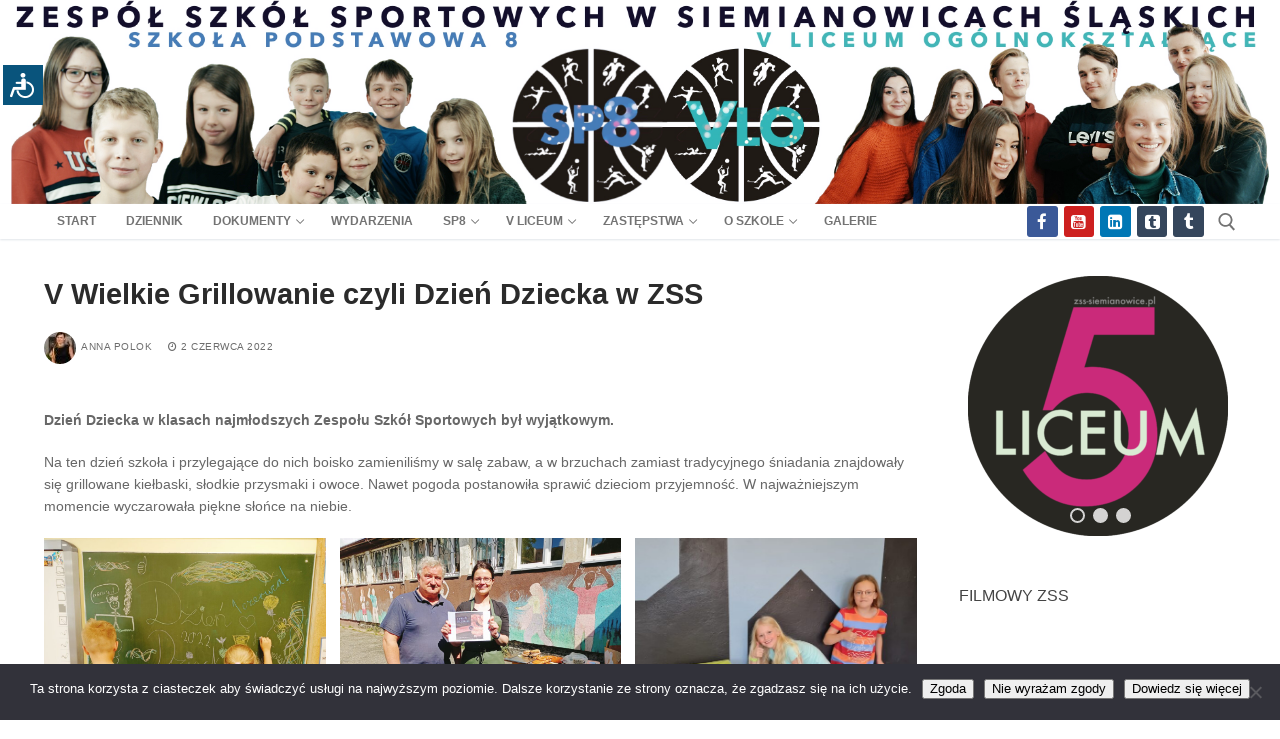

--- FILE ---
content_type: text/html; charset=UTF-8
request_url: https://zss-siemianowice.pl/2022/06/02/v-wielkie-grillowanie-czyli-dzien-dziecka-w-zss/
body_size: 34859
content:
<!doctype html>
<html lang="pl-PL"
 xmlns:og="http://opengraphprotocol.org/schema/"
 xmlns:fb="http://www.facebook.com/2008/fbml">
<head>
	<meta charset="UTF-8">
	<meta name="viewport" content="width=device-width, initial-scale=1, maximum-scale=10.0, user-scalable=yes">
	<link rel="profile" href="https://gmpg.org/xfn/11">
	<title>V Wielkie Grillowanie czyli Dzień Dziecka w ZSS &#8211; Zespół Szkół Sportowych</title>
<meta name='robots' content='max-image-preview:large' />

<!-- Open Graph Meta Tags generated by MashShare 4.0.47 - https://mashshare.net -->
<meta property="og:type" content="article" /> 
<meta property="og:title" content="V Wielkie Grillowanie czyli Dzień Dziecka w ZSS" />
<meta property="og:description" content="Dzień Dziecka w klasach najmłodszych Zespołu Szkół Sportowych był wyjątkowym.     Na ten dzień szkoła i przylegające do nich boisko zamieniliśmy w salę zabaw, a w brzuchach zamiast tradycyjnego śniadania znajdowały się grillowane kiełbaski, słodkie przysmaki" />
<meta property="og:image" content="https://zss-siemianowice.pl/wp-content/uploads/2022/06/collage.jpg" />
<meta property="og:url" content="https://zss-siemianowice.pl/2022/06/02/v-wielkie-grillowanie-czyli-dzien-dziecka-w-zss/" />
<meta property="og:site_name" content="Zespół Szkół Sportowych" />
<meta property="article:publisher" content="https://www.facebook.com/ZSSSiemianowice/" />
<meta property="article:published_time" content="2022-06-02T19:30:32+02:00" />
<meta property="article:modified_time" content="2022-06-04T10:42:27+02:00" />
<meta property="og:updated_time" content="2022-06-04T10:42:27+02:00" />
<!-- Open Graph Meta Tags generated by MashShare 4.0.47 - https://www.mashshare.net -->
<!-- Twitter Card generated by MashShare 4.0.47 - https://www.mashshare.net -->
<meta property="og:image:width" content="1024" />
<meta property="og:image:height" content="1280" />
<meta name="twitter:card" content="summary_large_image">
<meta name="twitter:title" content="V Wielkie Grillowanie czyli Dzień Dziecka w ZSS">
<meta name="twitter:description" content="Dzień Dziecka w klasach najmłodszych Zespołu Szkół Sportowych był wyjątkowym.     Na ten dzień szkoła i przylegające do nich boisko zamieniliśmy w salę zabaw, a w brzuchach zamiast tradycyjnego śniadania znajdowały się grillowane kiełbaski, słodkie przysmaki">
<meta name="twitter:image" content="https://zss-siemianowice.pl/wp-content/uploads/2022/06/sausage-g276b42da5_1920.jpg">
<meta name="twitter:site" content="@ZssSiemianowice">
<!-- Twitter Card generated by MashShare 4.0.47 - https://www.mashshare.net -->

<link rel="alternate" type="application/rss+xml" title="Zespół Szkół Sportowych &raquo; Kanał z wpisami" href="https://zss-siemianowice.pl/feed/" />
<link rel="alternate" type="text/calendar" title="Zespół Szkół Sportowych &raquo; kanał iCal" href="https://zss-siemianowice.pl/wydarzenia/?ical=1" />
<link rel="alternate" title="oEmbed (JSON)" type="application/json+oembed" href="https://zss-siemianowice.pl/wp-json/oembed/1.0/embed?url=https%3A%2F%2Fzss-siemianowice.pl%2F2022%2F06%2F02%2Fv-wielkie-grillowanie-czyli-dzien-dziecka-w-zss%2F" />
<link rel="alternate" title="oEmbed (XML)" type="text/xml+oembed" href="https://zss-siemianowice.pl/wp-json/oembed/1.0/embed?url=https%3A%2F%2Fzss-siemianowice.pl%2F2022%2F06%2F02%2Fv-wielkie-grillowanie-czyli-dzien-dziecka-w-zss%2F&#038;format=xml" />
<style id='wp-img-auto-sizes-contain-inline-css' type='text/css'>
img:is([sizes=auto i],[sizes^="auto," i]){contain-intrinsic-size:3000px 1500px}
/*# sourceURL=wp-img-auto-sizes-contain-inline-css */
</style>
<link rel='stylesheet' id='twb-open-sans-css' href='https://fonts.googleapis.com/css?family=Open+Sans%3A300%2C400%2C500%2C600%2C700%2C800&#038;display=swap&#038;ver=6.9' type='text/css' media='all' />
<link rel='stylesheet' id='twbbwg-global-css' href='https://zss-siemianowice.pl/wp-content/plugins/photo-gallery/booster/assets/css/global.css?ver=1.0.0' type='text/css' media='all' />
<style id='wp-emoji-styles-inline-css' type='text/css'>

	img.wp-smiley, img.emoji {
		display: inline !important;
		border: none !important;
		box-shadow: none !important;
		height: 1em !important;
		width: 1em !important;
		margin: 0 0.07em !important;
		vertical-align: -0.1em !important;
		background: none !important;
		padding: 0 !important;
	}
/*# sourceURL=wp-emoji-styles-inline-css */
</style>
<link rel='stylesheet' id='wp-block-library-css' href='https://zss-siemianowice.pl/wp-includes/css/dist/block-library/style.min.css?ver=6.9' type='text/css' media='all' />
<style id='wp-block-gallery-inline-css' type='text/css'>
.blocks-gallery-grid:not(.has-nested-images),.wp-block-gallery:not(.has-nested-images){display:flex;flex-wrap:wrap;list-style-type:none;margin:0;padding:0}.blocks-gallery-grid:not(.has-nested-images) .blocks-gallery-image,.blocks-gallery-grid:not(.has-nested-images) .blocks-gallery-item,.wp-block-gallery:not(.has-nested-images) .blocks-gallery-image,.wp-block-gallery:not(.has-nested-images) .blocks-gallery-item{display:flex;flex-direction:column;flex-grow:1;justify-content:center;margin:0 1em 1em 0;position:relative;width:calc(50% - 1em)}.blocks-gallery-grid:not(.has-nested-images) .blocks-gallery-image:nth-of-type(2n),.blocks-gallery-grid:not(.has-nested-images) .blocks-gallery-item:nth-of-type(2n),.wp-block-gallery:not(.has-nested-images) .blocks-gallery-image:nth-of-type(2n),.wp-block-gallery:not(.has-nested-images) .blocks-gallery-item:nth-of-type(2n){margin-right:0}.blocks-gallery-grid:not(.has-nested-images) .blocks-gallery-image figure,.blocks-gallery-grid:not(.has-nested-images) .blocks-gallery-item figure,.wp-block-gallery:not(.has-nested-images) .blocks-gallery-image figure,.wp-block-gallery:not(.has-nested-images) .blocks-gallery-item figure{align-items:flex-end;display:flex;height:100%;justify-content:flex-start;margin:0}.blocks-gallery-grid:not(.has-nested-images) .blocks-gallery-image img,.blocks-gallery-grid:not(.has-nested-images) .blocks-gallery-item img,.wp-block-gallery:not(.has-nested-images) .blocks-gallery-image img,.wp-block-gallery:not(.has-nested-images) .blocks-gallery-item img{display:block;height:auto;max-width:100%;width:auto}.blocks-gallery-grid:not(.has-nested-images) .blocks-gallery-image figcaption,.blocks-gallery-grid:not(.has-nested-images) .blocks-gallery-item figcaption,.wp-block-gallery:not(.has-nested-images) .blocks-gallery-image figcaption,.wp-block-gallery:not(.has-nested-images) .blocks-gallery-item figcaption{background:linear-gradient(0deg,#000000b3,#0000004d 70%,#0000);bottom:0;box-sizing:border-box;color:#fff;font-size:.8em;margin:0;max-height:100%;overflow:auto;padding:3em .77em .7em;position:absolute;text-align:center;width:100%;z-index:2}.blocks-gallery-grid:not(.has-nested-images) .blocks-gallery-image figcaption img,.blocks-gallery-grid:not(.has-nested-images) .blocks-gallery-item figcaption img,.wp-block-gallery:not(.has-nested-images) .blocks-gallery-image figcaption img,.wp-block-gallery:not(.has-nested-images) .blocks-gallery-item figcaption img{display:inline}.blocks-gallery-grid:not(.has-nested-images) figcaption,.wp-block-gallery:not(.has-nested-images) figcaption{flex-grow:1}.blocks-gallery-grid:not(.has-nested-images).is-cropped .blocks-gallery-image a,.blocks-gallery-grid:not(.has-nested-images).is-cropped .blocks-gallery-image img,.blocks-gallery-grid:not(.has-nested-images).is-cropped .blocks-gallery-item a,.blocks-gallery-grid:not(.has-nested-images).is-cropped .blocks-gallery-item img,.wp-block-gallery:not(.has-nested-images).is-cropped .blocks-gallery-image a,.wp-block-gallery:not(.has-nested-images).is-cropped .blocks-gallery-image img,.wp-block-gallery:not(.has-nested-images).is-cropped .blocks-gallery-item a,.wp-block-gallery:not(.has-nested-images).is-cropped .blocks-gallery-item img{flex:1;height:100%;object-fit:cover;width:100%}.blocks-gallery-grid:not(.has-nested-images).columns-1 .blocks-gallery-image,.blocks-gallery-grid:not(.has-nested-images).columns-1 .blocks-gallery-item,.wp-block-gallery:not(.has-nested-images).columns-1 .blocks-gallery-image,.wp-block-gallery:not(.has-nested-images).columns-1 .blocks-gallery-item{margin-right:0;width:100%}@media (min-width:600px){.blocks-gallery-grid:not(.has-nested-images).columns-3 .blocks-gallery-image,.blocks-gallery-grid:not(.has-nested-images).columns-3 .blocks-gallery-item,.wp-block-gallery:not(.has-nested-images).columns-3 .blocks-gallery-image,.wp-block-gallery:not(.has-nested-images).columns-3 .blocks-gallery-item{margin-right:1em;width:calc(33.33333% - .66667em)}.blocks-gallery-grid:not(.has-nested-images).columns-4 .blocks-gallery-image,.blocks-gallery-grid:not(.has-nested-images).columns-4 .blocks-gallery-item,.wp-block-gallery:not(.has-nested-images).columns-4 .blocks-gallery-image,.wp-block-gallery:not(.has-nested-images).columns-4 .blocks-gallery-item{margin-right:1em;width:calc(25% - .75em)}.blocks-gallery-grid:not(.has-nested-images).columns-5 .blocks-gallery-image,.blocks-gallery-grid:not(.has-nested-images).columns-5 .blocks-gallery-item,.wp-block-gallery:not(.has-nested-images).columns-5 .blocks-gallery-image,.wp-block-gallery:not(.has-nested-images).columns-5 .blocks-gallery-item{margin-right:1em;width:calc(20% - .8em)}.blocks-gallery-grid:not(.has-nested-images).columns-6 .blocks-gallery-image,.blocks-gallery-grid:not(.has-nested-images).columns-6 .blocks-gallery-item,.wp-block-gallery:not(.has-nested-images).columns-6 .blocks-gallery-image,.wp-block-gallery:not(.has-nested-images).columns-6 .blocks-gallery-item{margin-right:1em;width:calc(16.66667% - .83333em)}.blocks-gallery-grid:not(.has-nested-images).columns-7 .blocks-gallery-image,.blocks-gallery-grid:not(.has-nested-images).columns-7 .blocks-gallery-item,.wp-block-gallery:not(.has-nested-images).columns-7 .blocks-gallery-image,.wp-block-gallery:not(.has-nested-images).columns-7 .blocks-gallery-item{margin-right:1em;width:calc(14.28571% - .85714em)}.blocks-gallery-grid:not(.has-nested-images).columns-8 .blocks-gallery-image,.blocks-gallery-grid:not(.has-nested-images).columns-8 .blocks-gallery-item,.wp-block-gallery:not(.has-nested-images).columns-8 .blocks-gallery-image,.wp-block-gallery:not(.has-nested-images).columns-8 .blocks-gallery-item{margin-right:1em;width:calc(12.5% - .875em)}.blocks-gallery-grid:not(.has-nested-images).columns-1 .blocks-gallery-image:nth-of-type(1n),.blocks-gallery-grid:not(.has-nested-images).columns-1 .blocks-gallery-item:nth-of-type(1n),.blocks-gallery-grid:not(.has-nested-images).columns-2 .blocks-gallery-image:nth-of-type(2n),.blocks-gallery-grid:not(.has-nested-images).columns-2 .blocks-gallery-item:nth-of-type(2n),.blocks-gallery-grid:not(.has-nested-images).columns-3 .blocks-gallery-image:nth-of-type(3n),.blocks-gallery-grid:not(.has-nested-images).columns-3 .blocks-gallery-item:nth-of-type(3n),.blocks-gallery-grid:not(.has-nested-images).columns-4 .blocks-gallery-image:nth-of-type(4n),.blocks-gallery-grid:not(.has-nested-images).columns-4 .blocks-gallery-item:nth-of-type(4n),.blocks-gallery-grid:not(.has-nested-images).columns-5 .blocks-gallery-image:nth-of-type(5n),.blocks-gallery-grid:not(.has-nested-images).columns-5 .blocks-gallery-item:nth-of-type(5n),.blocks-gallery-grid:not(.has-nested-images).columns-6 .blocks-gallery-image:nth-of-type(6n),.blocks-gallery-grid:not(.has-nested-images).columns-6 .blocks-gallery-item:nth-of-type(6n),.blocks-gallery-grid:not(.has-nested-images).columns-7 .blocks-gallery-image:nth-of-type(7n),.blocks-gallery-grid:not(.has-nested-images).columns-7 .blocks-gallery-item:nth-of-type(7n),.blocks-gallery-grid:not(.has-nested-images).columns-8 .blocks-gallery-image:nth-of-type(8n),.blocks-gallery-grid:not(.has-nested-images).columns-8 .blocks-gallery-item:nth-of-type(8n),.wp-block-gallery:not(.has-nested-images).columns-1 .blocks-gallery-image:nth-of-type(1n),.wp-block-gallery:not(.has-nested-images).columns-1 .blocks-gallery-item:nth-of-type(1n),.wp-block-gallery:not(.has-nested-images).columns-2 .blocks-gallery-image:nth-of-type(2n),.wp-block-gallery:not(.has-nested-images).columns-2 .blocks-gallery-item:nth-of-type(2n),.wp-block-gallery:not(.has-nested-images).columns-3 .blocks-gallery-image:nth-of-type(3n),.wp-block-gallery:not(.has-nested-images).columns-3 .blocks-gallery-item:nth-of-type(3n),.wp-block-gallery:not(.has-nested-images).columns-4 .blocks-gallery-image:nth-of-type(4n),.wp-block-gallery:not(.has-nested-images).columns-4 .blocks-gallery-item:nth-of-type(4n),.wp-block-gallery:not(.has-nested-images).columns-5 .blocks-gallery-image:nth-of-type(5n),.wp-block-gallery:not(.has-nested-images).columns-5 .blocks-gallery-item:nth-of-type(5n),.wp-block-gallery:not(.has-nested-images).columns-6 .blocks-gallery-image:nth-of-type(6n),.wp-block-gallery:not(.has-nested-images).columns-6 .blocks-gallery-item:nth-of-type(6n),.wp-block-gallery:not(.has-nested-images).columns-7 .blocks-gallery-image:nth-of-type(7n),.wp-block-gallery:not(.has-nested-images).columns-7 .blocks-gallery-item:nth-of-type(7n),.wp-block-gallery:not(.has-nested-images).columns-8 .blocks-gallery-image:nth-of-type(8n),.wp-block-gallery:not(.has-nested-images).columns-8 .blocks-gallery-item:nth-of-type(8n){margin-right:0}}.blocks-gallery-grid:not(.has-nested-images) .blocks-gallery-image:last-child,.blocks-gallery-grid:not(.has-nested-images) .blocks-gallery-item:last-child,.wp-block-gallery:not(.has-nested-images) .blocks-gallery-image:last-child,.wp-block-gallery:not(.has-nested-images) .blocks-gallery-item:last-child{margin-right:0}.blocks-gallery-grid:not(.has-nested-images).alignleft,.blocks-gallery-grid:not(.has-nested-images).alignright,.wp-block-gallery:not(.has-nested-images).alignleft,.wp-block-gallery:not(.has-nested-images).alignright{max-width:420px;width:100%}.blocks-gallery-grid:not(.has-nested-images).aligncenter .blocks-gallery-item figure,.wp-block-gallery:not(.has-nested-images).aligncenter .blocks-gallery-item figure{justify-content:center}.wp-block-gallery:not(.is-cropped) .blocks-gallery-item{align-self:flex-start}figure.wp-block-gallery.has-nested-images{align-items:normal}.wp-block-gallery.has-nested-images figure.wp-block-image:not(#individual-image){margin:0;width:calc(50% - var(--wp--style--unstable-gallery-gap, 16px)/2)}.wp-block-gallery.has-nested-images figure.wp-block-image{box-sizing:border-box;display:flex;flex-direction:column;flex-grow:1;justify-content:center;max-width:100%;position:relative}.wp-block-gallery.has-nested-images figure.wp-block-image>a,.wp-block-gallery.has-nested-images figure.wp-block-image>div{flex-direction:column;flex-grow:1;margin:0}.wp-block-gallery.has-nested-images figure.wp-block-image img{display:block;height:auto;max-width:100%!important;width:auto}.wp-block-gallery.has-nested-images figure.wp-block-image figcaption,.wp-block-gallery.has-nested-images figure.wp-block-image:has(figcaption):before{bottom:0;left:0;max-height:100%;position:absolute;right:0}.wp-block-gallery.has-nested-images figure.wp-block-image:has(figcaption):before{backdrop-filter:blur(3px);content:"";height:100%;-webkit-mask-image:linear-gradient(0deg,#000 20%,#0000);mask-image:linear-gradient(0deg,#000 20%,#0000);max-height:40%;pointer-events:none}.wp-block-gallery.has-nested-images figure.wp-block-image figcaption{box-sizing:border-box;color:#fff;font-size:13px;margin:0;overflow:auto;padding:1em;text-align:center;text-shadow:0 0 1.5px #000}.wp-block-gallery.has-nested-images figure.wp-block-image figcaption::-webkit-scrollbar{height:12px;width:12px}.wp-block-gallery.has-nested-images figure.wp-block-image figcaption::-webkit-scrollbar-track{background-color:initial}.wp-block-gallery.has-nested-images figure.wp-block-image figcaption::-webkit-scrollbar-thumb{background-clip:padding-box;background-color:initial;border:3px solid #0000;border-radius:8px}.wp-block-gallery.has-nested-images figure.wp-block-image figcaption:focus-within::-webkit-scrollbar-thumb,.wp-block-gallery.has-nested-images figure.wp-block-image figcaption:focus::-webkit-scrollbar-thumb,.wp-block-gallery.has-nested-images figure.wp-block-image figcaption:hover::-webkit-scrollbar-thumb{background-color:#fffc}.wp-block-gallery.has-nested-images figure.wp-block-image figcaption{scrollbar-color:#0000 #0000;scrollbar-gutter:stable both-edges;scrollbar-width:thin}.wp-block-gallery.has-nested-images figure.wp-block-image figcaption:focus,.wp-block-gallery.has-nested-images figure.wp-block-image figcaption:focus-within,.wp-block-gallery.has-nested-images figure.wp-block-image figcaption:hover{scrollbar-color:#fffc #0000}.wp-block-gallery.has-nested-images figure.wp-block-image figcaption{will-change:transform}@media (hover:none){.wp-block-gallery.has-nested-images figure.wp-block-image figcaption{scrollbar-color:#fffc #0000}}.wp-block-gallery.has-nested-images figure.wp-block-image figcaption{background:linear-gradient(0deg,#0006,#0000)}.wp-block-gallery.has-nested-images figure.wp-block-image figcaption img{display:inline}.wp-block-gallery.has-nested-images figure.wp-block-image figcaption a{color:inherit}.wp-block-gallery.has-nested-images figure.wp-block-image.has-custom-border img{box-sizing:border-box}.wp-block-gallery.has-nested-images figure.wp-block-image.has-custom-border>a,.wp-block-gallery.has-nested-images figure.wp-block-image.has-custom-border>div,.wp-block-gallery.has-nested-images figure.wp-block-image.is-style-rounded>a,.wp-block-gallery.has-nested-images figure.wp-block-image.is-style-rounded>div{flex:1 1 auto}.wp-block-gallery.has-nested-images figure.wp-block-image.has-custom-border figcaption,.wp-block-gallery.has-nested-images figure.wp-block-image.is-style-rounded figcaption{background:none;color:inherit;flex:initial;margin:0;padding:10px 10px 9px;position:relative;text-shadow:none}.wp-block-gallery.has-nested-images figure.wp-block-image.has-custom-border:before,.wp-block-gallery.has-nested-images figure.wp-block-image.is-style-rounded:before{content:none}.wp-block-gallery.has-nested-images figcaption{flex-basis:100%;flex-grow:1;text-align:center}.wp-block-gallery.has-nested-images:not(.is-cropped) figure.wp-block-image:not(#individual-image){margin-bottom:auto;margin-top:0}.wp-block-gallery.has-nested-images.is-cropped figure.wp-block-image:not(#individual-image){align-self:inherit}.wp-block-gallery.has-nested-images.is-cropped figure.wp-block-image:not(#individual-image)>a,.wp-block-gallery.has-nested-images.is-cropped figure.wp-block-image:not(#individual-image)>div:not(.components-drop-zone){display:flex}.wp-block-gallery.has-nested-images.is-cropped figure.wp-block-image:not(#individual-image) a,.wp-block-gallery.has-nested-images.is-cropped figure.wp-block-image:not(#individual-image) img{flex:1 0 0%;height:100%;object-fit:cover;width:100%}.wp-block-gallery.has-nested-images.columns-1 figure.wp-block-image:not(#individual-image){width:100%}@media (min-width:600px){.wp-block-gallery.has-nested-images.columns-3 figure.wp-block-image:not(#individual-image){width:calc(33.33333% - var(--wp--style--unstable-gallery-gap, 16px)*.66667)}.wp-block-gallery.has-nested-images.columns-4 figure.wp-block-image:not(#individual-image){width:calc(25% - var(--wp--style--unstable-gallery-gap, 16px)*.75)}.wp-block-gallery.has-nested-images.columns-5 figure.wp-block-image:not(#individual-image){width:calc(20% - var(--wp--style--unstable-gallery-gap, 16px)*.8)}.wp-block-gallery.has-nested-images.columns-6 figure.wp-block-image:not(#individual-image){width:calc(16.66667% - var(--wp--style--unstable-gallery-gap, 16px)*.83333)}.wp-block-gallery.has-nested-images.columns-7 figure.wp-block-image:not(#individual-image){width:calc(14.28571% - var(--wp--style--unstable-gallery-gap, 16px)*.85714)}.wp-block-gallery.has-nested-images.columns-8 figure.wp-block-image:not(#individual-image){width:calc(12.5% - var(--wp--style--unstable-gallery-gap, 16px)*.875)}.wp-block-gallery.has-nested-images.columns-default figure.wp-block-image:not(#individual-image){width:calc(33.33% - var(--wp--style--unstable-gallery-gap, 16px)*.66667)}.wp-block-gallery.has-nested-images.columns-default figure.wp-block-image:not(#individual-image):first-child:nth-last-child(2),.wp-block-gallery.has-nested-images.columns-default figure.wp-block-image:not(#individual-image):first-child:nth-last-child(2)~figure.wp-block-image:not(#individual-image){width:calc(50% - var(--wp--style--unstable-gallery-gap, 16px)*.5)}.wp-block-gallery.has-nested-images.columns-default figure.wp-block-image:not(#individual-image):first-child:last-child{width:100%}}.wp-block-gallery.has-nested-images.alignleft,.wp-block-gallery.has-nested-images.alignright{max-width:420px;width:100%}.wp-block-gallery.has-nested-images.aligncenter{justify-content:center}
/*# sourceURL=https://zss-siemianowice.pl/wp-includes/blocks/gallery/style.min.css */
</style>
<style id='wp-block-paragraph-inline-css' type='text/css'>
.is-small-text{font-size:.875em}.is-regular-text{font-size:1em}.is-large-text{font-size:2.25em}.is-larger-text{font-size:3em}.has-drop-cap:not(:focus):first-letter{float:left;font-size:8.4em;font-style:normal;font-weight:100;line-height:.68;margin:.05em .1em 0 0;text-transform:uppercase}body.rtl .has-drop-cap:not(:focus):first-letter{float:none;margin-left:.1em}p.has-drop-cap.has-background{overflow:hidden}:root :where(p.has-background){padding:1.25em 2.375em}:where(p.has-text-color:not(.has-link-color)) a{color:inherit}p.has-text-align-left[style*="writing-mode:vertical-lr"],p.has-text-align-right[style*="writing-mode:vertical-rl"]{rotate:180deg}
/*# sourceURL=https://zss-siemianowice.pl/wp-includes/blocks/paragraph/style.min.css */
</style>
<style id='global-styles-inline-css' type='text/css'>
:root{--wp--preset--aspect-ratio--square: 1;--wp--preset--aspect-ratio--4-3: 4/3;--wp--preset--aspect-ratio--3-4: 3/4;--wp--preset--aspect-ratio--3-2: 3/2;--wp--preset--aspect-ratio--2-3: 2/3;--wp--preset--aspect-ratio--16-9: 16/9;--wp--preset--aspect-ratio--9-16: 9/16;--wp--preset--color--black: #000000;--wp--preset--color--cyan-bluish-gray: #abb8c3;--wp--preset--color--white: #ffffff;--wp--preset--color--pale-pink: #f78da7;--wp--preset--color--vivid-red: #cf2e2e;--wp--preset--color--luminous-vivid-orange: #ff6900;--wp--preset--color--luminous-vivid-amber: #fcb900;--wp--preset--color--light-green-cyan: #7bdcb5;--wp--preset--color--vivid-green-cyan: #00d084;--wp--preset--color--pale-cyan-blue: #8ed1fc;--wp--preset--color--vivid-cyan-blue: #0693e3;--wp--preset--color--vivid-purple: #9b51e0;--wp--preset--gradient--vivid-cyan-blue-to-vivid-purple: linear-gradient(135deg,rgb(6,147,227) 0%,rgb(155,81,224) 100%);--wp--preset--gradient--light-green-cyan-to-vivid-green-cyan: linear-gradient(135deg,rgb(122,220,180) 0%,rgb(0,208,130) 100%);--wp--preset--gradient--luminous-vivid-amber-to-luminous-vivid-orange: linear-gradient(135deg,rgb(252,185,0) 0%,rgb(255,105,0) 100%);--wp--preset--gradient--luminous-vivid-orange-to-vivid-red: linear-gradient(135deg,rgb(255,105,0) 0%,rgb(207,46,46) 100%);--wp--preset--gradient--very-light-gray-to-cyan-bluish-gray: linear-gradient(135deg,rgb(238,238,238) 0%,rgb(169,184,195) 100%);--wp--preset--gradient--cool-to-warm-spectrum: linear-gradient(135deg,rgb(74,234,220) 0%,rgb(151,120,209) 20%,rgb(207,42,186) 40%,rgb(238,44,130) 60%,rgb(251,105,98) 80%,rgb(254,248,76) 100%);--wp--preset--gradient--blush-light-purple: linear-gradient(135deg,rgb(255,206,236) 0%,rgb(152,150,240) 100%);--wp--preset--gradient--blush-bordeaux: linear-gradient(135deg,rgb(254,205,165) 0%,rgb(254,45,45) 50%,rgb(107,0,62) 100%);--wp--preset--gradient--luminous-dusk: linear-gradient(135deg,rgb(255,203,112) 0%,rgb(199,81,192) 50%,rgb(65,88,208) 100%);--wp--preset--gradient--pale-ocean: linear-gradient(135deg,rgb(255,245,203) 0%,rgb(182,227,212) 50%,rgb(51,167,181) 100%);--wp--preset--gradient--electric-grass: linear-gradient(135deg,rgb(202,248,128) 0%,rgb(113,206,126) 100%);--wp--preset--gradient--midnight: linear-gradient(135deg,rgb(2,3,129) 0%,rgb(40,116,252) 100%);--wp--preset--font-size--small: 13px;--wp--preset--font-size--medium: 20px;--wp--preset--font-size--large: 36px;--wp--preset--font-size--x-large: 42px;--wp--preset--spacing--20: 0.44rem;--wp--preset--spacing--30: 0.67rem;--wp--preset--spacing--40: 1rem;--wp--preset--spacing--50: 1.5rem;--wp--preset--spacing--60: 2.25rem;--wp--preset--spacing--70: 3.38rem;--wp--preset--spacing--80: 5.06rem;--wp--preset--shadow--natural: 6px 6px 9px rgba(0, 0, 0, 0.2);--wp--preset--shadow--deep: 12px 12px 50px rgba(0, 0, 0, 0.4);--wp--preset--shadow--sharp: 6px 6px 0px rgba(0, 0, 0, 0.2);--wp--preset--shadow--outlined: 6px 6px 0px -3px rgb(255, 255, 255), 6px 6px rgb(0, 0, 0);--wp--preset--shadow--crisp: 6px 6px 0px rgb(0, 0, 0);}:where(.is-layout-flex){gap: 0.5em;}:where(.is-layout-grid){gap: 0.5em;}body .is-layout-flex{display: flex;}.is-layout-flex{flex-wrap: wrap;align-items: center;}.is-layout-flex > :is(*, div){margin: 0;}body .is-layout-grid{display: grid;}.is-layout-grid > :is(*, div){margin: 0;}:where(.wp-block-columns.is-layout-flex){gap: 2em;}:where(.wp-block-columns.is-layout-grid){gap: 2em;}:where(.wp-block-post-template.is-layout-flex){gap: 1.25em;}:where(.wp-block-post-template.is-layout-grid){gap: 1.25em;}.has-black-color{color: var(--wp--preset--color--black) !important;}.has-cyan-bluish-gray-color{color: var(--wp--preset--color--cyan-bluish-gray) !important;}.has-white-color{color: var(--wp--preset--color--white) !important;}.has-pale-pink-color{color: var(--wp--preset--color--pale-pink) !important;}.has-vivid-red-color{color: var(--wp--preset--color--vivid-red) !important;}.has-luminous-vivid-orange-color{color: var(--wp--preset--color--luminous-vivid-orange) !important;}.has-luminous-vivid-amber-color{color: var(--wp--preset--color--luminous-vivid-amber) !important;}.has-light-green-cyan-color{color: var(--wp--preset--color--light-green-cyan) !important;}.has-vivid-green-cyan-color{color: var(--wp--preset--color--vivid-green-cyan) !important;}.has-pale-cyan-blue-color{color: var(--wp--preset--color--pale-cyan-blue) !important;}.has-vivid-cyan-blue-color{color: var(--wp--preset--color--vivid-cyan-blue) !important;}.has-vivid-purple-color{color: var(--wp--preset--color--vivid-purple) !important;}.has-black-background-color{background-color: var(--wp--preset--color--black) !important;}.has-cyan-bluish-gray-background-color{background-color: var(--wp--preset--color--cyan-bluish-gray) !important;}.has-white-background-color{background-color: var(--wp--preset--color--white) !important;}.has-pale-pink-background-color{background-color: var(--wp--preset--color--pale-pink) !important;}.has-vivid-red-background-color{background-color: var(--wp--preset--color--vivid-red) !important;}.has-luminous-vivid-orange-background-color{background-color: var(--wp--preset--color--luminous-vivid-orange) !important;}.has-luminous-vivid-amber-background-color{background-color: var(--wp--preset--color--luminous-vivid-amber) !important;}.has-light-green-cyan-background-color{background-color: var(--wp--preset--color--light-green-cyan) !important;}.has-vivid-green-cyan-background-color{background-color: var(--wp--preset--color--vivid-green-cyan) !important;}.has-pale-cyan-blue-background-color{background-color: var(--wp--preset--color--pale-cyan-blue) !important;}.has-vivid-cyan-blue-background-color{background-color: var(--wp--preset--color--vivid-cyan-blue) !important;}.has-vivid-purple-background-color{background-color: var(--wp--preset--color--vivid-purple) !important;}.has-black-border-color{border-color: var(--wp--preset--color--black) !important;}.has-cyan-bluish-gray-border-color{border-color: var(--wp--preset--color--cyan-bluish-gray) !important;}.has-white-border-color{border-color: var(--wp--preset--color--white) !important;}.has-pale-pink-border-color{border-color: var(--wp--preset--color--pale-pink) !important;}.has-vivid-red-border-color{border-color: var(--wp--preset--color--vivid-red) !important;}.has-luminous-vivid-orange-border-color{border-color: var(--wp--preset--color--luminous-vivid-orange) !important;}.has-luminous-vivid-amber-border-color{border-color: var(--wp--preset--color--luminous-vivid-amber) !important;}.has-light-green-cyan-border-color{border-color: var(--wp--preset--color--light-green-cyan) !important;}.has-vivid-green-cyan-border-color{border-color: var(--wp--preset--color--vivid-green-cyan) !important;}.has-pale-cyan-blue-border-color{border-color: var(--wp--preset--color--pale-cyan-blue) !important;}.has-vivid-cyan-blue-border-color{border-color: var(--wp--preset--color--vivid-cyan-blue) !important;}.has-vivid-purple-border-color{border-color: var(--wp--preset--color--vivid-purple) !important;}.has-vivid-cyan-blue-to-vivid-purple-gradient-background{background: var(--wp--preset--gradient--vivid-cyan-blue-to-vivid-purple) !important;}.has-light-green-cyan-to-vivid-green-cyan-gradient-background{background: var(--wp--preset--gradient--light-green-cyan-to-vivid-green-cyan) !important;}.has-luminous-vivid-amber-to-luminous-vivid-orange-gradient-background{background: var(--wp--preset--gradient--luminous-vivid-amber-to-luminous-vivid-orange) !important;}.has-luminous-vivid-orange-to-vivid-red-gradient-background{background: var(--wp--preset--gradient--luminous-vivid-orange-to-vivid-red) !important;}.has-very-light-gray-to-cyan-bluish-gray-gradient-background{background: var(--wp--preset--gradient--very-light-gray-to-cyan-bluish-gray) !important;}.has-cool-to-warm-spectrum-gradient-background{background: var(--wp--preset--gradient--cool-to-warm-spectrum) !important;}.has-blush-light-purple-gradient-background{background: var(--wp--preset--gradient--blush-light-purple) !important;}.has-blush-bordeaux-gradient-background{background: var(--wp--preset--gradient--blush-bordeaux) !important;}.has-luminous-dusk-gradient-background{background: var(--wp--preset--gradient--luminous-dusk) !important;}.has-pale-ocean-gradient-background{background: var(--wp--preset--gradient--pale-ocean) !important;}.has-electric-grass-gradient-background{background: var(--wp--preset--gradient--electric-grass) !important;}.has-midnight-gradient-background{background: var(--wp--preset--gradient--midnight) !important;}.has-small-font-size{font-size: var(--wp--preset--font-size--small) !important;}.has-medium-font-size{font-size: var(--wp--preset--font-size--medium) !important;}.has-large-font-size{font-size: var(--wp--preset--font-size--large) !important;}.has-x-large-font-size{font-size: var(--wp--preset--font-size--x-large) !important;}
/*# sourceURL=global-styles-inline-css */
</style>
<style id='core-block-supports-inline-css' type='text/css'>
.wp-block-gallery.wp-block-gallery-1{--wp--style--unstable-gallery-gap:var( --wp--style--gallery-gap-default, var( --gallery-block--gutter-size, var( --wp--style--block-gap, 0.5em ) ) );gap:var( --wp--style--gallery-gap-default, var( --gallery-block--gutter-size, var( --wp--style--block-gap, 0.5em ) ) );}
/*# sourceURL=core-block-supports-inline-css */
</style>

<style id='classic-theme-styles-inline-css' type='text/css'>
/*! This file is auto-generated */
.wp-block-button__link{color:#fff;background-color:#32373c;border-radius:9999px;box-shadow:none;text-decoration:none;padding:calc(.667em + 2px) calc(1.333em + 2px);font-size:1.125em}.wp-block-file__button{background:#32373c;color:#fff;text-decoration:none}
/*# sourceURL=/wp-includes/css/classic-themes.min.css */
</style>
<link rel='stylesheet' id='apw-style-css' href='https://zss-siemianowice.pl/wp-content/plugins/authors-posts-widget/css/style.css?ver=6.9' type='text/css' media='all' />
<link rel='stylesheet' id='avatar-manager-css' href='https://zss-siemianowice.pl/wp-content/plugins/avatar-manager/assets/css/avatar-manager.min.css?ver=1.2.1' type='text/css' media='all' />
<link rel='stylesheet' id='cookie-notice-front-css' href='https://zss-siemianowice.pl/wp-content/plugins/cookie-notice/css/front.min.css?ver=2.5.11' type='text/css' media='all' />
<link rel='stylesheet' id='da-frontend-css' href='https://zss-siemianowice.pl/wp-content/plugins/download-attachments/css/frontend.css?ver=1.3.2' type='text/css' media='all' />
<link rel='stylesheet' id='mashsb-styles-css' href='https://zss-siemianowice.pl/wp-content/plugins/mashsharer/assets/css/mashsb.min.css?ver=4.0.47' type='text/css' media='all' />
<style id='mashsb-styles-inline-css' type='text/css'>
.mashsb-count {color:#cccccc;}@media only screen and (min-width:568px){.mashsb-buttons a {min-width: 177px;}}
/*# sourceURL=mashsb-styles-inline-css */
</style>
<link rel='stylesheet' id='leaflet-css-css' href='https://zss-siemianowice.pl/wp-content/plugins/meow-lightbox/app/style.min.css?ver=1767794563' type='text/css' media='all' />
<link rel='stylesheet' id='bwg_fonts-css' href='https://zss-siemianowice.pl/wp-content/plugins/photo-gallery/css/bwg-fonts/fonts.css?ver=0.0.1' type='text/css' media='all' />
<link rel='stylesheet' id='sumoselect-css' href='https://zss-siemianowice.pl/wp-content/plugins/photo-gallery/css/sumoselect.min.css?ver=3.4.6' type='text/css' media='all' />
<link rel='stylesheet' id='mCustomScrollbar-css' href='https://zss-siemianowice.pl/wp-content/plugins/photo-gallery/css/jquery.mCustomScrollbar.min.css?ver=3.1.5' type='text/css' media='all' />
<link rel='stylesheet' id='bwg_googlefonts-css' href='https://fonts.googleapis.com/css?family=Ubuntu&#038;subset=greek,latin,greek-ext,vietnamese,cyrillic-ext,latin-ext,cyrillic' type='text/css' media='all' />
<link rel='stylesheet' id='bwg_frontend-css' href='https://zss-siemianowice.pl/wp-content/plugins/photo-gallery/css/styles.min.css?ver=1.8.35' type='text/css' media='all' />
<link rel='stylesheet' id='slick-min-css' href='https://zss-siemianowice.pl/wp-content/plugins/popular-posts-by-webline/admin/assets/css/slick.css?ver=1.1.1' type='text/css' media='all' />
<link rel='stylesheet' id='slick-theme-css' href='https://zss-siemianowice.pl/wp-content/plugins/popular-posts-by-webline/admin/assets/css/slick-theme.css?ver=1.1.1' type='text/css' media='all' />
<link rel='stylesheet' id='popular-posts-style-css' href='https://zss-siemianowice.pl/wp-content/plugins/popular-posts-by-webline/admin/assets/css/popular-posts-style.css?ver=1.1.1' type='text/css' media='all' />
<style id='popular-posts-style-inline-css' type='text/css'>
.wli_popular_posts-class h3, .wli_popular_posts-class h3 a {
        		font-weight:  !important;
    		}.wli_popular_posts-class h3, .wli_popular_posts-class h3 a {
        		font-style:  !important;
    		}.wli_popular_posts-class ul.wli_popular_posts-listing li .popular-posts-excerpt {
        		font-weight:  !important;
    		}.wli_popular_posts-class ul.wli_popular_posts-listing li .popular-posts-excerpt {
        		font-style:  !important;
    		}
/*# sourceURL=popular-posts-style-inline-css */
</style>
<link rel='stylesheet' id='latest-posts-style-css' href='https://zss-siemianowice.pl/wp-content/plugins/latest-posts/assets/css/style.css?ver=1.4.4' type='text/css' media='all' />
<link rel='stylesheet' id='login-with-ajax-css' href='https://zss-siemianowice.pl/wp-content/plugins/login-with-ajax/templates/widget.css?ver=4.5.1' type='text/css' media='all' />
<link rel='stylesheet' id='yarpp-thumbnails-css' href='https://zss-siemianowice.pl/wp-content/plugins/yet-another-related-posts-plugin/style/styles_thumbnails.css?ver=5.30.11' type='text/css' media='all' />
<style id='yarpp-thumbnails-inline-css' type='text/css'>
.yarpp-thumbnails-horizontal .yarpp-thumbnail {width: 130px;height: 170px;margin: 5px;margin-left: 0px;}.yarpp-thumbnail > img, .yarpp-thumbnail-default {width: 120px;height: 120px;margin: 5px;}.yarpp-thumbnails-horizontal .yarpp-thumbnail-title {margin: 7px;margin-top: 0px;width: 120px;}.yarpp-thumbnail-default > img {min-height: 120px;min-width: 120px;}
/*# sourceURL=yarpp-thumbnails-inline-css */
</style>
<link rel='stylesheet' id='font-awesome-css' href='https://zss-siemianowice.pl/wp-content/themes/customify/assets/fonts/font-awesome/css/font-awesome.min.css?ver=5.0.0' type='text/css' media='all' />
<link rel='stylesheet' id='customify-style-css' href='https://zss-siemianowice.pl/wp-content/themes/customify/style.min.css?ver=0.4.13' type='text/css' media='all' />
<style id='customify-style-inline-css' type='text/css'>
#blog-posts .entry-inner  {border-style: none;} #blog-posts .posts-layout .entry-media {border-radius: 15px;}.header-top .header--row-inner,body:not(.fl-builder-edit) .button,body:not(.fl-builder-edit) button:not(.menu-mobile-toggle, .components-button, .customize-partial-edit-shortcut-button),body:not(.fl-builder-edit) input[type="button"]:not(.ed_button),button.button,input[type="button"]:not(.ed_button, .components-button, .customize-partial-edit-shortcut-button),input[type="reset"]:not(.components-button, .customize-partial-edit-shortcut-button),input[type="submit"]:not(.components-button, .customize-partial-edit-shortcut-button),.pagination .nav-links > *:hover,.pagination .nav-links span,.nav-menu-desktop.style-full-height .primary-menu-ul > li.current-menu-item > a,.nav-menu-desktop.style-full-height .primary-menu-ul > li.current-menu-ancestor > a,.nav-menu-desktop.style-full-height .primary-menu-ul > li > a:hover,.posts-layout .readmore-button:hover{    background-color: #235787;}.posts-layout .readmore-button {color: #235787;}.pagination .nav-links > *:hover,.pagination .nav-links span,.entry-single .tags-links a:hover,.entry-single .cat-links a:hover,.posts-layout .readmore-button,.posts-layout .readmore-button:hover{    border-color: #235787;}.customify-builder-btn{    background-color: #c3512f;}body{    color: #686868;}abbr, acronym {    border-bottom-color: #686868;}a                {                    color: #1e4b75;}a:hover,a:focus,.link-meta:hover, .link-meta a:hover{    color: #111111;}h2 + h3,.comments-area h2 + .comments-title,.h2 + h3,.comments-area .h2 + .comments-title,.page-breadcrumb {    border-top-color: #eaecee;}blockquote,.site-content .widget-area .menu li.current-menu-item > a:before{    border-left-color: #eaecee;}@media screen and (min-width: 64em) {    .comment-list .children li.comment {        border-left-color: #eaecee;    }    .comment-list .children li.comment:after {        background-color: #eaecee;    }}.page-titlebar, .page-breadcrumb,.posts-layout .entry-inner {    border-bottom-color: #eaecee;}.header-search-form .search-field,.entry-content .page-links a,.header-search-modal,.pagination .nav-links > *,.entry-footer .tags-links a, .entry-footer .cat-links a,.search .content-area article,.site-content .widget-area .menu li.current-menu-item > a,.posts-layout .entry-inner,.post-navigation .nav-links,article.comment .comment-meta,.widget-area .widget_pages li a, .widget-area .widget_categories li a, .widget-area .widget_archive li a, .widget-area .widget_meta li a, .widget-area .widget_nav_menu li a, .widget-area .widget_product_categories li a, .widget-area .widget_recent_entries li a, .widget-area .widget_rss li a,.widget-area .widget_recent_comments li{    border-color: #eaecee;}.header-search-modal::before {    border-top-color: #eaecee;    border-left-color: #eaecee;}@media screen and (min-width: 48em) {    .content-sidebar.sidebar_vertical_border .content-area {        border-right-color: #eaecee;    }    .sidebar-content.sidebar_vertical_border .content-area {        border-left-color: #eaecee;    }    .sidebar-sidebar-content.sidebar_vertical_border .sidebar-primary {        border-right-color: #eaecee;    }    .sidebar-sidebar-content.sidebar_vertical_border .sidebar-secondary {        border-right-color: #eaecee;    }    .content-sidebar-sidebar.sidebar_vertical_border .sidebar-primary {        border-left-color: #eaecee;    }    .content-sidebar-sidebar.sidebar_vertical_border .sidebar-secondary {        border-left-color: #eaecee;    }    .sidebar-content-sidebar.sidebar_vertical_border .content-area {        border-left-color: #eaecee;        border-right-color: #eaecee;    }    .sidebar-content-sidebar.sidebar_vertical_border .content-area {        border-left-color: #eaecee;        border-right-color: #eaecee;    }}article.comment .comment-post-author {background: #6d6d6d;}.pagination .nav-links > *,.link-meta,.link-meta a,.color-meta,.entry-single .tags-links:before,.entry-single .cats-links:before{    color: #6d6d6d;}h1, h2, h3, h4, h5, h6 { color: #2b2b2b;}.site-content .widget-title { color: #444444;}body {font-size: 14px;}.site-branding .site-title, .site-branding .site-title a {font-weight: bold;}.entry-content h1, .wp-block h1, .entry-single .entry-title {font-weight: bold;}.entry-content h2, .wp-block h2 {font-weight: bold;}.entry-content h3, .wp-block h3 {font-weight: bold;}.entry-content h4, .wp-block h4 {font-weight: bold;}.entry-content h5, .wp-block h5 {font-weight: bold;}#page-cover {background-image: url("https://zss-siemianowice.pl/wp-content/themes/customify/assets/images/default-cover.jpg");}.header--row:not(.header--transparent).header-top .header--row-inner  {background-color: #ffffff;background-image: url("https://zss-siemianowice.pl/wp-content/uploads/2019/03/logo-ver2.jpg");-webkit-background-size: contain; -moz-background-size: contain; -o-background-size: contain; background-size: contain;background-position: center;background-repeat: no-repeat;border-style: none;} .header--row:not(.header--transparent).header-bottom .header--row-inner  {background-color: #f4f4f4;border-style: none;} .sub-menu .li-duplicator {display:none !important;}.header-search_icon-item .header-search-modal  {border-style: solid;} .header-search_icon-item .search-field  {border-style: solid;} .dark-mode .header-search_box-item .search-form-fields, .header-search_box-item .search-form-fields  {border-style: solid;} .nav-menu-desktop.style-border-bottom .primary-menu-ul > li > a .link-before:before { bottom: -7px; } .nav-menu-desktop.style-border-top .primary-menu-ul > li > a .link-before:before { top: -7px; }body  {background-color: #FFFFFF;} .site-content .content-area  {background-color: #FFFFFF;} /* CSS for desktop */#blog-posts .posts-layout .entry .entry-media:not(.no-ratio) {padding-top: %;}#page-cover .page-cover-inner {min-height: 300px;}.header--row.header-top .customify-grid, .header--row.header-top .style-full-height .primary-menu-ul > li > a {min-height: 204px;}.header--row.header-main .customify-grid, .header--row.header-main .style-full-height .primary-menu-ul > li > a {min-height: 30px;}.header--row.header-bottom .customify-grid, .header--row.header-bottom .style-full-height .primary-menu-ul > li > a {min-height: 0px;}.site-header .site-branding img { max-width: 45px; } .site-header .cb-row--mobile .site-branding img { width: 45px; }.header--row .builder-first--nav-icon {text-align: right;}.header-search_icon-item .search-submit {margin-left: -40px;}.header--row .builder-first--search_icon {text-align: right;}.header-search_box-item .search-submit{margin-left: -40px;} .header-search_box-item .woo_bootster_search .search-submit{margin-left: -40px;} .header-search_box-item .header-search-form button.search-submit{margin-left:-40px;}.header--row .builder-first--primary-menu {text-align: left;}.header-social-icons.customify-builder-social-icons li a { font-size: 17px; }.header--row .builder-first--social-icons {text-align: right;}.footer--row .builder-first--footer-4 {text-align: left;}.footer--row .builder-first--footer_copyright {text-align: left;}.footer-social-icons.customify-builder-social-icons li a { font-size: 20px; }.footer-social-icons.customify-builder-social-icons li a {padding: 0.5em;}.footer-social-icons.customify-builder-social-icons li {margin-left: 5px; margin-right: 5px;}.footer--row .builder-first--footer-social-icons {text-align: right;}/* CSS for tablet */@media screen and (max-width: 1024px) { #blog-posts .posts-layout .entry .entry-media:not(.no-ratio) {padding-top: %;}#page-cover .page-cover-inner {min-height: 250px;}.site-header .site-branding img { max-width: 80px; } .site-header .cb-row--mobile .site-branding img { width: 80px; }.header--row .builder-first--nav-icon {text-align: right;}.header-search_icon-item .search-submit {margin-left: -40px;}.header-search_box-item .search-submit{margin-left: -40px;} .header-search_box-item .woo_bootster_search .search-submit{margin-left: -40px;} .header-search_box-item .header-search-form button.search-submit{margin-left:-40px;} }/* CSS for mobile */@media screen and (max-width: 568px) { #blog-posts .posts-layout .entry .entry-media:not(.no-ratio) {padding-top: 40%;}#page-cover .page-cover-inner {min-height: 200px;}.header--row.header-top .customify-grid, .header--row.header-top .style-full-height .primary-menu-ul > li > a {min-height: 33px;}.site-header .site-branding img { max-width: 115px; } .site-header .cb-row--mobile .site-branding img { width: 115px; }.header--row .builder-first--nav-icon {text-align: right;}.header-search_icon-item .search-submit {margin-left: -40px;}.header--row .builder-first--search_icon {text-align: left;}.header-search_box-item .search-submit{margin-left: -40px;} .header-search_box-item .woo_bootster_search .search-submit{margin-left: -40px;} .header-search_box-item .header-search-form button.search-submit{margin-left:-40px;}.header-social-icons.customify-builder-social-icons li a { font-size: 40px; }.header-social-icons.customify-builder-social-icons li a {padding: 0.4em;}.header-social-icons.customify-builder-social-icons li {margin-left: 1px; margin-right: 1px;}.header--row .builder-first--social-icons {text-align: right;} }
/*# sourceURL=customify-style-inline-css */
</style>
<link rel='stylesheet' id='__EPYT__style-css' href='https://zss-siemianowice.pl/wp-content/plugins/youtube-embed-plus/styles/ytprefs.min.css?ver=14.2.4' type='text/css' media='all' />
<style id='__EPYT__style-inline-css' type='text/css'>

                .epyt-gallery-thumb {
                        width: 50%;
                }
                
/*# sourceURL=__EPYT__style-inline-css */
</style>
<script type="text/javascript" src="https://zss-siemianowice.pl/wp-includes/js/jquery/jquery.min.js?ver=3.7.1" id="jquery-core-js"></script>
<script type="text/javascript" src="https://zss-siemianowice.pl/wp-includes/js/jquery/jquery-migrate.min.js?ver=3.4.1" id="jquery-migrate-js"></script>
<script type="text/javascript" src="https://zss-siemianowice.pl/wp-content/plugins/photo-gallery/booster/assets/js/circle-progress.js?ver=1.2.2" id="twbbwg-circle-js"></script>
<script type="text/javascript" id="twbbwg-global-js-extra">
/* <![CDATA[ */
var twb = {"nonce":"e7dcf9d071","ajax_url":"https://zss-siemianowice.pl/wp-admin/admin-ajax.php","plugin_url":"https://zss-siemianowice.pl/wp-content/plugins/photo-gallery/booster","href":"https://zss-siemianowice.pl/wp-admin/admin.php?page=twbbwg_photo-gallery"};
var twb = {"nonce":"e7dcf9d071","ajax_url":"https://zss-siemianowice.pl/wp-admin/admin-ajax.php","plugin_url":"https://zss-siemianowice.pl/wp-content/plugins/photo-gallery/booster","href":"https://zss-siemianowice.pl/wp-admin/admin.php?page=twbbwg_photo-gallery"};
//# sourceURL=twbbwg-global-js-extra
/* ]]> */
</script>
<script type="text/javascript" src="https://zss-siemianowice.pl/wp-content/plugins/photo-gallery/booster/assets/js/global.js?ver=1.0.0" id="twbbwg-global-js"></script>
<script type="text/javascript" src="https://zss-siemianowice.pl/wp-content/plugins/authors-posts-widget/js/functions.js?ver=6.9" id="apw-script-js"></script>
<script type="text/javascript" src="https://zss-siemianowice.pl/wp-content/plugins/avatar-manager/assets/js/avatar-manager.min.js?ver=1.2.1" id="avatar-manager-js"></script>
<script type="text/javascript" id="cookie-notice-front-js-before">
/* <![CDATA[ */
var cnArgs = {"ajaxUrl":"https:\/\/zss-siemianowice.pl\/wp-admin\/admin-ajax.php","nonce":"a28cce0612","hideEffect":"fade","position":"bottom","onScroll":true,"onScrollOffset":100,"onClick":true,"cookieName":"cookie_notice_accepted","cookieTime":604800,"cookieTimeRejected":604800,"globalCookie":false,"redirection":true,"cache":false,"revokeCookies":true,"revokeCookiesOpt":"automatic"};

//# sourceURL=cookie-notice-front-js-before
/* ]]> */
</script>
<script type="text/javascript" src="https://zss-siemianowice.pl/wp-content/plugins/cookie-notice/js/front.min.js?ver=2.5.11" id="cookie-notice-front-js"></script>
<script type="text/javascript" id="mashsb-js-extra">
/* <![CDATA[ */
var mashsb = {"shares":"0","round_shares":"","animate_shares":"1","dynamic_buttons":"0","share_url":"https://zss-siemianowice.pl/2022/06/02/v-wielkie-grillowanie-czyli-dzien-dziecka-w-zss/","title":"V+Wielkie+Grillowanie+czyli+Dzie%C5%84+Dziecka+w+ZSS","image":"https://zss-siemianowice.pl/wp-content/uploads/2022/06/sausage-g276b42da5_1920.jpg","desc":"Dzie\u0144 Dziecka w klasach najm\u0142odszych Zespo\u0142u Szk\u00f3\u0142 Sportowych by\u0142 wyj\u0105tkowym. \n\n\n\nNa ten dzie\u0144 szko\u0142a i przylegaj\u0105ce do nich boisko zamienili\u015bmy w sal\u0119 zabaw, a w brzuchach zamiast tradycyjnego \u015bniadania znajdowa\u0142y si\u0119 grillowane kie\u0142baski, s\u0142odkie przysmaki \u2026","hashtag":"ZssSiemianowice","subscribe":"content","subscribe_url":"https://zss-siemianowice.pl/","activestatus":"1","singular":"1","twitter_popup":"1","refresh":"0","nonce":"f6f7d269a6","postid":"26458","servertime":"1769266765","ajaxurl":"https://zss-siemianowice.pl/wp-admin/admin-ajax.php"};
//# sourceURL=mashsb-js-extra
/* ]]> */
</script>
<script type="text/javascript" src="https://zss-siemianowice.pl/wp-content/plugins/mashsharer/assets/js/mashsb.min.js?ver=4.0.47" id="mashsb-js"></script>
<script type="text/javascript" src="https://zss-siemianowice.pl/wp-includes/js/dist/hooks.min.js?ver=dd5603f07f9220ed27f1" id="wp-hooks-js"></script>
<script type="text/javascript" src="https://zss-siemianowice.pl/wp-includes/js/dist/i18n.min.js?ver=c26c3dc7bed366793375" id="wp-i18n-js"></script>
<script type="text/javascript" id="wp-i18n-js-after">
/* <![CDATA[ */
wp.i18n.setLocaleData( { 'text direction\u0004ltr': [ 'ltr' ] } );
//# sourceURL=wp-i18n-js-after
/* ]]> */
</script>
<script type="text/javascript" id="mwl-build-js-js-extra">
/* <![CDATA[ */
var mwl_settings = {"api_url":"https://zss-siemianowice.pl/wp-json/meow-lightbox/v1/","rest_nonce":"3aa61d0d27","plugin_url":"https://zss-siemianowice.pl/wp-content/plugins/meow-lightbox/app/","version":"1767794563","settings":{"rtf_slider_fix":false,"engine":"default","backdrop_opacity":85,"theme":"dark","flat_orientation":"below","orientation":"auto","selector":".entry-content, .gallery, .mgl-gallery, .wp-block-gallery,  .wp-block-image","selector_ahead":false,"deep_linking":false,"deep_linking_slug":"mwl","rendering_delay":300,"skip_dynamic_fetch":false,"include_orphans":false,"js_logs":false,"social_sharing":false,"social_sharing_facebook":true,"social_sharing_twitter":true,"social_sharing_pinterest":true,"separate_galleries":false,"disable_arrows_on_mobile":false,"animation_toggle":"none","animation_speed":"normal","low_res_placeholder":false,"wordpress_big_image":false,"right_click_protection":true,"magnification":true,"full_screen":true,"anti_selector":".blog, .archive, .emoji, .attachment-post-image, .no-lightbox","preloading":false,"download_link":"1","caption_source":"caption","caption_ellipsis":true,"exif":{"title":"","caption":"","camera":"","lens":"","date":false,"date_timezone":false,"shutter_speed":"","aperture":"","focal_length":"","copyright":false,"author":false,"iso":"","keywords":false,"metadata_toggle":false,"metadata_toggle_start_hidden":false},"slideshow":{"enabled":false,"timer":"3000"},"map":{"enabled":""}}};
//# sourceURL=mwl-build-js-js-extra
/* ]]> */
</script>
<script type="text/javascript" src="https://zss-siemianowice.pl/wp-content/plugins/meow-lightbox/app/lightbox.js?ver=1767794563" id="mwl-build-js-js"></script>
<script type="text/javascript" src="https://zss-siemianowice.pl/wp-content/plugins/photo-gallery/js/jquery.sumoselect.min.js?ver=3.4.6" id="sumoselect-js"></script>
<script type="text/javascript" src="https://zss-siemianowice.pl/wp-content/plugins/photo-gallery/js/tocca.min.js?ver=2.0.9" id="bwg_mobile-js"></script>
<script type="text/javascript" src="https://zss-siemianowice.pl/wp-content/plugins/photo-gallery/js/jquery.mCustomScrollbar.concat.min.js?ver=3.1.5" id="mCustomScrollbar-js"></script>
<script type="text/javascript" src="https://zss-siemianowice.pl/wp-content/plugins/photo-gallery/js/jquery.fullscreen.min.js?ver=0.6.0" id="jquery-fullscreen-js"></script>
<script type="text/javascript" id="bwg_frontend-js-extra">
/* <![CDATA[ */
var bwg_objectsL10n = {"bwg_field_required":"pole wymagane.","bwg_mail_validation":"To nie jest prawid\u0142owy adres e-mail.","bwg_search_result":"Brak obrazk\u00f3w odpowiadaj\u0105cych Twojemu wyszukiwaniu.","bwg_select_tag":"Wybierz znacznik","bwg_order_by":"Kolejno\u015b\u0107 wg","bwg_search":"Szukaj","bwg_show_ecommerce":"Poka\u017c handel elektroniczny","bwg_hide_ecommerce":"Ukryj handel elektroniczny","bwg_show_comments":"Poka\u017c komentarze","bwg_hide_comments":"Ukryj komentarze","bwg_restore":"Przywr\u00f3\u0107","bwg_maximize":"Maksymalizuj","bwg_fullscreen":"Tryb pe\u0142noekranowy","bwg_exit_fullscreen":"Zamknij tryb pe\u0142noekranowy","bwg_search_tag":"SZUKAJ...","bwg_tag_no_match":"Nie znaleziono znacznik\u00f3w","bwg_all_tags_selected":"Wszystkie znaczniki zaznaczone","bwg_tags_selected":"wybrane znaczniki","play":"Odtw\u00f3rz","pause":"Zatrzymaj","is_pro":"","bwg_play":"Odtw\u00f3rz","bwg_pause":"Zatrzymaj","bwg_hide_info":"Ukryj informacje","bwg_show_info":"Poka\u017c informacje","bwg_hide_rating":"Ukryj ocen\u0119","bwg_show_rating":"Poka\u017c ocen\u0119","ok":"Ok","cancel":"Anuluj","select_all":"Zaznacz wszystko","lazy_load":"0","lazy_loader":"https://zss-siemianowice.pl/wp-content/plugins/photo-gallery/images/ajax_loader.png","front_ajax":"0","bwg_tag_see_all":"zobacz wszystkie znaczniki","bwg_tag_see_less":"zobacz mniej znacznik\u00f3w"};
//# sourceURL=bwg_frontend-js-extra
/* ]]> */
</script>
<script type="text/javascript" src="https://zss-siemianowice.pl/wp-content/plugins/photo-gallery/js/scripts.min.js?ver=1.8.35" id="bwg_frontend-js"></script>
<script type="text/javascript" id="login-with-ajax-js-extra">
/* <![CDATA[ */
var LWA = {"ajaxurl":"https://zss-siemianowice.pl/wp-admin/admin-ajax.php","off":""};
//# sourceURL=login-with-ajax-js-extra
/* ]]> */
</script>
<script type="text/javascript" src="https://zss-siemianowice.pl/wp-content/plugins/login-with-ajax/templates/login-with-ajax.legacy.min.js?ver=4.5.1" id="login-with-ajax-js"></script>
<script type="text/javascript" src="https://zss-siemianowice.pl/wp-content/plugins/login-with-ajax/ajaxify/ajaxify.min.js?ver=4.5.1" id="login-with-ajax-ajaxify-js"></script>
<script type="text/javascript" id="__ytprefs__-js-extra">
/* <![CDATA[ */
var _EPYT_ = {"ajaxurl":"https://zss-siemianowice.pl/wp-admin/admin-ajax.php","security":"c9a965afb3","gallery_scrolloffset":"20","eppathtoscripts":"https://zss-siemianowice.pl/wp-content/plugins/youtube-embed-plus/scripts/","eppath":"https://zss-siemianowice.pl/wp-content/plugins/youtube-embed-plus/","epresponsiveselector":"[\"iframe.__youtube_prefs_widget__\"]","epdovol":"1","version":"14.2.4","evselector":"iframe.__youtube_prefs__[src], iframe[src*=\"youtube.com/embed/\"], iframe[src*=\"youtube-nocookie.com/embed/\"]","ajax_compat":"","maxres_facade":"eager","ytapi_load":"light","pause_others":"","stopMobileBuffer":"1","facade_mode":"","not_live_on_channel":""};
//# sourceURL=__ytprefs__-js-extra
/* ]]> */
</script>
<script type="text/javascript" src="https://zss-siemianowice.pl/wp-content/plugins/youtube-embed-plus/scripts/ytprefs.min.js?ver=14.2.4" id="__ytprefs__-js"></script>
<link rel="https://api.w.org/" href="https://zss-siemianowice.pl/wp-json/" /><link rel="alternate" title="JSON" type="application/json" href="https://zss-siemianowice.pl/wp-json/wp/v2/posts/26458" /><link rel="EditURI" type="application/rsd+xml" title="RSD" href="https://zss-siemianowice.pl/xmlrpc.php?rsd" />
<meta name="generator" content="WordPress 6.9" />
<link rel="canonical" href="https://zss-siemianowice.pl/2022/06/02/v-wielkie-grillowanie-czyli-dzien-dziecka-w-zss/" />
<link rel='shortlink' href='https://zss-siemianowice.pl/?p=26458' />
<meta property="fb:app_id" content="1821878824759827"/><meta property="og:locale" content="pl_PL" />
<meta property="og:locale:alternate" content="pl_PL" />
<meta property="fb:app_id" content="1914695295418895" />
<meta property="og:site_name" content="Zespół Szkół Sportowych" />
<meta property="og:title" content="V Wielkie Grillowanie czyli Dzień Dziecka w ZSS" />
<meta property="og:url" content="https://zss-siemianowice.pl/2022/06/02/v-wielkie-grillowanie-czyli-dzien-dziecka-w-zss/" />
<meta property="og:type" content="Website" />
<style>.yydev-accessibility {position: fixed;left:3px;top:65px;z-index: 99999;}.yydev-accessibility .yydev-warp {position: relative;font-family: Arial, Helvetica, sans-serif;}.yydev-accessibility .yy-button {width:40px;height:40px;background:#09547c url(https://zss-siemianowice.pl/wp-content/plugins/yydevelopment-accessibility/images/accessibility-icon.png) no-repeat 45% 50%;text-indent:-9999px;padding: 0px;margin: 0px;position: absolute;top: 0px;left: 0px;}.yydev-accessibility .yy-box {position: relative;top: 40px;left: 0px;margin: 0px 0px 0px 0px;width: 180px;border: 1px solid #aeaeae;text-align: center;background: #fff;display: none;}.yydev-accessibility .yy-box .yy-title {font-size: 20px;font-weight: bold;color: #494949;padding: 8px 0px 8px 0px;margin: 0px 0px 0px 0px;}.yydev-accessibility .yy-box .yy-title span {width: 20px;height: 20px;display: inline-block;padding: 0px 0px 0px 0px;margin: 0px 5px -2px 5px;background:  url(https://zss-siemianowice.pl/wp-content/plugins/yydevelopment-accessibility/images/accessibility-icons.png) no-repeat 0px 50%;}.yydev-accessibility .yy-box a {display: block;padding: 10px 0px 10px 0px;margin: 0px 0px 0px 0px;color: #5c5c5c;font-weight: bold;font-size: 14px;line-height: 17px;border-top: 1px solid #ededed;}.yydev-accessibility .yy-box a:hover {text-decoration: none;background: #f2f8fa;}.yydev-accessibility .yy-box a:hover {text-decoration: none;background: #f2f8fa;}.yydev-accessibility a.not-active {color: #a4a4a4;cursor: not-allowed;}.yydev-accessibility a.not-active:hover  {background: transparent;}.yydev-accessibility a.rest-accessibility {color: #00addf;padding-left: 4px;}.yydev-accessibility a.rest-accessibility span {width: 20px;height: 20px;display: inline-block;padding: 0px 0px 0px 0px;margin: 0px 0px -6px -8px;background:  url(https://zss-siemianowice.pl/wp-content/plugins/yydevelopment-accessibility/images/accessibility-icons.png) no-repeat -35px -5px}.yydev-accessibility a.accessibility-notice {font-size: 13px;padding: 6px 0px 6px 0px;margin: 0px 0px 0px 0px;background: #157cb0;text-decoration: underline;color: #fff;}.yydev-accessibility a.accessibility-notice:hover {background: #157cb0;text-decoration: underline;}.accessibility-high-contrast-color {background-color: #000 !important;color: #fff !important;border-color: #fff !important;}.accessibility-high-contrast-color:not(span) {background-image: none !important;}.accessibility-light-contrast-color {background-color: #fff !important;color: #000 !important;border-color: #000 !important;}.accessibility-light-contrast-color:not(span) {background-image: none !important;}.yydev-highlight-links a {border: 5px dashed blue !important;display: inline-block;}.yydev-highlight-links a:focus,.yydev-highlight-links input:focus,.yydev-highlight-links textarea:focus,.yydev-highlight-links select:focus,.yydev-highlight-links button:focus {border: 7px solid red !important;}.yydev-highlight-links a, .yydev-highlight-links a {border: 3px dashed blue !important;display: inline-block;}.yydev_ltr .yy-box .yy-title span {margin-left: -9px;}.yydev_rtl .yy-box .yy-title span {margin: 0px 3px -2px 0px;}.yydev_rtl a.rest-accessibility span {margin: 0px 0px -6px 2px}@media only screen and (max-width: 960px) {.yydev-accessibility {display: block;display: none}}</style>
<meta name="tec-api-version" content="v1"><meta name="tec-api-origin" content="https://zss-siemianowice.pl"><link rel="alternate" href="https://zss-siemianowice.pl/wp-json/tribe/events/v1/" />			<style>
				.isc-source { position: relative; display: inline-block; line-height: initial; }
				/* Hides the caption initially until it is positioned via JavaScript */
				.isc-source > .isc-source-text { display: none; }
				.wp-block-cover .isc-source { position: static; }
								span.isc-source-text a { display: inline; color: #fff; }
							</style>
			<link rel="icon" href="https://zss-siemianowice.pl/wp-content/uploads/2017/01/cropped-logo_zss-4-2-32x32.jpg" sizes="32x32" />
<link rel="icon" href="https://zss-siemianowice.pl/wp-content/uploads/2017/01/cropped-logo_zss-4-2-192x192.jpg" sizes="192x192" />
<link rel="apple-touch-icon" href="https://zss-siemianowice.pl/wp-content/uploads/2017/01/cropped-logo_zss-4-2-180x180.jpg" />
<meta name="msapplication-TileImage" content="https://zss-siemianowice.pl/wp-content/uploads/2017/01/cropped-logo_zss-4-2-270x270.jpg" />
<link rel='stylesheet' id='dashicons-css' href='https://zss-siemianowice.pl/wp-includes/css/dashicons.min.css?ver=6.9' type='text/css' media='all' />
<link rel='stylesheet' id='thickbox-css' href='https://zss-siemianowice.pl/wp-includes/js/thickbox/thickbox.css?ver=6.9' type='text/css' media='all' />
<link rel='stylesheet' id='yarppRelatedCss-css' href='https://zss-siemianowice.pl/wp-content/plugins/yet-another-related-posts-plugin/style/related.css?ver=5.30.11' type='text/css' media='all' />
<link rel='stylesheet' id='metaslider-coin-slider-css' href='https://zss-siemianowice.pl/wp-content/plugins/ml-slider/assets/sliders/coin-slider/coin-slider-styles.css?ver=3.104.0' type='text/css' media='all' property='stylesheet' />
<link rel='stylesheet' id='metaslider-public-css' href='https://zss-siemianowice.pl/wp-content/plugins/ml-slider/assets/metaslider/public.css?ver=3.104.0' type='text/css' media='all' property='stylesheet' />
<style id='metaslider-public-inline-css' type='text/css'>
@media only screen and (max-width: 767px) { .hide-arrows-smartphone .flex-direction-nav, .hide-navigation-smartphone .flex-control-paging, .hide-navigation-smartphone .flex-control-nav, .hide-navigation-smartphone .filmstrip, .hide-slideshow-smartphone, .metaslider-hidden-content.hide-smartphone{ display: none!important; }}@media only screen and (min-width : 768px) and (max-width: 1023px) { .hide-arrows-tablet .flex-direction-nav, .hide-navigation-tablet .flex-control-paging, .hide-navigation-tablet .flex-control-nav, .hide-navigation-tablet .filmstrip, .hide-slideshow-tablet, .metaslider-hidden-content.hide-tablet{ display: none!important; }}@media only screen and (min-width : 1024px) and (max-width: 1439px) { .hide-arrows-laptop .flex-direction-nav, .hide-navigation-laptop .flex-control-paging, .hide-navigation-laptop .flex-control-nav, .hide-navigation-laptop .filmstrip, .hide-slideshow-laptop, .metaslider-hidden-content.hide-laptop{ display: none!important; }}@media only screen and (min-width : 1440px) { .hide-arrows-desktop .flex-direction-nav, .hide-navigation-desktop .flex-control-paging, .hide-navigation-desktop .flex-control-nav, .hide-navigation-desktop .filmstrip, .hide-slideshow-desktop, .metaslider-hidden-content.hide-desktop{ display: none!important; }}
/*# sourceURL=metaslider-public-inline-css */
</style>
<link rel='stylesheet' id='metaslider_outline_theme_styles-css' href='https://zss-siemianowice.pl/wp-content/plugins/ml-slider/themes/outline/v1.0.0/style.css?ver=3.104.0' type='text/css' media='all' property='stylesheet' />
<link rel='stylesheet' id='ect-common-styles-css' href='https://zss-siemianowice.pl/wp-content/plugins/template-events-calendar/assets/css/ect-common-styles.min.css?ver=2.5.2' type='text/css' media='all' />
<link rel='stylesheet' id='ect-google-font-css' href='https://fonts.googleapis.com/css?family=Monda|Open+Sans|Monda|Open+Sans' type='text/css' media='all' />
<link rel='stylesheet' id='ect-list-styles-css' href='https://zss-siemianowice.pl/wp-content/plugins/template-events-calendar/assets/css/ect-list-view.min.css?ver=2.5.2' type='text/css' media='all' />
<style id='ect-list-styles-inline-css' type='text/css'>
#ect-events-list-content .style-2 .modern-list-right-side{background:#595959}#ect-events-list-content .ect-featured-event.style-2 .modern-list-right-side{background:#ffe900}#ect-events-list-content .ect-featured-event.style-2 .ect-list-venue .ect-icon,#ect-events-list-content .ect-featured-event.style-2 .ect-list-venue .ect-venue-details,#ect-events-list-content .ect-featured-event.style-2 .ect-list-venue .ect-venue-details span,#ect-events-list-content .ect-featured-event.style-2 .ect-list-venue .ect-venue-details .ect-google a{color:#000}#ect-events-list-content .ect-simple-event.style-2 .ect-list-venue .ect-icon,#ect-events-list-content .ect-simple-event.style-2 .ect-list-venue .ect-venue-details,#ect-events-list-content .ect-simple-event.style-2 .ect-venue-details span,#ect-events-list-content .ect-simple-event.style-2 .ect-venue-details .ect-google a{color:#fff}#ect-events-list-content .ect-list-img{background-color:#616161}#ect-events-list-content .ect-featured-event .ect-list-img{background-color:#ffea0f}#ect-events-list-content h2.ect-list-title,#ect-events-list-content h2.ect-list-title a.ect-event-url,.ect-clslist-event-info .ect-clslist-title a.ect-event-url,#ect-no-events p{font-family:Monda;color:#fff;font-weight:bold;font-style:normal;text-transform:none;font-size:14px;line-height:1.5em;letter-spacing:normalem;}#ect-events-list-content h2.ect-list-title a:hover{color:#fff}#ect-events-list-content .ect-list-post-right .ect-list-description .ect-event-content,#ect-events-list-content .ect-list-post-right .ect-list-description .ect-event-content p{font-family:"Open Sans";color:#fff;font-weight:inherit;font-style:normal;text-transform:none;font-size:12px;line-height:1.5em;letter-spacing:normalem;}#ect-events-list-content .ect-list-venue .ect-icon,#ect-events-list-content .ect-list-venue .ect-venue-details,#ect-events-list-content .ect-list-venue .ect-venue-details a,#ect-events-list-content .ect-list-venue .ect-venue-details span{font-family:"Open Sans";color:#fff;font-weight:normal;font-style:italic;text-transform:none;font-size:12px;line-height:1.5em;letter-spacing:normalem;}#ect-events-list-content .ect-list-venue .ect-venue-details .ect-google a{color:#f7f7f7}#ect-events-list-content .ect-list-date .ect-date-area{font-family:Monda;color:#fff;font-weight:bold;font-style:normal;text-transform:none;font-size:25px;line-height:1em;letter-spacing:normalem;}#ect-events-list-content .ect-featured-event .ect-list-date .ect-date-area{color:#000}#ect-events-list-content .ect-simple-event .ect-list-date .ect-date-area{color:#fff}#ect-events-list-content .ect-events-read-more{color:#fff}#ect-events-list-content .ect-rate-area{font-family:"Open Sans";color:#fff;font-weight:inherit;font-style:normal;text-transform:none;font-size:12px;line-height:1.5em;letter-spacing:normalem;}#ect-events-list-content .ect-rate-area{color:#fff}#ect-events-list-content .ect-list-post{background-color:#666}#ect-events-list-content .ect-list-post.ect-simple-event .ect-share-wrapper .ect-social-share-list a:hover{color:#595959}#ect-events-list-content .ect-list-post.ect-featured-event .ect-share-wrapper .ect-social-share-list a:hover{color:#ffe900}#ect-events-list-content .ect-list-post:not(.style-2).ect-featured-event .ect-share-wrapper i.ect-icon-share:before{background:#000;color:#ffe900}#ect-events-list-content .ect-list-post:not(.style-2).ect-simple-event .ect-share-wrapper i.ect-icon-share:before{background:#fff;color:#595959}
/*# sourceURL=ect-list-styles-inline-css */
</style>
<link rel='stylesheet' id='popularposts-style-css' href='https://zss-siemianowice.pl/wp-content/plugins/popular-posts-by-webline/admin/assets/css/popular-posts-style.css?ver=1.1.1' type='text/css' media='all' />
</head>

<body data-rsssl=1 class="wp-singular post-template-default single single-post postid-26458 single-format-standard wp-custom-logo wp-theme-customify cookies-not-set dwpb-cover-page dwpb-allow-close dwpb-ramain-top tribe-no-js page-template-customify metaslider-plugin content-sidebar main-layout-content-sidebar site-full-width menu_sidebar_slide_left"><script type="application/javascript" id="mwl-data-script">
var mwl_data = {"26460":{"success":true,"file":"https:\/\/zss-siemianowice.pl\/wp-content\/uploads\/2022\/06\/IMG20220601132044.jpg","file_srcset":"https:\/\/zss-siemianowice.pl\/wp-content\/uploads\/2022\/06\/IMG20220601132044.jpg 1600w, https:\/\/zss-siemianowice.pl\/wp-content\/uploads\/2022\/06\/IMG20220601132044-300x225.jpg 300w, https:\/\/zss-siemianowice.pl\/wp-content\/uploads\/2022\/06\/IMG20220601132044-1024x768.jpg 1024w, https:\/\/zss-siemianowice.pl\/wp-content\/uploads\/2022\/06\/IMG20220601132044-768x576.jpg 768w, https:\/\/zss-siemianowice.pl\/wp-content\/uploads\/2022\/06\/IMG20220601132044-1536x1152.jpg 1536w","file_sizes":"(max-width: 1600px) 100vw, 1600px","dimension":{"width":1600,"height":1200},"download_link":"https:\/\/zss-siemianowice.pl\/wp-content\/uploads\/2022\/06\/IMG20220601132044.jpg","data":{"id":26460,"title":"IMG20220601132044","caption":"","description":"","alt_text":"","gps":"N\/A","copyright":"N\/A","camera":"realme 7i","date":"1 June 2022 - 13:20","lens":"N\/A","aperture":"f\/1.79","focal_length":"5mm","iso":"ISO 385","shutter_speed":"1\/50","keywords":"N\/A"}},"26464":{"success":true,"file":"https:\/\/zss-siemianowice.pl\/wp-content\/uploads\/2022\/06\/IMG20220601100900.jpg","file_srcset":"https:\/\/zss-siemianowice.pl\/wp-content\/uploads\/2022\/06\/IMG20220601100900.jpg 1600w, https:\/\/zss-siemianowice.pl\/wp-content\/uploads\/2022\/06\/IMG20220601100900-300x225.jpg 300w, https:\/\/zss-siemianowice.pl\/wp-content\/uploads\/2022\/06\/IMG20220601100900-1024x768.jpg 1024w, https:\/\/zss-siemianowice.pl\/wp-content\/uploads\/2022\/06\/IMG20220601100900-768x576.jpg 768w, https:\/\/zss-siemianowice.pl\/wp-content\/uploads\/2022\/06\/IMG20220601100900-1536x1152.jpg 1536w","file_sizes":"(max-width: 1600px) 100vw, 1600px","dimension":{"width":1600,"height":1200},"download_link":"https:\/\/zss-siemianowice.pl\/wp-content\/uploads\/2022\/06\/IMG20220601100900.jpg","data":{"id":26464,"title":"IMG20220601100900","caption":"","description":"","alt_text":"","gps":"N\/A","copyright":"N\/A","camera":"realme 7i","date":"1 June 2022 - 10:09","lens":"N\/A","aperture":"f\/1.79","focal_length":"5mm","iso":"ISO 120","shutter_speed":"1\/4000","keywords":"N\/A"}},"26465":{"success":true,"file":"https:\/\/zss-siemianowice.pl\/wp-content\/uploads\/2022\/06\/IMG-20220601-WA0003.jpg","file_srcset":"https:\/\/zss-siemianowice.pl\/wp-content\/uploads\/2022\/06\/IMG-20220601-WA0003.jpg 2016w, https:\/\/zss-siemianowice.pl\/wp-content\/uploads\/2022\/06\/IMG-20220601-WA0003-300x135.jpg 300w, https:\/\/zss-siemianowice.pl\/wp-content\/uploads\/2022\/06\/IMG-20220601-WA0003-1024x461.jpg 1024w, https:\/\/zss-siemianowice.pl\/wp-content\/uploads\/2022\/06\/IMG-20220601-WA0003-768x346.jpg 768w, https:\/\/zss-siemianowice.pl\/wp-content\/uploads\/2022\/06\/IMG-20220601-WA0003-1536x692.jpg 1536w","file_sizes":"(max-width: 2016px) 100vw, 2016px","dimension":{"width":2016,"height":908},"download_link":"https:\/\/zss-siemianowice.pl\/wp-content\/uploads\/2022\/06\/IMG-20220601-WA0003.jpg","data":{"id":26465,"title":"IMG-20220601-WA0003","caption":"","description":"","alt_text":"","gps":"N\/A","copyright":"N\/A","camera":"N\/A","date":"","lens":"N\/A","aperture":"N\/A","focal_length":"N\/A","iso":"N\/A","shutter_speed":"N\/A","keywords":"N\/A"}},"26466":{"success":true,"file":"https:\/\/zss-siemianowice.pl\/wp-content\/uploads\/2022\/06\/IMG20220601101124.jpg","file_srcset":"https:\/\/zss-siemianowice.pl\/wp-content\/uploads\/2022\/06\/IMG20220601101124.jpg 1600w, https:\/\/zss-siemianowice.pl\/wp-content\/uploads\/2022\/06\/IMG20220601101124-300x225.jpg 300w, https:\/\/zss-siemianowice.pl\/wp-content\/uploads\/2022\/06\/IMG20220601101124-1024x768.jpg 1024w, https:\/\/zss-siemianowice.pl\/wp-content\/uploads\/2022\/06\/IMG20220601101124-768x576.jpg 768w, https:\/\/zss-siemianowice.pl\/wp-content\/uploads\/2022\/06\/IMG20220601101124-1536x1152.jpg 1536w","file_sizes":"(max-width: 1600px) 100vw, 1600px","dimension":{"width":1600,"height":1200},"download_link":"https:\/\/zss-siemianowice.pl\/wp-content\/uploads\/2022\/06\/IMG20220601101124.jpg","data":{"id":26466,"title":"IMG20220601101124","caption":"","description":"","alt_text":"","gps":"N\/A","copyright":"N\/A","camera":"realme 7i","date":"1 June 2022 - 10:11","lens":"N\/A","aperture":"f\/1.79","focal_length":"5mm","iso":"ISO 113","shutter_speed":"1\/1808","keywords":"N\/A"}},"26467":{"success":true,"file":"https:\/\/zss-siemianowice.pl\/wp-content\/uploads\/2022\/06\/IMG20220601101402.jpg","file_srcset":"https:\/\/zss-siemianowice.pl\/wp-content\/uploads\/2022\/06\/IMG20220601101402.jpg 1600w, https:\/\/zss-siemianowice.pl\/wp-content\/uploads\/2022\/06\/IMG20220601101402-300x225.jpg 300w, https:\/\/zss-siemianowice.pl\/wp-content\/uploads\/2022\/06\/IMG20220601101402-1024x768.jpg 1024w, https:\/\/zss-siemianowice.pl\/wp-content\/uploads\/2022\/06\/IMG20220601101402-768x576.jpg 768w, https:\/\/zss-siemianowice.pl\/wp-content\/uploads\/2022\/06\/IMG20220601101402-1536x1152.jpg 1536w","file_sizes":"(max-width: 1600px) 100vw, 1600px","dimension":{"width":1600,"height":1200},"download_link":"https:\/\/zss-siemianowice.pl\/wp-content\/uploads\/2022\/06\/IMG20220601101402.jpg","data":{"id":26467,"title":"IMG20220601101402","caption":"","description":"","alt_text":"","gps":"N\/A","copyright":"N\/A","camera":"realme 7i","date":"1 June 2022 - 10:14","lens":"N\/A","aperture":"f\/1.79","focal_length":"5mm","iso":"ISO 199","shutter_speed":"1\/100","keywords":"N\/A"}},"26468":{"success":true,"file":"https:\/\/zss-siemianowice.pl\/wp-content\/uploads\/2022\/06\/IMG20220601102528.jpg","file_srcset":"https:\/\/zss-siemianowice.pl\/wp-content\/uploads\/2022\/06\/IMG20220601102528.jpg 1600w, https:\/\/zss-siemianowice.pl\/wp-content\/uploads\/2022\/06\/IMG20220601102528-300x225.jpg 300w, https:\/\/zss-siemianowice.pl\/wp-content\/uploads\/2022\/06\/IMG20220601102528-1024x768.jpg 1024w, https:\/\/zss-siemianowice.pl\/wp-content\/uploads\/2022\/06\/IMG20220601102528-768x576.jpg 768w, https:\/\/zss-siemianowice.pl\/wp-content\/uploads\/2022\/06\/IMG20220601102528-1536x1152.jpg 1536w","file_sizes":"(max-width: 1600px) 100vw, 1600px","dimension":{"width":1600,"height":1200},"download_link":"https:\/\/zss-siemianowice.pl\/wp-content\/uploads\/2022\/06\/IMG20220601102528.jpg","data":{"id":26468,"title":"IMG20220601102528","caption":"","description":"","alt_text":"","gps":"N\/A","copyright":"N\/A","camera":"realme 7i","date":"1 June 2022 - 10:25","lens":"N\/A","aperture":"f\/1.79","focal_length":"5mm","iso":"ISO 113","shutter_speed":"1\/105","keywords":"N\/A"}},"26469":{"success":true,"file":"https:\/\/zss-siemianowice.pl\/wp-content\/uploads\/2022\/06\/IMG20220601102640.jpg","file_srcset":"https:\/\/zss-siemianowice.pl\/wp-content\/uploads\/2022\/06\/IMG20220601102640.jpg 1600w, https:\/\/zss-siemianowice.pl\/wp-content\/uploads\/2022\/06\/IMG20220601102640-300x225.jpg 300w, https:\/\/zss-siemianowice.pl\/wp-content\/uploads\/2022\/06\/IMG20220601102640-1024x768.jpg 1024w, https:\/\/zss-siemianowice.pl\/wp-content\/uploads\/2022\/06\/IMG20220601102640-768x576.jpg 768w, https:\/\/zss-siemianowice.pl\/wp-content\/uploads\/2022\/06\/IMG20220601102640-1536x1152.jpg 1536w","file_sizes":"(max-width: 1600px) 100vw, 1600px","dimension":{"width":1600,"height":1200},"download_link":"https:\/\/zss-siemianowice.pl\/wp-content\/uploads\/2022\/06\/IMG20220601102640.jpg","data":{"id":26469,"title":"IMG20220601102640","caption":"","description":"","alt_text":"","gps":"N\/A","copyright":"N\/A","camera":"realme 7i","date":"1 June 2022 - 10:26","lens":"N\/A","aperture":"f\/1.79","focal_length":"5mm","iso":"ISO 114","shutter_speed":"1\/50","keywords":"N\/A"}},"26470":{"success":true,"file":"https:\/\/zss-siemianowice.pl\/wp-content\/uploads\/2022\/06\/IMG20220601103214.jpg","file_srcset":"https:\/\/zss-siemianowice.pl\/wp-content\/uploads\/2022\/06\/IMG20220601103214.jpg 1600w, https:\/\/zss-siemianowice.pl\/wp-content\/uploads\/2022\/06\/IMG20220601103214-300x225.jpg 300w, https:\/\/zss-siemianowice.pl\/wp-content\/uploads\/2022\/06\/IMG20220601103214-1024x768.jpg 1024w, https:\/\/zss-siemianowice.pl\/wp-content\/uploads\/2022\/06\/IMG20220601103214-768x576.jpg 768w, https:\/\/zss-siemianowice.pl\/wp-content\/uploads\/2022\/06\/IMG20220601103214-1536x1152.jpg 1536w","file_sizes":"(max-width: 1600px) 100vw, 1600px","dimension":{"width":1600,"height":1200},"download_link":"https:\/\/zss-siemianowice.pl\/wp-content\/uploads\/2022\/06\/IMG20220601103214.jpg","data":{"id":26470,"title":"IMG20220601103214","caption":"","description":"","alt_text":"","gps":"N\/A","copyright":"N\/A","camera":"realme 7i","date":"1 June 2022 - 10:32","lens":"N\/A","aperture":"f\/1.79","focal_length":"5mm","iso":"ISO 113","shutter_speed":"1\/171","keywords":"N\/A"}},"26471":{"success":true,"file":"https:\/\/zss-siemianowice.pl\/wp-content\/uploads\/2022\/06\/IMG20220601103339.jpg","file_srcset":"https:\/\/zss-siemianowice.pl\/wp-content\/uploads\/2022\/06\/IMG20220601103339.jpg 1600w, https:\/\/zss-siemianowice.pl\/wp-content\/uploads\/2022\/06\/IMG20220601103339-300x225.jpg 300w, https:\/\/zss-siemianowice.pl\/wp-content\/uploads\/2022\/06\/IMG20220601103339-1024x768.jpg 1024w, https:\/\/zss-siemianowice.pl\/wp-content\/uploads\/2022\/06\/IMG20220601103339-768x576.jpg 768w, https:\/\/zss-siemianowice.pl\/wp-content\/uploads\/2022\/06\/IMG20220601103339-1536x1152.jpg 1536w","file_sizes":"(max-width: 1600px) 100vw, 1600px","dimension":{"width":1600,"height":1200},"download_link":"https:\/\/zss-siemianowice.pl\/wp-content\/uploads\/2022\/06\/IMG20220601103339.jpg","data":{"id":26471,"title":"IMG20220601103339","caption":"","description":"","alt_text":"","gps":"N\/A","copyright":"N\/A","camera":"realme 7i","date":"1 June 2022 - 10:33","lens":"N\/A","aperture":"f\/1.79","focal_length":"5mm","iso":"ISO 113","shutter_speed":"1\/129","keywords":"N\/A"}},"26472":{"success":true,"file":"https:\/\/zss-siemianowice.pl\/wp-content\/uploads\/2022\/06\/IMG20220601104350.jpg","file_srcset":"https:\/\/zss-siemianowice.pl\/wp-content\/uploads\/2022\/06\/IMG20220601104350.jpg 1600w, https:\/\/zss-siemianowice.pl\/wp-content\/uploads\/2022\/06\/IMG20220601104350-300x225.jpg 300w, https:\/\/zss-siemianowice.pl\/wp-content\/uploads\/2022\/06\/IMG20220601104350-1024x768.jpg 1024w, https:\/\/zss-siemianowice.pl\/wp-content\/uploads\/2022\/06\/IMG20220601104350-768x576.jpg 768w, https:\/\/zss-siemianowice.pl\/wp-content\/uploads\/2022\/06\/IMG20220601104350-1536x1152.jpg 1536w","file_sizes":"(max-width: 1600px) 100vw, 1600px","dimension":{"width":1600,"height":1200},"download_link":"https:\/\/zss-siemianowice.pl\/wp-content\/uploads\/2022\/06\/IMG20220601104350.jpg","data":{"id":26472,"title":"IMG20220601104350","caption":"","description":"","alt_text":"","gps":"N\/A","copyright":"N\/A","camera":"realme 7i","date":"1 June 2022 - 10:43","lens":"N\/A","aperture":"f\/1.79","focal_length":"5mm","iso":"ISO 113","shutter_speed":"1\/469","keywords":"N\/A"}},"26473":{"success":true,"file":"https:\/\/zss-siemianowice.pl\/wp-content\/uploads\/2022\/06\/IMG20220601105957.jpg","file_srcset":"https:\/\/zss-siemianowice.pl\/wp-content\/uploads\/2022\/06\/IMG20220601105957.jpg 1600w, https:\/\/zss-siemianowice.pl\/wp-content\/uploads\/2022\/06\/IMG20220601105957-300x225.jpg 300w, https:\/\/zss-siemianowice.pl\/wp-content\/uploads\/2022\/06\/IMG20220601105957-1024x768.jpg 1024w, https:\/\/zss-siemianowice.pl\/wp-content\/uploads\/2022\/06\/IMG20220601105957-768x576.jpg 768w, https:\/\/zss-siemianowice.pl\/wp-content\/uploads\/2022\/06\/IMG20220601105957-1536x1152.jpg 1536w","file_sizes":"(max-width: 1600px) 100vw, 1600px","dimension":{"width":1600,"height":1200},"download_link":"https:\/\/zss-siemianowice.pl\/wp-content\/uploads\/2022\/06\/IMG20220601105957.jpg","data":{"id":26473,"title":"IMG20220601105957","caption":"","description":"","alt_text":"","gps":"N\/A","copyright":"N\/A","camera":"realme 7i","date":"1 June 2022 - 10:59","lens":"N\/A","aperture":"f\/1.79","focal_length":"5mm","iso":"ISO 127","shutter_speed":"1\/50","keywords":"N\/A"}},"26474":{"success":true,"file":"https:\/\/zss-siemianowice.pl\/wp-content\/uploads\/2022\/06\/IMG20220601112325.jpg","file_srcset":"https:\/\/zss-siemianowice.pl\/wp-content\/uploads\/2022\/06\/IMG20220601112325.jpg 1600w, https:\/\/zss-siemianowice.pl\/wp-content\/uploads\/2022\/06\/IMG20220601112325-300x169.jpg 300w, https:\/\/zss-siemianowice.pl\/wp-content\/uploads\/2022\/06\/IMG20220601112325-1024x576.jpg 1024w, https:\/\/zss-siemianowice.pl\/wp-content\/uploads\/2022\/06\/IMG20220601112325-768x432.jpg 768w, https:\/\/zss-siemianowice.pl\/wp-content\/uploads\/2022\/06\/IMG20220601112325-1536x864.jpg 1536w","file_sizes":"(max-width: 1600px) 100vw, 1600px","dimension":{"width":1600,"height":900},"download_link":"https:\/\/zss-siemianowice.pl\/wp-content\/uploads\/2022\/06\/IMG20220601112325.jpg","data":{"id":26474,"title":"IMG20220601112325","caption":"","description":"","alt_text":"","gps":"N\/A","copyright":"N\/A","camera":"realme 7i","date":"1 June 2022 - 11:23","lens":"N\/A","aperture":"f\/1.79","focal_length":"5mm","iso":"ISO 113","shutter_speed":"1\/617","keywords":"N\/A"}},"26475":{"success":true,"file":"https:\/\/zss-siemianowice.pl\/wp-content\/uploads\/2022\/06\/IMG20220601113605.jpg","file_srcset":"https:\/\/zss-siemianowice.pl\/wp-content\/uploads\/2022\/06\/IMG20220601113605.jpg 1600w, https:\/\/zss-siemianowice.pl\/wp-content\/uploads\/2022\/06\/IMG20220601113605-300x169.jpg 300w, https:\/\/zss-siemianowice.pl\/wp-content\/uploads\/2022\/06\/IMG20220601113605-1024x576.jpg 1024w, https:\/\/zss-siemianowice.pl\/wp-content\/uploads\/2022\/06\/IMG20220601113605-768x432.jpg 768w, https:\/\/zss-siemianowice.pl\/wp-content\/uploads\/2022\/06\/IMG20220601113605-1536x864.jpg 1536w","file_sizes":"(max-width: 1600px) 100vw, 1600px","dimension":{"width":1600,"height":900},"download_link":"https:\/\/zss-siemianowice.pl\/wp-content\/uploads\/2022\/06\/IMG20220601113605.jpg","data":{"id":26475,"title":"IMG20220601113605","caption":"","description":"","alt_text":"","gps":"N\/A","copyright":"N\/A","camera":"realme 7i","date":"1 June 2022 - 11:36","lens":"N\/A","aperture":"f\/1.79","focal_length":"5mm","iso":"ISO 113","shutter_speed":"1\/2083","keywords":"N\/A"}},"26476":{"success":true,"file":"https:\/\/zss-siemianowice.pl\/wp-content\/uploads\/2022\/06\/IMG20220601115711.jpg","file_srcset":"https:\/\/zss-siemianowice.pl\/wp-content\/uploads\/2022\/06\/IMG20220601115711.jpg 1600w, https:\/\/zss-siemianowice.pl\/wp-content\/uploads\/2022\/06\/IMG20220601115711-300x225.jpg 300w, https:\/\/zss-siemianowice.pl\/wp-content\/uploads\/2022\/06\/IMG20220601115711-1024x768.jpg 1024w, https:\/\/zss-siemianowice.pl\/wp-content\/uploads\/2022\/06\/IMG20220601115711-768x576.jpg 768w, https:\/\/zss-siemianowice.pl\/wp-content\/uploads\/2022\/06\/IMG20220601115711-1536x1152.jpg 1536w","file_sizes":"(max-width: 1600px) 100vw, 1600px","dimension":{"width":1600,"height":1200},"download_link":"https:\/\/zss-siemianowice.pl\/wp-content\/uploads\/2022\/06\/IMG20220601115711.jpg","data":{"id":26476,"title":"IMG20220601115711","caption":"","description":"","alt_text":"","gps":"N\/A","copyright":"N\/A","camera":"realme 7i","date":"1 June 2022 - 11:57","lens":"N\/A","aperture":"f\/1.79","focal_length":"5mm","iso":"ISO 193","shutter_speed":"1\/50","keywords":"N\/A"}},"26477":{"success":true,"file":"https:\/\/zss-siemianowice.pl\/wp-content\/uploads\/2022\/06\/IMG20220601120923.jpg","file_srcset":"https:\/\/zss-siemianowice.pl\/wp-content\/uploads\/2022\/06\/IMG20220601120923.jpg 1200w, https:\/\/zss-siemianowice.pl\/wp-content\/uploads\/2022\/06\/IMG20220601120923-225x300.jpg 225w, https:\/\/zss-siemianowice.pl\/wp-content\/uploads\/2022\/06\/IMG20220601120923-768x1024.jpg 768w, https:\/\/zss-siemianowice.pl\/wp-content\/uploads\/2022\/06\/IMG20220601120923-1152x1536.jpg 1152w","file_sizes":"(max-width: 1200px) 100vw, 1200px","dimension":{"width":1200,"height":1600},"download_link":"https:\/\/zss-siemianowice.pl\/wp-content\/uploads\/2022\/06\/IMG20220601120923.jpg","data":{"id":26477,"title":"IMG20220601120923","caption":"","description":"","alt_text":"","gps":"N\/A","copyright":"N\/A","camera":"realme 7i","date":"1 June 2022 - 12:09","lens":"N\/A","aperture":"f\/1.79","focal_length":"5mm","iso":"ISO 132","shutter_speed":"1\/50","keywords":"N\/A"}},"26478":{"success":true,"file":"https:\/\/zss-siemianowice.pl\/wp-content\/uploads\/2022\/06\/IMG20220601121423.jpg","file_srcset":"https:\/\/zss-siemianowice.pl\/wp-content\/uploads\/2022\/06\/IMG20220601121423.jpg 1600w, https:\/\/zss-siemianowice.pl\/wp-content\/uploads\/2022\/06\/IMG20220601121423-300x225.jpg 300w, https:\/\/zss-siemianowice.pl\/wp-content\/uploads\/2022\/06\/IMG20220601121423-1024x768.jpg 1024w, https:\/\/zss-siemianowice.pl\/wp-content\/uploads\/2022\/06\/IMG20220601121423-768x576.jpg 768w, https:\/\/zss-siemianowice.pl\/wp-content\/uploads\/2022\/06\/IMG20220601121423-1536x1152.jpg 1536w","file_sizes":"(max-width: 1600px) 100vw, 1600px","dimension":{"width":1600,"height":1200},"download_link":"https:\/\/zss-siemianowice.pl\/wp-content\/uploads\/2022\/06\/IMG20220601121423.jpg","data":{"id":26478,"title":"IMG20220601121423","caption":"","description":"","alt_text":"","gps":"N\/A","copyright":"N\/A","camera":"realme 7i","date":"1 June 2022 - 12:14","lens":"N\/A","aperture":"f\/1.79","focal_length":"5mm","iso":"ISO 283","shutter_speed":"1\/50","keywords":"N\/A"}},"26479":{"success":true,"file":"https:\/\/zss-siemianowice.pl\/wp-content\/uploads\/2022\/06\/IMG20220601125126.jpg","file_srcset":"https:\/\/zss-siemianowice.pl\/wp-content\/uploads\/2022\/06\/IMG20220601125126.jpg 1200w, https:\/\/zss-siemianowice.pl\/wp-content\/uploads\/2022\/06\/IMG20220601125126-225x300.jpg 225w, https:\/\/zss-siemianowice.pl\/wp-content\/uploads\/2022\/06\/IMG20220601125126-768x1024.jpg 768w, https:\/\/zss-siemianowice.pl\/wp-content\/uploads\/2022\/06\/IMG20220601125126-1152x1536.jpg 1152w","file_sizes":"(max-width: 1200px) 100vw, 1200px","dimension":{"width":1200,"height":1600},"download_link":"https:\/\/zss-siemianowice.pl\/wp-content\/uploads\/2022\/06\/IMG20220601125126.jpg","data":{"id":26479,"title":"IMG20220601125126","caption":"","description":"","alt_text":"","gps":"N\/A","copyright":"N\/A","camera":"realme 7i","date":"1 June 2022 - 12:51","lens":"N\/A","aperture":"f\/1.79","focal_length":"5mm","iso":"ISO 122","shutter_speed":"1\/50","keywords":"N\/A"}},"26480":{"success":true,"file":"https:\/\/zss-siemianowice.pl\/wp-content\/uploads\/2022\/06\/IMG20220601125309.jpg","file_srcset":"https:\/\/zss-siemianowice.pl\/wp-content\/uploads\/2022\/06\/IMG20220601125309.jpg 1600w, https:\/\/zss-siemianowice.pl\/wp-content\/uploads\/2022\/06\/IMG20220601125309-300x225.jpg 300w, https:\/\/zss-siemianowice.pl\/wp-content\/uploads\/2022\/06\/IMG20220601125309-1024x768.jpg 1024w, https:\/\/zss-siemianowice.pl\/wp-content\/uploads\/2022\/06\/IMG20220601125309-768x576.jpg 768w, https:\/\/zss-siemianowice.pl\/wp-content\/uploads\/2022\/06\/IMG20220601125309-1536x1152.jpg 1536w","file_sizes":"(max-width: 1600px) 100vw, 1600px","dimension":{"width":1600,"height":1200},"download_link":"https:\/\/zss-siemianowice.pl\/wp-content\/uploads\/2022\/06\/IMG20220601125309.jpg","data":{"id":26480,"title":"IMG20220601125309","caption":"","description":"","alt_text":"","gps":"N\/A","copyright":"N\/A","camera":"realme 7i","date":"1 June 2022 - 12:53","lens":"N\/A","aperture":"f\/1.79","focal_length":"5mm","iso":"ISO 122","shutter_speed":"1\/50","keywords":"N\/A"}},"26459":{"success":true,"file":"https:\/\/zss-siemianowice.pl\/wp-content\/uploads\/2022\/06\/collage.jpg","file_srcset":"https:\/\/zss-siemianowice.pl\/wp-content\/uploads\/2022\/06\/collage.jpg 1024w, https:\/\/zss-siemianowice.pl\/wp-content\/uploads\/2022\/06\/collage-240x300.jpg 240w, https:\/\/zss-siemianowice.pl\/wp-content\/uploads\/2022\/06\/collage-819x1024.jpg 819w, https:\/\/zss-siemianowice.pl\/wp-content\/uploads\/2022\/06\/collage-768x960.jpg 768w","file_sizes":"(max-width: 1024px) 100vw, 1024px","dimension":{"width":1024,"height":1280},"download_link":"https:\/\/zss-siemianowice.pl\/wp-content\/uploads\/2022\/06\/collage.jpg","data":{"id":26459,"title":"collage","caption":"","description":"","alt_text":"","gps":"N\/A","copyright":"N\/A","camera":"N\/A","date":"","lens":"N\/A","aperture":"N\/A","focal_length":"N\/A","iso":"N\/A","shutter_speed":"N\/A","keywords":"N\/A"}}};
var mwl_data_has_dynamic_cache = false;
</script>

<div id="page" class="site box-shadow">
	<a class="skip-link screen-reader-text" href="#site-content">Przejdź do treści</a>
	<a class="close is-size-medium  close-panel close-sidebar-panel" href="#">
        <span class="hamburger hamburger--squeeze is-active">
            <span class="hamburger-box">
              <span class="hamburger-inner"><span class="screen-reader-text">Menu</span></span>
            </span>
        </span>
        <span class="screen-reader-text">Zamknij</span>
        </a><header id="masthead" class="site-header header-"><div id="masthead-inner" class="site-header-inner">							<div  class="header-top header--row hide-on-mobile hide-on-tablet layout-full-contained"  id="cb-row--header-top"  data-row-id="top"  data-show-on="desktop">
								<div class="header--row-inner header-top-inner light-mode">
									<div class="customify-container">
										<div class="customify-grid  customify-grid-middle"><div class="customify-col-12_md-12_sm-12 builder-item builder-first--html" data-push-left=""><div class="item--inner builder-item--html" data-section="header_html" data-item-id="html" ><div class="builder-header-html-item item--html"></div></div></div></div>									</div>
								</div>
							</div>
														<div  class="header-main header--row layout-full-contained"  id="cb-row--header-main"  data-row-id="main"  data-show-on="desktop mobile">
								<div class="header--row-inner header-main-inner light-mode">
									<div class="customify-container">
										<div class="customify-grid cb-row--desktop hide-on-mobile hide-on-tablet customify-grid-middle"><div class="customify-col-9_md-9_sm-9 builder-item builder-first--primary-menu" data-push-left=""><div class="item--inner builder-item--primary-menu has_menu" data-section="header_menu_primary" data-item-id="primary-menu" ><nav  id="site-navigation-main-desktop" class="site-navigation primary-menu primary-menu-main nav-menu-desktop primary-menu-desktop style-border-top"><ul id="menu-glowne" class="primary-menu-ul menu nav-menu"><li id="menu-item--main-desktop-13" class="menu-item menu-item-type-custom menu-item-object-custom menu-item-home menu-item-13"><a href="https://zss-siemianowice.pl"><span class="link-before">START</span></a></li>
<li id="menu-item--main-desktop-36" class="menu-item menu-item-type-custom menu-item-object-custom menu-item-36"><a target="_blank" href="https://uonetplus.vulcan.net.pl/siemianowiceslaskie"><span class="link-before">DZIENNIK</span></a></li>
<li id="menu-item--main-desktop-109" class="menu-item menu-item-type-post_type menu-item-object-page menu-item-has-children menu-item-109"><a href="https://zss-siemianowice.pl/dokumenty/"><span class="link-before">DOKUMENTY<span class="nav-icon-angle">&nbsp;</span></span></a>
<ul class="sub-menu sub-lv-0">
	<li id="menu-item--main-desktop-738" class="menu-item menu-item-type-custom menu-item-object-custom menu-item-738"><a href="https://zss-siemianowice.pl/index.php/dokumenty/"><span class="link-before">DOKUMENTY SZKOLNE</span></a></li>
	<li id="menu-item--main-desktop-39237" class="menu-item menu-item-type-post_type menu-item-object-page menu-item-39237"><a href="https://zss-siemianowice.pl/zdrowotna/"><span class="link-before">EDUKACJA ZDROWOTNA</span></a></li>
	<li id="menu-item--main-desktop-39262" class="menu-item menu-item-type-post_type menu-item-object-page menu-item-39262"><a href="https://zss-siemianowice.pl/kalendarium/"><span class="link-before">KALENDARIUM</span></a></li>
	<li id="menu-item--main-desktop-39345" class="menu-item menu-item-type-post_type menu-item-object-page menu-item-39345"><a href="https://zss-siemianowice.pl/konkursyprzedmiotowe/"><span class="link-before">KONKURSY PRZEDMIOTOWE</span></a></li>
	<li id="menu-item--main-desktop-36401" class="menu-item menu-item-type-post_type menu-item-object-page menu-item-36401"><a href="https://zss-siemianowice.pl/legitymacje/"><span class="link-before">LEGITYMACJE</span></a></li>
	<li id="menu-item--main-desktop-30766" class="menu-item menu-item-type-post_type menu-item-object-page menu-item-30766"><a href="https://zss-siemianowice.pl/podreczniki/"><span class="link-before">PODRĘCZNIKI ZSS</span></a></li>
	<li id="menu-item--main-desktop-30702" class="menu-item menu-item-type-post_type menu-item-object-page menu-item-30702"><a href="https://zss-siemianowice.pl/praktyki/"><span class="link-before">PRAKTYKI</span></a></li>
	<li id="menu-item--main-desktop-30784" class="menu-item menu-item-type-post_type menu-item-object-page menu-item-30784"><a href="https://zss-siemianowice.pl/programy/"><span class="link-before">PROGRAMY NAUCZANIA</span></a></li>
	<li id="menu-item--main-desktop-33102" class="menu-item menu-item-type-post_type menu-item-object-page menu-item-33102"><a href="https://zss-siemianowice.pl/rekrutacja/"><span class="link-before">REKRUTACJA SP8</span></a></li>
	<li id="menu-item--main-desktop-30738" class="menu-item menu-item-type-post_type menu-item-object-page menu-item-30738"><a href="https://zss-siemianowice.pl/stypendium/"><span class="link-before">STYPENDIUM</span></a></li>
	<li id="menu-item--main-desktop-34839" class="menu-item menu-item-type-post_type menu-item-object-page menu-item-34839"><a href="https://zss-siemianowice.pl/ochrona/"><span class="link-before">STANDARDY OCHRONY MAŁOLETNICH PRZED KRZYWDZENIEM</span></a></li>
</ul>
</li>
<li id="menu-item--main-desktop-14441" class="menu-item menu-item-type-post_type menu-item-object-page menu-item-14441"><a href="https://zss-siemianowice.pl/future/"><span class="link-before">WYDARZENIA</span></a></li>
<li id="menu-item--main-desktop-14" class="menu-item menu-item-type-post_type menu-item-object-page menu-item-has-children menu-item-14"><a href="https://zss-siemianowice.pl/przykladowa-strona/"><span class="link-before">SP8<span class="nav-icon-angle">&nbsp;</span></span></a>
<ul class="sub-menu sub-lv-0">
	<li id="menu-item--main-desktop-33101" class="menu-item menu-item-type-post_type menu-item-object-page menu-item-33101"><a href="https://zss-siemianowice.pl/rekrutacja/"><span class="link-before">REKRUTACJA</span></a></li>
	<li id="menu-item--main-desktop-17378" class="menu-item menu-item-type-post_type menu-item-object-page menu-item-17378"><a href="https://zss-siemianowice.pl/dla-pierwszoklasistow/"><span class="link-before">DLA PIERWSZOKLASISTÓW</span></a></li>
	<li id="menu-item--main-desktop-14264" class="menu-item menu-item-type-custom menu-item-object-custom menu-item-14264"><a href="https://zss-siemianowice.pl/plan_lekcji/sp8/index.html"><span class="link-before">PLAN LEKCJI KLASY 1-8</span></a></li>
	<li id="menu-item--main-desktop-131" class="menu-item menu-item-type-post_type menu-item-object-page menu-item-131"><a href="https://zss-siemianowice.pl/akademia-rodzica/"><span class="link-before">AKADEMIA RODZICA</span></a></li>
	<li id="menu-item--main-desktop-134" class="menu-item menu-item-type-post_type menu-item-object-page menu-item-134"><a href="https://zss-siemianowice.pl/regulamin-swietlicy-szkolnej/"><span class="link-before">REGULAMIN ŚWIETLICY</span></a></li>
	<li id="menu-item--main-desktop-30765" class="menu-item menu-item-type-post_type menu-item-object-page menu-item-30765"><a href="https://zss-siemianowice.pl/podreczniki/"><span class="link-before">PODRĘCZNIKI</span></a></li>
	<li id="menu-item--main-desktop-174" class="menu-item menu-item-type-post_type menu-item-object-page menu-item-174"><a href="https://zss-siemianowice.pl/zielona-szkola/"><span class="link-before">ZIELONA SZKOŁA</span></a></li>
	<li id="menu-item--main-desktop-182" class="menu-item menu-item-type-post_type menu-item-object-page menu-item-182"><a href="https://zss-siemianowice.pl/wyprawka-szkolna/"><span class="link-before">WYPRAWKA SZKOLNA</span></a></li>
	<li id="menu-item--main-desktop-15038" class="menu-item menu-item-type-post_type menu-item-object-page menu-item-15038"><a href="https://zss-siemianowice.pl/kangur/"><span class="link-before">KANGUR</span></a></li>
</ul>
</li>
<li id="menu-item--main-desktop-110" class="menu-item menu-item-type-post_type menu-item-object-page menu-item-has-children menu-item-110"><a href="https://zss-siemianowice.pl/v-liceum/"><span class="link-before">V LICEUM<span class="nav-icon-angle">&nbsp;</span></span></a>
<ul class="sub-menu sub-lv-0">
	<li id="menu-item--main-desktop-19754" class="menu-item menu-item-type-post_type menu-item-object-page menu-item-19754"><a href="https://zss-siemianowice.pl/rekrutacja-w-zss-2/"><span class="link-before">REKRUTACJA W 5 LICEUM</span></a></li>
	<li id="menu-item--main-desktop-321" class="menu-item menu-item-type-custom menu-item-object-custom menu-item-321"><a href="https://zss-siemianowice.pl/plan_lekcji/vlo/index.html"><span class="link-before">PLAN LEKCJI LO</span></a></li>
	<li id="menu-item--main-desktop-30764" class="menu-item menu-item-type-post_type menu-item-object-page menu-item-30764"><a href="https://zss-siemianowice.pl/podreczniki/"><span class="link-before">PODRĘCZNIKI</span></a></li>
</ul>
</li>
<li id="menu-item--main-desktop-107" class="menu-item menu-item-type-post_type menu-item-object-page menu-item-has-children menu-item-107"><a href="https://zss-siemianowice.pl/zastepstwa/"><span class="link-before">ZASTĘPSTWA<span class="nav-icon-angle">&nbsp;</span></span></a>
<ul class="sub-menu sub-lv-0">
	<li id="menu-item--main-desktop-21114" class="menu-item menu-item-type-post_type menu-item-object-page menu-item-21114"><a href="https://zss-siemianowice.pl/zastepstwa-1-3sp8/"><span class="link-before">ZASTĘPSTWA 1-3SP</span></a></li>
	<li id="menu-item--main-desktop-588" class="menu-item menu-item-type-post_type menu-item-object-page menu-item-588"><a href="https://zss-siemianowice.pl/zastepstwa-7sp-gm-lo/"><span class="link-before">ZASTĘPSTWA 4-8 SP i VLO</span></a></li>
</ul>
</li>
<li id="menu-item--main-desktop-108" class="menu-item menu-item-type-post_type menu-item-object-page menu-item-has-children menu-item-108"><a href="https://zss-siemianowice.pl/o-szkole/"><span class="link-before">O SZKOLE<span class="nav-icon-angle">&nbsp;</span></span></a>
<ul class="sub-menu sub-lv-0">
	<li id="menu-item--main-desktop-702" class="menu-item menu-item-type-post_type menu-item-object-page menu-item-702"><a href="https://zss-siemianowice.pl/kontakt/"><span class="link-before">KONTAKT</span></a></li>
	<li id="menu-item--main-desktop-737" class="menu-item menu-item-type-post_type menu-item-object-page menu-item-737"><a href="https://zss-siemianowice.pl/stolowka-szkolna/"><span class="link-before">STOŁÓWKA</span></a></li>
	<li id="menu-item--main-desktop-32457" class="menu-item menu-item-type-post_type menu-item-object-page menu-item-32457"><a href="https://zss-siemianowice.pl/wypadki-uczniow/"><span class="link-before">WYPADKI UCZNIÓW</span></a></li>
	<li id="menu-item--main-desktop-374" class="menu-item menu-item-type-post_type menu-item-object-page menu-item-374"><a href="https://zss-siemianowice.pl/basen/"><span class="link-before">BASEN</span></a></li>
	<li id="menu-item--main-desktop-16118" class="menu-item menu-item-type-post_type menu-item-object-page menu-item-16118"><a href="https://zss-siemianowice.pl/aaa/"><span class="link-before">RADA PEDAGOGICZNA</span></a></li>
	<li id="menu-item--main-desktop-8075" class="menu-item menu-item-type-post_type menu-item-object-page menu-item-8075"><a href="https://zss-siemianowice.pl/gdzie-szukac-pomocy/"><span class="link-before">GDZIE SZUKAĆ POMOCY?</span></a></li>
	<li id="menu-item--main-desktop-6401" class="menu-item menu-item-type-post_type menu-item-object-page menu-item-6401"><a href="https://zss-siemianowice.pl/konsultacje-nauczycieli/"><span class="link-before">KONSULTACJE</span></a></li>
	<li id="menu-item--main-desktop-810" class="menu-item menu-item-type-post_type menu-item-object-page menu-item-810"><a href="https://zss-siemianowice.pl/psycholog-pedagog/"><span class="link-before">PSYCHOLOG PEDAGOG</span></a></li>
	<li id="menu-item--main-desktop-6357" class="menu-item menu-item-type-post_type menu-item-object-page menu-item-6357"><a href="https://zss-siemianowice.pl/zajecia-dodatkowe/"><span class="link-before">ZAJĘCIA DODATKOWE</span></a></li>
	<li id="menu-item--main-desktop-11137" class="menu-item menu-item-type-post_type menu-item-object-page menu-item-11137"><a href="https://zss-siemianowice.pl/pielegniarka/"><span class="link-before">PIELĘGNIARKA</span></a></li>
	<li id="menu-item--main-desktop-24197" class="menu-item menu-item-type-custom menu-item-object-custom menu-item-24197"><a href="https://m007257.molnet.mol.pl/"><span class="link-before">BIBLIOTEKA ON-LINE</span></a></li>
	<li id="menu-item--main-desktop-20376" class="menu-item menu-item-type-custom menu-item-object-custom menu-item-20376"><a href="https://bibliotekazss.blogspot.com/"><span class="link-before">BLOG BIBLIOTECZNY</span></a></li>
	<li id="menu-item--main-desktop-20441" class="menu-item menu-item-type-post_type menu-item-object-page menu-item-20441"><a href="https://zss-siemianowice.pl/biblioteka-szkolna/"><span class="link-before">BIBLIOTEKA SZKOLNA</span></a></li>
	<li id="menu-item--main-desktop-148" class="menu-item menu-item-type-post_type menu-item-object-page menu-item-148"><a href="https://zss-siemianowice.pl/historia-szkoly/"><span class="link-before">HISTORIA SZKOŁY</span></a></li>
	<li id="menu-item--main-desktop-382" class="menu-item menu-item-type-post_type menu-item-object-page menu-item-382"><a href="https://zss-siemianowice.pl/kluby-sportowe-w-zss/"><span class="link-before">SPORT W ZSS</span></a></li>
	<li id="menu-item--main-desktop-20107" class="menu-item menu-item-type-post_type menu-item-object-page menu-item-20107"><a href="https://zss-siemianowice.pl/boisko-szkolne/"><span class="link-before">BOISKO SZKOLNE</span></a></li>
	<li id="menu-item--main-desktop-26396" class="menu-item menu-item-type-post_type menu-item-object-page menu-item-26396"><a href="https://zss-siemianowice.pl/siemianowickie-smartlaby/"><span class="link-before">SIEMIANOWICKIE SMARTLABY</span></a></li>
	<li id="menu-item--main-desktop-383" class="menu-item menu-item-type-post_type menu-item-object-page menu-item-383"><a href="https://zss-siemianowice.pl/rada-rodzicow/"><span class="link-before">RADA RODZICÓW</span></a></li>
	<li id="menu-item--main-desktop-40615" class="menu-item menu-item-type-post_type menu-item-object-page menu-item-40615"><a href="https://zss-siemianowice.pl/strzelnica/"><span class="link-before">STRZELNICA</span></a></li>
	<li id="menu-item--main-desktop-24166" class="menu-item menu-item-type-post_type menu-item-object-page menu-item-24166"><a href="https://zss-siemianowice.pl/polityka-prywatnosci/"><span class="link-before">POLITYKA PRYWATNOŚCI</span></a></li>
	<li id="menu-item--main-desktop-21948" class="menu-item menu-item-type-post_type menu-item-object-page menu-item-21948"><a href="https://zss-siemianowice.pl/klauzule-informacyjne/"><span class="link-before">KLAUZULE INFORMACYJNE</span></a></li>
	<li id="menu-item--main-desktop-14628" class="menu-item menu-item-type-post_type menu-item-object-page menu-item-14628"><a href="https://zss-siemianowice.pl/dla-nauczycieli/"><span class="link-before">DLA NAUCZYCIELI</span></a></li>
</ul>
</li>
<li id="menu-item--main-desktop-14509" class="menu-item menu-item-type-post_type menu-item-object-page menu-item-14509"><a href="https://zss-siemianowice.pl/historia-zss-na-zdjeciach/"><span class="link-before">GALERIE</span></a></li>
</ul></nav></div></div><div class="customify-col-3_md-3_sm-3 builder-item builder-first--social-icons builder-item--group" data-push-left=""><div class="item--inner builder-item--social-icons" data-section="header_social_icons" data-item-id="social-icons" ><ul class="header-social-icons customify-builder-social-icons color-default"><li><a class="social-icon-facebook-f shape-rounded" rel="nofollow noopener" target="_blank" href="https://www.facebook.com/ZSSSiemianowice/" aria-label="Facebook"><i class="social-icon fa fa-facebook-f" title="Facebook"></i></a></li><li><a class="social-icon-youtube-square shape-rounded" rel="nofollow noopener" target="_blank" href="https://www.youtube.com/channel/UCfv2A3CoNgxOlIx9RFBT8Xw" aria-label="Youtube"><i class="social-icon fa fa-youtube-square" title="Youtube"></i></a></li><li><a class="social-icon-linkedin-square shape-rounded" rel="nofollow noopener" target="_blank" href="https://www.instagram.com/zss_siemianowice/" aria-label="Instagram"><i class="social-icon fa fa-linkedin-square" title="Instagram"></i></a></li><li><a class="social-icon-tumblr-square shape-rounded" rel="nofollow noopener" target="_blank" href="https://twitter.com/ZssSiemianowice" aria-label="Twitter"><i class="social-icon fa fa-tumblr-square" title="Twitter"></i></a></li><li><a class="social-icon-tumblr shape-rounded" rel="nofollow noopener" target="_blank" href="https://www.tiktok.com/@zsssiemianowice?u_code=d14cbe3m82jahb&#038;preview_pb=0&#038;language=pl&#038;timestamp=1576576219&#038;utm_campaign=client_share&#038;app=musically&#038;utm_medium=ios&#038;user_id=6578716609328939013&#038;tt_from=copy&#038;utm_source=copy&#038;source=h5_m" aria-label="Tik Tok"><i class="social-icon fa fa-tumblr" title="Tik Tok"></i></a></li></ul></div><div class="item--inner builder-item--search_icon" data-section="search_icon" data-item-id="search_icon" ><div class="header-search_icon-item item--search_icon">		<a class="search-icon" href="#" aria-label="otwórz narzędzie wyszukiwania">
			<span class="ic-search">
				<svg aria-hidden="true" focusable="false" role="presentation" xmlns="http://www.w3.org/2000/svg" width="20" height="21" viewbox="0 0 20 21">
					<path fill="currentColor" fill-rule="evenodd" d="M12.514 14.906a8.264 8.264 0 0 1-4.322 1.21C3.668 16.116 0 12.513 0 8.07 0 3.626 3.668.023 8.192.023c4.525 0 8.193 3.603 8.193 8.047 0 2.033-.769 3.89-2.035 5.307l4.999 5.552-1.775 1.597-5.06-5.62zm-4.322-.843c3.37 0 6.102-2.684 6.102-5.993 0-3.31-2.732-5.994-6.102-5.994S2.09 4.76 2.09 8.07c0 3.31 2.732 5.993 6.102 5.993z"></path>
				</svg>
			</span>
			<span class="ic-close">
				<svg version="1.1" id="Capa_1" xmlns="http://www.w3.org/2000/svg" xmlns:xlink="http://www.w3.org/1999/xlink" x="0px" y="0px" width="612px" height="612px" viewbox="0 0 612 612" fill="currentColor" style="enable-background:new 0 0 612 612;" xml:space="preserve"><g><g id="cross"><g><polygon points="612,36.004 576.521,0.603 306,270.608 35.478,0.603 0,36.004 270.522,306.011 0,575.997 35.478,611.397 306,341.411 576.521,611.397 612,575.997 341.459,306.011 " /></g></g></g><g></g><g></g><g></g><g></g><g></g><g></g><g></g><g></g><g></g><g></g><g></g><g></g><g></g><g></g><g></g></svg>
			</span>
			<span class="arrow-down"></span>
		</a>
		<div class="header-search-modal-wrapper">
			<form role="search" class="header-search-modal header-search-form" action="https://zss-siemianowice.pl/">
				<label>
					<span class="screen-reader-text">Szukaj:</span>
					<input type="search" class="search-field" placeholder="Szukaj ..." value="" name="s" title="Szukaj:" />
				</label>
				<button type="submit" class="search-submit" aria-label="prześlij wyszukiwanie">
					<svg aria-hidden="true" focusable="false" role="presentation" xmlns="http://www.w3.org/2000/svg" width="20" height="21" viewbox="0 0 20 21">
						<path fill="currentColor" fill-rule="evenodd" d="M12.514 14.906a8.264 8.264 0 0 1-4.322 1.21C3.668 16.116 0 12.513 0 8.07 0 3.626 3.668.023 8.192.023c4.525 0 8.193 3.603 8.193 8.047 0 2.033-.769 3.89-2.035 5.307l4.999 5.552-1.775 1.597-5.06-5.62zm-4.322-.843c3.37 0 6.102-2.684 6.102-5.993 0-3.31-2.732-5.994-6.102-5.994S2.09 4.76 2.09 8.07c0 3.31 2.732 5.993 6.102 5.993z"></path>
					</svg>
				</button>
			</form>
		</div>
		</div></div></div></div><div class="cb-row--mobile hide-on-desktop customify-grid customify-grid-middle"><div class="customify-col-10_md-10_sm-10 builder-item builder-first--logo" data-push-left=""><div class="item--inner builder-item--logo" data-section="title_tagline" data-item-id="logo" >		<div class="site-branding logo-left">
						<a href="https://zss-siemianowice.pl/" class="logo-link" rel="home" itemprop="url">
				<img class="site-img-logo" src="https://zss-siemianowice.pl/wp-content/uploads/2019/02/cropped-logo_zss.jpg" alt="Zespół Szkół Sportowych">
							</a>
			<div class="site-name-desc">						<p class="site-title">
							<a href="https://zss-siemianowice.pl/" rel="home">Zespół Szkół Sportowych</a>
						</p>
												<p class="site-description text-uppercase text-xsmall">szkoła dla Ciebie</p>
						</div>		</div><!-- .site-branding -->
		</div></div><div class="customify-col-2_md-2_sm-2 builder-item builder-first--nav-icon" data-push-left=""><div class="item--inner builder-item--nav-icon" data-section="header_menu_icon" data-item-id="nav-icon" >		<button type="button" class="menu-mobile-toggle item-button is-size-desktop-small is-size-tablet-medium is-size-mobile-medium"  aria-label="nav icon">
			<span class="hamburger hamburger--squeeze">
				<span class="hamburger-box">
					<span class="hamburger-inner"></span>
				</span>
			</span>
			<span class="nav-icon--label hide-on-tablet hide-on-mobile">Menu</span></button>
		</div></div></div>									</div>
								</div>
							</div>
							<div id="header-menu-sidebar" class="header-menu-sidebar menu-sidebar-panel light-mode"><div id="header-menu-sidebar-bg" class="header-menu-sidebar-bg"><div id="header-menu-sidebar-inner" class="header-menu-sidebar-inner"><div class="builder-item-sidebar mobile-item--html"><div class="item--inner" data-item-id="html" data-section="header_html"><div class="builder-header-html-item item--html"></div></div></div><div class="builder-item-sidebar mobile-item--primary-menu mobile-item--menu"><div class="item--inner" data-item-id="primary-menu" data-section="header_menu_primary"><nav  id="site-navigation-sidebar-mobile" class="site-navigation primary-menu primary-menu-sidebar nav-menu-mobile primary-menu-mobile style-border-top"><ul id="menu-glowne" class="primary-menu-ul menu nav-menu"><li id="menu-item--sidebar-mobile-13" class="menu-item menu-item-type-custom menu-item-object-custom menu-item-home menu-item-13"><a href="https://zss-siemianowice.pl"><span class="link-before">START</span></a></li>
<li id="menu-item--sidebar-mobile-36" class="menu-item menu-item-type-custom menu-item-object-custom menu-item-36"><a target="_blank" href="https://uonetplus.vulcan.net.pl/siemianowiceslaskie"><span class="link-before">DZIENNIK</span></a></li>
<li id="menu-item--sidebar-mobile-109" class="menu-item menu-item-type-post_type menu-item-object-page menu-item-has-children menu-item-109"><a href="https://zss-siemianowice.pl/dokumenty/"><span class="link-before">DOKUMENTY<span class="nav-icon-angle">&nbsp;</span></span></a>
<ul class="sub-menu sub-lv-0">
	<li id="menu-item--sidebar-mobile-738" class="menu-item menu-item-type-custom menu-item-object-custom menu-item-738"><a href="https://zss-siemianowice.pl/index.php/dokumenty/"><span class="link-before">DOKUMENTY SZKOLNE</span></a></li>
	<li id="menu-item--sidebar-mobile-39237" class="menu-item menu-item-type-post_type menu-item-object-page menu-item-39237"><a href="https://zss-siemianowice.pl/zdrowotna/"><span class="link-before">EDUKACJA ZDROWOTNA</span></a></li>
	<li id="menu-item--sidebar-mobile-39262" class="menu-item menu-item-type-post_type menu-item-object-page menu-item-39262"><a href="https://zss-siemianowice.pl/kalendarium/"><span class="link-before">KALENDARIUM</span></a></li>
	<li id="menu-item--sidebar-mobile-39345" class="menu-item menu-item-type-post_type menu-item-object-page menu-item-39345"><a href="https://zss-siemianowice.pl/konkursyprzedmiotowe/"><span class="link-before">KONKURSY PRZEDMIOTOWE</span></a></li>
	<li id="menu-item--sidebar-mobile-36401" class="menu-item menu-item-type-post_type menu-item-object-page menu-item-36401"><a href="https://zss-siemianowice.pl/legitymacje/"><span class="link-before">LEGITYMACJE</span></a></li>
	<li id="menu-item--sidebar-mobile-30766" class="menu-item menu-item-type-post_type menu-item-object-page menu-item-30766"><a href="https://zss-siemianowice.pl/podreczniki/"><span class="link-before">PODRĘCZNIKI ZSS</span></a></li>
	<li id="menu-item--sidebar-mobile-30702" class="menu-item menu-item-type-post_type menu-item-object-page menu-item-30702"><a href="https://zss-siemianowice.pl/praktyki/"><span class="link-before">PRAKTYKI</span></a></li>
	<li id="menu-item--sidebar-mobile-30784" class="menu-item menu-item-type-post_type menu-item-object-page menu-item-30784"><a href="https://zss-siemianowice.pl/programy/"><span class="link-before">PROGRAMY NAUCZANIA</span></a></li>
	<li id="menu-item--sidebar-mobile-33102" class="menu-item menu-item-type-post_type menu-item-object-page menu-item-33102"><a href="https://zss-siemianowice.pl/rekrutacja/"><span class="link-before">REKRUTACJA SP8</span></a></li>
	<li id="menu-item--sidebar-mobile-30738" class="menu-item menu-item-type-post_type menu-item-object-page menu-item-30738"><a href="https://zss-siemianowice.pl/stypendium/"><span class="link-before">STYPENDIUM</span></a></li>
	<li id="menu-item--sidebar-mobile-34839" class="menu-item menu-item-type-post_type menu-item-object-page menu-item-34839"><a href="https://zss-siemianowice.pl/ochrona/"><span class="link-before">STANDARDY OCHRONY MAŁOLETNICH PRZED KRZYWDZENIEM</span></a></li>
</ul>
</li>
<li id="menu-item--sidebar-mobile-14441" class="menu-item menu-item-type-post_type menu-item-object-page menu-item-14441"><a href="https://zss-siemianowice.pl/future/"><span class="link-before">WYDARZENIA</span></a></li>
<li id="menu-item--sidebar-mobile-14" class="menu-item menu-item-type-post_type menu-item-object-page menu-item-has-children menu-item-14"><a href="https://zss-siemianowice.pl/przykladowa-strona/"><span class="link-before">SP8<span class="nav-icon-angle">&nbsp;</span></span></a>
<ul class="sub-menu sub-lv-0">
	<li id="menu-item--sidebar-mobile-33101" class="menu-item menu-item-type-post_type menu-item-object-page menu-item-33101"><a href="https://zss-siemianowice.pl/rekrutacja/"><span class="link-before">REKRUTACJA</span></a></li>
	<li id="menu-item--sidebar-mobile-17378" class="menu-item menu-item-type-post_type menu-item-object-page menu-item-17378"><a href="https://zss-siemianowice.pl/dla-pierwszoklasistow/"><span class="link-before">DLA PIERWSZOKLASISTÓW</span></a></li>
	<li id="menu-item--sidebar-mobile-14264" class="menu-item menu-item-type-custom menu-item-object-custom menu-item-14264"><a href="https://zss-siemianowice.pl/plan_lekcji/sp8/index.html"><span class="link-before">PLAN LEKCJI KLASY 1-8</span></a></li>
	<li id="menu-item--sidebar-mobile-131" class="menu-item menu-item-type-post_type menu-item-object-page menu-item-131"><a href="https://zss-siemianowice.pl/akademia-rodzica/"><span class="link-before">AKADEMIA RODZICA</span></a></li>
	<li id="menu-item--sidebar-mobile-134" class="menu-item menu-item-type-post_type menu-item-object-page menu-item-134"><a href="https://zss-siemianowice.pl/regulamin-swietlicy-szkolnej/"><span class="link-before">REGULAMIN ŚWIETLICY</span></a></li>
	<li id="menu-item--sidebar-mobile-30765" class="menu-item menu-item-type-post_type menu-item-object-page menu-item-30765"><a href="https://zss-siemianowice.pl/podreczniki/"><span class="link-before">PODRĘCZNIKI</span></a></li>
	<li id="menu-item--sidebar-mobile-174" class="menu-item menu-item-type-post_type menu-item-object-page menu-item-174"><a href="https://zss-siemianowice.pl/zielona-szkola/"><span class="link-before">ZIELONA SZKOŁA</span></a></li>
	<li id="menu-item--sidebar-mobile-182" class="menu-item menu-item-type-post_type menu-item-object-page menu-item-182"><a href="https://zss-siemianowice.pl/wyprawka-szkolna/"><span class="link-before">WYPRAWKA SZKOLNA</span></a></li>
	<li id="menu-item--sidebar-mobile-15038" class="menu-item menu-item-type-post_type menu-item-object-page menu-item-15038"><a href="https://zss-siemianowice.pl/kangur/"><span class="link-before">KANGUR</span></a></li>
</ul>
</li>
<li id="menu-item--sidebar-mobile-110" class="menu-item menu-item-type-post_type menu-item-object-page menu-item-has-children menu-item-110"><a href="https://zss-siemianowice.pl/v-liceum/"><span class="link-before">V LICEUM<span class="nav-icon-angle">&nbsp;</span></span></a>
<ul class="sub-menu sub-lv-0">
	<li id="menu-item--sidebar-mobile-19754" class="menu-item menu-item-type-post_type menu-item-object-page menu-item-19754"><a href="https://zss-siemianowice.pl/rekrutacja-w-zss-2/"><span class="link-before">REKRUTACJA W 5 LICEUM</span></a></li>
	<li id="menu-item--sidebar-mobile-321" class="menu-item menu-item-type-custom menu-item-object-custom menu-item-321"><a href="https://zss-siemianowice.pl/plan_lekcji/vlo/index.html"><span class="link-before">PLAN LEKCJI LO</span></a></li>
	<li id="menu-item--sidebar-mobile-30764" class="menu-item menu-item-type-post_type menu-item-object-page menu-item-30764"><a href="https://zss-siemianowice.pl/podreczniki/"><span class="link-before">PODRĘCZNIKI</span></a></li>
</ul>
</li>
<li id="menu-item--sidebar-mobile-107" class="menu-item menu-item-type-post_type menu-item-object-page menu-item-has-children menu-item-107"><a href="https://zss-siemianowice.pl/zastepstwa/"><span class="link-before">ZASTĘPSTWA<span class="nav-icon-angle">&nbsp;</span></span></a>
<ul class="sub-menu sub-lv-0">
	<li id="menu-item--sidebar-mobile-21114" class="menu-item menu-item-type-post_type menu-item-object-page menu-item-21114"><a href="https://zss-siemianowice.pl/zastepstwa-1-3sp8/"><span class="link-before">ZASTĘPSTWA 1-3SP</span></a></li>
	<li id="menu-item--sidebar-mobile-588" class="menu-item menu-item-type-post_type menu-item-object-page menu-item-588"><a href="https://zss-siemianowice.pl/zastepstwa-7sp-gm-lo/"><span class="link-before">ZASTĘPSTWA 4-8 SP i VLO</span></a></li>
</ul>
</li>
<li id="menu-item--sidebar-mobile-108" class="menu-item menu-item-type-post_type menu-item-object-page menu-item-has-children menu-item-108"><a href="https://zss-siemianowice.pl/o-szkole/"><span class="link-before">O SZKOLE<span class="nav-icon-angle">&nbsp;</span></span></a>
<ul class="sub-menu sub-lv-0">
	<li id="menu-item--sidebar-mobile-702" class="menu-item menu-item-type-post_type menu-item-object-page menu-item-702"><a href="https://zss-siemianowice.pl/kontakt/"><span class="link-before">KONTAKT</span></a></li>
	<li id="menu-item--sidebar-mobile-737" class="menu-item menu-item-type-post_type menu-item-object-page menu-item-737"><a href="https://zss-siemianowice.pl/stolowka-szkolna/"><span class="link-before">STOŁÓWKA</span></a></li>
	<li id="menu-item--sidebar-mobile-32457" class="menu-item menu-item-type-post_type menu-item-object-page menu-item-32457"><a href="https://zss-siemianowice.pl/wypadki-uczniow/"><span class="link-before">WYPADKI UCZNIÓW</span></a></li>
	<li id="menu-item--sidebar-mobile-374" class="menu-item menu-item-type-post_type menu-item-object-page menu-item-374"><a href="https://zss-siemianowice.pl/basen/"><span class="link-before">BASEN</span></a></li>
	<li id="menu-item--sidebar-mobile-16118" class="menu-item menu-item-type-post_type menu-item-object-page menu-item-16118"><a href="https://zss-siemianowice.pl/aaa/"><span class="link-before">RADA PEDAGOGICZNA</span></a></li>
	<li id="menu-item--sidebar-mobile-8075" class="menu-item menu-item-type-post_type menu-item-object-page menu-item-8075"><a href="https://zss-siemianowice.pl/gdzie-szukac-pomocy/"><span class="link-before">GDZIE SZUKAĆ POMOCY?</span></a></li>
	<li id="menu-item--sidebar-mobile-6401" class="menu-item menu-item-type-post_type menu-item-object-page menu-item-6401"><a href="https://zss-siemianowice.pl/konsultacje-nauczycieli/"><span class="link-before">KONSULTACJE</span></a></li>
	<li id="menu-item--sidebar-mobile-810" class="menu-item menu-item-type-post_type menu-item-object-page menu-item-810"><a href="https://zss-siemianowice.pl/psycholog-pedagog/"><span class="link-before">PSYCHOLOG PEDAGOG</span></a></li>
	<li id="menu-item--sidebar-mobile-6357" class="menu-item menu-item-type-post_type menu-item-object-page menu-item-6357"><a href="https://zss-siemianowice.pl/zajecia-dodatkowe/"><span class="link-before">ZAJĘCIA DODATKOWE</span></a></li>
	<li id="menu-item--sidebar-mobile-11137" class="menu-item menu-item-type-post_type menu-item-object-page menu-item-11137"><a href="https://zss-siemianowice.pl/pielegniarka/"><span class="link-before">PIELĘGNIARKA</span></a></li>
	<li id="menu-item--sidebar-mobile-24197" class="menu-item menu-item-type-custom menu-item-object-custom menu-item-24197"><a href="https://m007257.molnet.mol.pl/"><span class="link-before">BIBLIOTEKA ON-LINE</span></a></li>
	<li id="menu-item--sidebar-mobile-20376" class="menu-item menu-item-type-custom menu-item-object-custom menu-item-20376"><a href="https://bibliotekazss.blogspot.com/"><span class="link-before">BLOG BIBLIOTECZNY</span></a></li>
	<li id="menu-item--sidebar-mobile-20441" class="menu-item menu-item-type-post_type menu-item-object-page menu-item-20441"><a href="https://zss-siemianowice.pl/biblioteka-szkolna/"><span class="link-before">BIBLIOTEKA SZKOLNA</span></a></li>
	<li id="menu-item--sidebar-mobile-148" class="menu-item menu-item-type-post_type menu-item-object-page menu-item-148"><a href="https://zss-siemianowice.pl/historia-szkoly/"><span class="link-before">HISTORIA SZKOŁY</span></a></li>
	<li id="menu-item--sidebar-mobile-382" class="menu-item menu-item-type-post_type menu-item-object-page menu-item-382"><a href="https://zss-siemianowice.pl/kluby-sportowe-w-zss/"><span class="link-before">SPORT W ZSS</span></a></li>
	<li id="menu-item--sidebar-mobile-20107" class="menu-item menu-item-type-post_type menu-item-object-page menu-item-20107"><a href="https://zss-siemianowice.pl/boisko-szkolne/"><span class="link-before">BOISKO SZKOLNE</span></a></li>
	<li id="menu-item--sidebar-mobile-26396" class="menu-item menu-item-type-post_type menu-item-object-page menu-item-26396"><a href="https://zss-siemianowice.pl/siemianowickie-smartlaby/"><span class="link-before">SIEMIANOWICKIE SMARTLABY</span></a></li>
	<li id="menu-item--sidebar-mobile-383" class="menu-item menu-item-type-post_type menu-item-object-page menu-item-383"><a href="https://zss-siemianowice.pl/rada-rodzicow/"><span class="link-before">RADA RODZICÓW</span></a></li>
	<li id="menu-item--sidebar-mobile-40615" class="menu-item menu-item-type-post_type menu-item-object-page menu-item-40615"><a href="https://zss-siemianowice.pl/strzelnica/"><span class="link-before">STRZELNICA</span></a></li>
	<li id="menu-item--sidebar-mobile-24166" class="menu-item menu-item-type-post_type menu-item-object-page menu-item-24166"><a href="https://zss-siemianowice.pl/polityka-prywatnosci/"><span class="link-before">POLITYKA PRYWATNOŚCI</span></a></li>
	<li id="menu-item--sidebar-mobile-21948" class="menu-item menu-item-type-post_type menu-item-object-page menu-item-21948"><a href="https://zss-siemianowice.pl/klauzule-informacyjne/"><span class="link-before">KLAUZULE INFORMACYJNE</span></a></li>
	<li id="menu-item--sidebar-mobile-14628" class="menu-item menu-item-type-post_type menu-item-object-page menu-item-14628"><a href="https://zss-siemianowice.pl/dla-nauczycieli/"><span class="link-before">DLA NAUCZYCIELI</span></a></li>
</ul>
</li>
<li id="menu-item--sidebar-mobile-14509" class="menu-item menu-item-type-post_type menu-item-object-page menu-item-14509"><a href="https://zss-siemianowice.pl/historia-zss-na-zdjeciach/"><span class="link-before">GALERIE</span></a></li>
</ul></nav></div></div></div></div></div></div></header>	<div id="site-content" class="site-content">
		<div class="customify-container">
			<div class="customify-grid">
				<main id="main" class="content-area customify-col-9_sm-12">
						<div class="content-inner">
				<article id="post-26458" class="entry entry-single post-26458 post type-post status-publish format-standard has-post-thumbnail hentry category-nauka">
			<h1 class="entry-title entry--item h2">V Wielkie Grillowanie czyli Dzień Dziecka w ZSS</h1>			<div class="entry-meta entry--item text-uppercase text-xsmall link-meta">
				<span class="meta-item byline"> <span class="author vcard"><a class="url fn n" href="https://zss-siemianowice.pl/author/anna-polok/"><img alt="" class="avatar avatar-32 photo avatar-default" height="32" src="https://zss-siemianowice.pl/wp-content/uploads/2016/12/przyludzka-32x32.jpg" width="32">Anna Polok</a></span></span><span class="sep"></span><span class="meta-item posted-on"><a href="https://zss-siemianowice.pl/2022/06/02/v-wielkie-grillowanie-czyli-dzien-dziecka-w-zss/" rel="bookmark"><i class="fa fa-clock-o" aria-hidden="true"></i> <time class="entry-date published" datetime="2022-06-02T19:30:32+02:00">2 czerwca 2022</time></a></span>			</div><!-- .entry-meta -->
					<div class="entry-content entry--item">
			
<!-- Facebook Like Button Vivacity Infotech BEGIN -->
<iframe src="https://www.facebook.com/plugins/like.php?href=https%3A%2F%2Fzss-siemianowice.pl%2F2022%2F06%2F02%2Fv-wielkie-grillowanie-czyli-dzien-dziecka-w-zss%2F&amp;width=450&amp;layout=button_count&amp;action=like&amp;size=small&amp;show_faces=false&amp;share=false&amp;height=20&amp;appId=" scrolling="no" frameborder="0" allowtransparency="true" style="border:none; overflow:hidden; width:450px; height: 20px; align: left;"></iframe>
<!-- Facebook Like Button Vivacity Infotech END -->

<p><strong>Dzień Dziecka w klasach najmłodszych Zespołu Szkół Sportowych był wyjątkowym. </strong></p>



<p>Na ten dzień szkoła i przylegające do nich boisko zamieniliśmy w salę zabaw, a w brzuchach zamiast tradycyjnego śniadania znajdowały się grillowane kiełbaski, słodkie przysmaki i owoce. Nawet pogoda postanowiła sprawić dzieciom przyjemność. W najważniejszym momencie wyczarowała piękne słońce na niebie.</p>



<figure class="wp-block-gallery columns-3 is-cropped wp-block-gallery-1 is-layout-flex wp-block-gallery-is-layout-flex"><ul class="blocks-gallery-grid"><li class="blocks-gallery-item"><figure><img fetchpriority="high" decoding="async" width="1024" height="768" src="https://zss-siemianowice.pl/wp-content/uploads/2022/06/IMG20220601132044-1024x768.jpg" alt="" data-id="26460" data-full-url="https://zss-siemianowice.pl/wp-content/uploads/2022/06/IMG20220601132044.jpg" data-link="https://zss-siemianowice.pl/img20220601132044/" class="wp-image-26460" srcset="https://zss-siemianowice.pl/wp-content/uploads/2022/06/IMG20220601132044-1024x768.jpg 1024w, https://zss-siemianowice.pl/wp-content/uploads/2022/06/IMG20220601132044-300x225.jpg 300w, https://zss-siemianowice.pl/wp-content/uploads/2022/06/IMG20220601132044-768x576.jpg 768w, https://zss-siemianowice.pl/wp-content/uploads/2022/06/IMG20220601132044-1536x1152.jpg 1536w, https://zss-siemianowice.pl/wp-content/uploads/2022/06/IMG20220601132044.jpg 1600w" sizes="(max-width: 1024px) 100vw, 1024px" data-mwl-img-id="26460" /></figure></li><li class="blocks-gallery-item"><figure><img decoding="async" width="1024" height="768" src="https://zss-siemianowice.pl/wp-content/uploads/2022/06/IMG20220601100900-1024x768.jpg" alt="" data-id="26464" data-full-url="https://zss-siemianowice.pl/wp-content/uploads/2022/06/IMG20220601100900.jpg" data-link="https://zss-siemianowice.pl/img20220601100900/" class="wp-image-26464" srcset="https://zss-siemianowice.pl/wp-content/uploads/2022/06/IMG20220601100900-1024x768.jpg 1024w, https://zss-siemianowice.pl/wp-content/uploads/2022/06/IMG20220601100900-300x225.jpg 300w, https://zss-siemianowice.pl/wp-content/uploads/2022/06/IMG20220601100900-768x576.jpg 768w, https://zss-siemianowice.pl/wp-content/uploads/2022/06/IMG20220601100900-1536x1152.jpg 1536w, https://zss-siemianowice.pl/wp-content/uploads/2022/06/IMG20220601100900.jpg 1600w" sizes="(max-width: 1024px) 100vw, 1024px" data-mwl-img-id="26464" /></figure></li><li class="blocks-gallery-item"><figure><img loading="lazy" decoding="async" width="1024" height="461" src="https://zss-siemianowice.pl/wp-content/uploads/2022/06/IMG-20220601-WA0003-1024x461.jpg" alt="" data-id="26465" data-full-url="https://zss-siemianowice.pl/wp-content/uploads/2022/06/IMG-20220601-WA0003.jpg" data-link="https://zss-siemianowice.pl/img-20220601-wa0003/" class="wp-image-26465" srcset="https://zss-siemianowice.pl/wp-content/uploads/2022/06/IMG-20220601-WA0003-1024x461.jpg 1024w, https://zss-siemianowice.pl/wp-content/uploads/2022/06/IMG-20220601-WA0003-300x135.jpg 300w, https://zss-siemianowice.pl/wp-content/uploads/2022/06/IMG-20220601-WA0003-768x346.jpg 768w, https://zss-siemianowice.pl/wp-content/uploads/2022/06/IMG-20220601-WA0003-1536x692.jpg 1536w, https://zss-siemianowice.pl/wp-content/uploads/2022/06/IMG-20220601-WA0003.jpg 2016w" sizes="auto, (max-width: 1024px) 100vw, 1024px" data-mwl-img-id="26465" /></figure></li><li class="blocks-gallery-item"><figure><img loading="lazy" decoding="async" width="1024" height="768" src="https://zss-siemianowice.pl/wp-content/uploads/2022/06/IMG20220601101124-1024x768.jpg" alt="" data-id="26466" data-full-url="https://zss-siemianowice.pl/wp-content/uploads/2022/06/IMG20220601101124.jpg" data-link="https://zss-siemianowice.pl/img20220601101124/" class="wp-image-26466" srcset="https://zss-siemianowice.pl/wp-content/uploads/2022/06/IMG20220601101124-1024x768.jpg 1024w, https://zss-siemianowice.pl/wp-content/uploads/2022/06/IMG20220601101124-300x225.jpg 300w, https://zss-siemianowice.pl/wp-content/uploads/2022/06/IMG20220601101124-768x576.jpg 768w, https://zss-siemianowice.pl/wp-content/uploads/2022/06/IMG20220601101124-1536x1152.jpg 1536w, https://zss-siemianowice.pl/wp-content/uploads/2022/06/IMG20220601101124.jpg 1600w" sizes="auto, (max-width: 1024px) 100vw, 1024px" data-mwl-img-id="26466" /></figure></li><li class="blocks-gallery-item"><figure><img loading="lazy" decoding="async" width="1024" height="768" src="https://zss-siemianowice.pl/wp-content/uploads/2022/06/IMG20220601101402-1024x768.jpg" alt="" data-id="26467" data-full-url="https://zss-siemianowice.pl/wp-content/uploads/2022/06/IMG20220601101402.jpg" data-link="https://zss-siemianowice.pl/img20220601101402/" class="wp-image-26467" srcset="https://zss-siemianowice.pl/wp-content/uploads/2022/06/IMG20220601101402-1024x768.jpg 1024w, https://zss-siemianowice.pl/wp-content/uploads/2022/06/IMG20220601101402-300x225.jpg 300w, https://zss-siemianowice.pl/wp-content/uploads/2022/06/IMG20220601101402-768x576.jpg 768w, https://zss-siemianowice.pl/wp-content/uploads/2022/06/IMG20220601101402-1536x1152.jpg 1536w, https://zss-siemianowice.pl/wp-content/uploads/2022/06/IMG20220601101402.jpg 1600w" sizes="auto, (max-width: 1024px) 100vw, 1024px" data-mwl-img-id="26467" /></figure></li><li class="blocks-gallery-item"><figure><img loading="lazy" decoding="async" width="1024" height="768" src="https://zss-siemianowice.pl/wp-content/uploads/2022/06/IMG20220601102528-1024x768.jpg" alt="" data-id="26468" data-full-url="https://zss-siemianowice.pl/wp-content/uploads/2022/06/IMG20220601102528.jpg" data-link="https://zss-siemianowice.pl/img20220601102528/" class="wp-image-26468" srcset="https://zss-siemianowice.pl/wp-content/uploads/2022/06/IMG20220601102528-1024x768.jpg 1024w, https://zss-siemianowice.pl/wp-content/uploads/2022/06/IMG20220601102528-300x225.jpg 300w, https://zss-siemianowice.pl/wp-content/uploads/2022/06/IMG20220601102528-768x576.jpg 768w, https://zss-siemianowice.pl/wp-content/uploads/2022/06/IMG20220601102528-1536x1152.jpg 1536w, https://zss-siemianowice.pl/wp-content/uploads/2022/06/IMG20220601102528.jpg 1600w" sizes="auto, (max-width: 1024px) 100vw, 1024px" data-mwl-img-id="26468" /></figure></li><li class="blocks-gallery-item"><figure><img loading="lazy" decoding="async" width="1024" height="768" src="https://zss-siemianowice.pl/wp-content/uploads/2022/06/IMG20220601102640-1024x768.jpg" alt="" data-id="26469" data-full-url="https://zss-siemianowice.pl/wp-content/uploads/2022/06/IMG20220601102640.jpg" data-link="https://zss-siemianowice.pl/img20220601102640/" class="wp-image-26469" srcset="https://zss-siemianowice.pl/wp-content/uploads/2022/06/IMG20220601102640-1024x768.jpg 1024w, https://zss-siemianowice.pl/wp-content/uploads/2022/06/IMG20220601102640-300x225.jpg 300w, https://zss-siemianowice.pl/wp-content/uploads/2022/06/IMG20220601102640-768x576.jpg 768w, https://zss-siemianowice.pl/wp-content/uploads/2022/06/IMG20220601102640-1536x1152.jpg 1536w, https://zss-siemianowice.pl/wp-content/uploads/2022/06/IMG20220601102640.jpg 1600w" sizes="auto, (max-width: 1024px) 100vw, 1024px" data-mwl-img-id="26469" /></figure></li><li class="blocks-gallery-item"><figure><img loading="lazy" decoding="async" width="1024" height="768" src="https://zss-siemianowice.pl/wp-content/uploads/2022/06/IMG20220601103214-1024x768.jpg" alt="" data-id="26470" data-full-url="https://zss-siemianowice.pl/wp-content/uploads/2022/06/IMG20220601103214.jpg" data-link="https://zss-siemianowice.pl/img20220601103214/" class="wp-image-26470" srcset="https://zss-siemianowice.pl/wp-content/uploads/2022/06/IMG20220601103214-1024x768.jpg 1024w, https://zss-siemianowice.pl/wp-content/uploads/2022/06/IMG20220601103214-300x225.jpg 300w, https://zss-siemianowice.pl/wp-content/uploads/2022/06/IMG20220601103214-768x576.jpg 768w, https://zss-siemianowice.pl/wp-content/uploads/2022/06/IMG20220601103214-1536x1152.jpg 1536w, https://zss-siemianowice.pl/wp-content/uploads/2022/06/IMG20220601103214.jpg 1600w" sizes="auto, (max-width: 1024px) 100vw, 1024px" data-mwl-img-id="26470" /></figure></li><li class="blocks-gallery-item"><figure><img loading="lazy" decoding="async" width="1024" height="768" src="https://zss-siemianowice.pl/wp-content/uploads/2022/06/IMG20220601103339-1024x768.jpg" alt="" data-id="26471" data-full-url="https://zss-siemianowice.pl/wp-content/uploads/2022/06/IMG20220601103339.jpg" data-link="https://zss-siemianowice.pl/img20220601103339/" class="wp-image-26471" srcset="https://zss-siemianowice.pl/wp-content/uploads/2022/06/IMG20220601103339-1024x768.jpg 1024w, https://zss-siemianowice.pl/wp-content/uploads/2022/06/IMG20220601103339-300x225.jpg 300w, https://zss-siemianowice.pl/wp-content/uploads/2022/06/IMG20220601103339-768x576.jpg 768w, https://zss-siemianowice.pl/wp-content/uploads/2022/06/IMG20220601103339-1536x1152.jpg 1536w, https://zss-siemianowice.pl/wp-content/uploads/2022/06/IMG20220601103339.jpg 1600w" sizes="auto, (max-width: 1024px) 100vw, 1024px" data-mwl-img-id="26471" /></figure></li><li class="blocks-gallery-item"><figure><img loading="lazy" decoding="async" width="1024" height="768" src="https://zss-siemianowice.pl/wp-content/uploads/2022/06/IMG20220601104350-1024x768.jpg" alt="" data-id="26472" data-full-url="https://zss-siemianowice.pl/wp-content/uploads/2022/06/IMG20220601104350.jpg" data-link="https://zss-siemianowice.pl/img20220601104350/" class="wp-image-26472" srcset="https://zss-siemianowice.pl/wp-content/uploads/2022/06/IMG20220601104350-1024x768.jpg 1024w, https://zss-siemianowice.pl/wp-content/uploads/2022/06/IMG20220601104350-300x225.jpg 300w, https://zss-siemianowice.pl/wp-content/uploads/2022/06/IMG20220601104350-768x576.jpg 768w, https://zss-siemianowice.pl/wp-content/uploads/2022/06/IMG20220601104350-1536x1152.jpg 1536w, https://zss-siemianowice.pl/wp-content/uploads/2022/06/IMG20220601104350.jpg 1600w" sizes="auto, (max-width: 1024px) 100vw, 1024px" data-mwl-img-id="26472" /></figure></li><li class="blocks-gallery-item"><figure><img loading="lazy" decoding="async" width="1024" height="768" src="https://zss-siemianowice.pl/wp-content/uploads/2022/06/IMG20220601105957-1024x768.jpg" alt="" data-id="26473" data-full-url="https://zss-siemianowice.pl/wp-content/uploads/2022/06/IMG20220601105957.jpg" data-link="https://zss-siemianowice.pl/img20220601105957/" class="wp-image-26473" srcset="https://zss-siemianowice.pl/wp-content/uploads/2022/06/IMG20220601105957-1024x768.jpg 1024w, https://zss-siemianowice.pl/wp-content/uploads/2022/06/IMG20220601105957-300x225.jpg 300w, https://zss-siemianowice.pl/wp-content/uploads/2022/06/IMG20220601105957-768x576.jpg 768w, https://zss-siemianowice.pl/wp-content/uploads/2022/06/IMG20220601105957-1536x1152.jpg 1536w, https://zss-siemianowice.pl/wp-content/uploads/2022/06/IMG20220601105957.jpg 1600w" sizes="auto, (max-width: 1024px) 100vw, 1024px" data-mwl-img-id="26473" /></figure></li><li class="blocks-gallery-item"><figure><img loading="lazy" decoding="async" width="1024" height="576" src="https://zss-siemianowice.pl/wp-content/uploads/2022/06/IMG20220601112325-1024x576.jpg" alt="" data-id="26474" data-full-url="https://zss-siemianowice.pl/wp-content/uploads/2022/06/IMG20220601112325.jpg" data-link="https://zss-siemianowice.pl/img20220601112325/" class="wp-image-26474" srcset="https://zss-siemianowice.pl/wp-content/uploads/2022/06/IMG20220601112325-1024x576.jpg 1024w, https://zss-siemianowice.pl/wp-content/uploads/2022/06/IMG20220601112325-300x169.jpg 300w, https://zss-siemianowice.pl/wp-content/uploads/2022/06/IMG20220601112325-768x432.jpg 768w, https://zss-siemianowice.pl/wp-content/uploads/2022/06/IMG20220601112325-1536x864.jpg 1536w, https://zss-siemianowice.pl/wp-content/uploads/2022/06/IMG20220601112325.jpg 1600w" sizes="auto, (max-width: 1024px) 100vw, 1024px" data-mwl-img-id="26474" /></figure></li><li class="blocks-gallery-item"><figure><img loading="lazy" decoding="async" width="1024" height="576" src="https://zss-siemianowice.pl/wp-content/uploads/2022/06/IMG20220601113605-1024x576.jpg" alt="" data-id="26475" data-full-url="https://zss-siemianowice.pl/wp-content/uploads/2022/06/IMG20220601113605.jpg" data-link="https://zss-siemianowice.pl/img20220601113605/" class="wp-image-26475" srcset="https://zss-siemianowice.pl/wp-content/uploads/2022/06/IMG20220601113605-1024x576.jpg 1024w, https://zss-siemianowice.pl/wp-content/uploads/2022/06/IMG20220601113605-300x169.jpg 300w, https://zss-siemianowice.pl/wp-content/uploads/2022/06/IMG20220601113605-768x432.jpg 768w, https://zss-siemianowice.pl/wp-content/uploads/2022/06/IMG20220601113605-1536x864.jpg 1536w, https://zss-siemianowice.pl/wp-content/uploads/2022/06/IMG20220601113605.jpg 1600w" sizes="auto, (max-width: 1024px) 100vw, 1024px" data-mwl-img-id="26475" /></figure></li><li class="blocks-gallery-item"><figure><img loading="lazy" decoding="async" width="1024" height="768" src="https://zss-siemianowice.pl/wp-content/uploads/2022/06/IMG20220601115711-1024x768.jpg" alt="" data-id="26476" data-full-url="https://zss-siemianowice.pl/wp-content/uploads/2022/06/IMG20220601115711.jpg" data-link="https://zss-siemianowice.pl/img20220601115711/" class="wp-image-26476" srcset="https://zss-siemianowice.pl/wp-content/uploads/2022/06/IMG20220601115711-1024x768.jpg 1024w, https://zss-siemianowice.pl/wp-content/uploads/2022/06/IMG20220601115711-300x225.jpg 300w, https://zss-siemianowice.pl/wp-content/uploads/2022/06/IMG20220601115711-768x576.jpg 768w, https://zss-siemianowice.pl/wp-content/uploads/2022/06/IMG20220601115711-1536x1152.jpg 1536w, https://zss-siemianowice.pl/wp-content/uploads/2022/06/IMG20220601115711.jpg 1600w" sizes="auto, (max-width: 1024px) 100vw, 1024px" data-mwl-img-id="26476" /></figure></li><li class="blocks-gallery-item"><figure><img loading="lazy" decoding="async" width="768" height="1024" src="https://zss-siemianowice.pl/wp-content/uploads/2022/06/IMG20220601120923-768x1024.jpg" alt="" data-id="26477" data-full-url="https://zss-siemianowice.pl/wp-content/uploads/2022/06/IMG20220601120923.jpg" data-link="https://zss-siemianowice.pl/img20220601120923/" class="wp-image-26477" srcset="https://zss-siemianowice.pl/wp-content/uploads/2022/06/IMG20220601120923-768x1024.jpg 768w, https://zss-siemianowice.pl/wp-content/uploads/2022/06/IMG20220601120923-225x300.jpg 225w, https://zss-siemianowice.pl/wp-content/uploads/2022/06/IMG20220601120923-1152x1536.jpg 1152w, https://zss-siemianowice.pl/wp-content/uploads/2022/06/IMG20220601120923.jpg 1200w" sizes="auto, (max-width: 768px) 100vw, 768px" data-mwl-img-id="26477" /></figure></li><li class="blocks-gallery-item"><figure><img loading="lazy" decoding="async" width="1024" height="768" src="https://zss-siemianowice.pl/wp-content/uploads/2022/06/IMG20220601121423-1024x768.jpg" alt="" data-id="26478" data-full-url="https://zss-siemianowice.pl/wp-content/uploads/2022/06/IMG20220601121423.jpg" data-link="https://zss-siemianowice.pl/img20220601121423/" class="wp-image-26478" srcset="https://zss-siemianowice.pl/wp-content/uploads/2022/06/IMG20220601121423-1024x768.jpg 1024w, https://zss-siemianowice.pl/wp-content/uploads/2022/06/IMG20220601121423-300x225.jpg 300w, https://zss-siemianowice.pl/wp-content/uploads/2022/06/IMG20220601121423-768x576.jpg 768w, https://zss-siemianowice.pl/wp-content/uploads/2022/06/IMG20220601121423-1536x1152.jpg 1536w, https://zss-siemianowice.pl/wp-content/uploads/2022/06/IMG20220601121423.jpg 1600w" sizes="auto, (max-width: 1024px) 100vw, 1024px" data-mwl-img-id="26478" /></figure></li><li class="blocks-gallery-item"><figure><img loading="lazy" decoding="async" width="768" height="1024" src="https://zss-siemianowice.pl/wp-content/uploads/2022/06/IMG20220601125126-768x1024.jpg" alt="" data-id="26479" data-full-url="https://zss-siemianowice.pl/wp-content/uploads/2022/06/IMG20220601125126.jpg" data-link="https://zss-siemianowice.pl/img20220601125126/" class="wp-image-26479" srcset="https://zss-siemianowice.pl/wp-content/uploads/2022/06/IMG20220601125126-768x1024.jpg 768w, https://zss-siemianowice.pl/wp-content/uploads/2022/06/IMG20220601125126-225x300.jpg 225w, https://zss-siemianowice.pl/wp-content/uploads/2022/06/IMG20220601125126-1152x1536.jpg 1152w, https://zss-siemianowice.pl/wp-content/uploads/2022/06/IMG20220601125126.jpg 1200w" sizes="auto, (max-width: 768px) 100vw, 768px" data-mwl-img-id="26479" /></figure></li><li class="blocks-gallery-item"><figure><img loading="lazy" decoding="async" width="1024" height="768" src="https://zss-siemianowice.pl/wp-content/uploads/2022/06/IMG20220601125309-1024x768.jpg" alt="" data-id="26480" data-full-url="https://zss-siemianowice.pl/wp-content/uploads/2022/06/IMG20220601125309.jpg" data-link="https://zss-siemianowice.pl/img20220601125309/" class="wp-image-26480" srcset="https://zss-siemianowice.pl/wp-content/uploads/2022/06/IMG20220601125309-1024x768.jpg 1024w, https://zss-siemianowice.pl/wp-content/uploads/2022/06/IMG20220601125309-300x225.jpg 300w, https://zss-siemianowice.pl/wp-content/uploads/2022/06/IMG20220601125309-768x576.jpg 768w, https://zss-siemianowice.pl/wp-content/uploads/2022/06/IMG20220601125309-1536x1152.jpg 1536w, https://zss-siemianowice.pl/wp-content/uploads/2022/06/IMG20220601125309.jpg 1600w" sizes="auto, (max-width: 1024px) 100vw, 1024px" data-mwl-img-id="26480" /></figure></li><li class="blocks-gallery-item"><figure><img loading="lazy" decoding="async" width="819" height="1024" src="https://zss-siemianowice.pl/wp-content/uploads/2022/06/collage-819x1024.jpg" alt="" data-id="26459" data-full-url="https://zss-siemianowice.pl/wp-content/uploads/2022/06/collage.jpg" data-link="https://zss-siemianowice.pl/collage/" class="wp-image-26459" srcset="https://zss-siemianowice.pl/wp-content/uploads/2022/06/collage-819x1024.jpg 819w, https://zss-siemianowice.pl/wp-content/uploads/2022/06/collage-240x300.jpg 240w, https://zss-siemianowice.pl/wp-content/uploads/2022/06/collage-768x960.jpg 768w, https://zss-siemianowice.pl/wp-content/uploads/2022/06/collage.jpg 1024w" sizes="auto, (max-width: 819px) 100vw, 819px" data-mwl-img-id="26459" /></figure></li></ul></figure>
<div id="wpdevar_comment_1" style="width:100%;text-align:left;">
		<span style="padding: 10px;font-size:20px;font-family:Calibri,Helvetica Neue,Helvetica,Arial,Verdana,sans-serif;color:#000000;">Komentarze</span>
		<div class="fb-comments" data-href="https://zss-siemianowice.pl/2022/06/02/v-wielkie-grillowanie-czyli-dzien-dziecka-w-zss/" data-order-by="social" data-numposts="5" data-width="100%" style="display:block;"></div></div><style>#wpdevar_comment_1 span,#wpdevar_comment_1 iframe{width:100% !important;} #wpdevar_comment_1 iframe{max-height: 100% !important;}</style>




<aside class="mashsb-container mashsb-main mashsb-stretched"><div class="mashsb-box"><div class="mashsb-buttons"><a class="mashicon-facebook mash-large mash-center mashsb-noshadow" href="https://www.facebook.com/sharer.php?u=https%3A%2F%2Fzss-siemianowice.pl%2F2022%2F06%2F02%2Fv-wielkie-grillowanie-czyli-dzien-dziecka-w-zss%2F" target="_top" rel="nofollow"><span class="icon"></span><span class="text">Udostępnij</span></a><a class="mashicon-twitter mash-large mash-center mashsb-noshadow" href="https://twitter.com/intent/tweet?text=V%20Wielkie%20Grillowanie%20czyli%20Dzie%C5%84%20Dziecka%20w%20ZSS&amp;url=https://zss-siemianowice.pl/2022/06/02/v-wielkie-grillowanie-czyli-dzien-dziecka-w-zss/&amp;via=ZssSiemianowice" target="_top" rel="nofollow"><span class="icon"></span><span class="text">Tweetnij</span></a><div class="onoffswitch2 mash-large mashsb-noshadow" style="display:none"></div></div>
            </div>
                <div style="clear:both"></div><div class="mashsb-toggle-container"></div></aside>
            <!-- Share buttons by mashshare.net - Version: 4.0.47--><div class='yarpp yarpp-related yarpp-related-website yarpp-template-thumbnails'>
<!-- YARPP Thumbnails -->
<h3>Podobne wiadomości:</h3>
<div class="yarpp-thumbnails-horizontal">
<a class='yarpp-thumbnail' rel='norewrite' href='https://zss-siemianowice.pl/2018/09/29/jesienna-wycieczka-rowerowa/' title='Jesienna wycieczka rowerowa'>
<img width="120" height="120" src="https://zss-siemianowice.pl/wp-content/uploads/2018/09/IMG_4634-e1538204183451-120x120.jpeg" class="attachment-yarpp-thumbnail size-yarpp-thumbnail wp-post-image" alt="Henryk Lazar" data-pin-nopin="true" srcset="https://zss-siemianowice.pl/wp-content/uploads/2018/09/IMG_4634-e1538204183451-120x120.jpeg 120w, https://zss-siemianowice.pl/wp-content/uploads/2018/09/IMG_4634-e1538204183451-200x200.jpeg 200w, https://zss-siemianowice.pl/wp-content/uploads/2018/09/IMG_4634-e1538204183451-300x300.jpeg 300w, https://zss-siemianowice.pl/wp-content/uploads/2018/09/IMG_4634-e1538204183451-768x768.jpeg 768w, https://zss-siemianowice.pl/wp-content/uploads/2018/09/IMG_4634-e1538204183451-1024x1024.jpeg 1024w, https://zss-siemianowice.pl/wp-content/uploads/2018/09/IMG_4634-e1538204183451-64x64.jpeg 64w, https://zss-siemianowice.pl/wp-content/uploads/2018/09/IMG_4634-e1538204183451-144x144.jpeg 144w, https://zss-siemianowice.pl/wp-content/uploads/2018/09/IMG_4634-e1538204183451-450x450.jpeg 450w, https://zss-siemianowice.pl/wp-content/uploads/2018/09/IMG_4634-e1538204183451.jpeg 1113w" sizes="(max-width: 120px) 100vw, 120px" /><span class="yarpp-thumbnail-title">Jesienna wycieczka rowerowa</span></a>
<a class='yarpp-thumbnail' rel='norewrite' href='https://zss-siemianowice.pl/2018/06/12/wyprawa-w-beskidy-2/' title='Wyprawa w Beskidy'>
<img width="120" height="120" src="https://zss-siemianowice.pl/wp-content/uploads/2018/06/34702259_391198851376558_2560076490129539072_n-120x120.jpg" class="attachment-yarpp-thumbnail size-yarpp-thumbnail wp-post-image" alt="" data-pin-nopin="true" srcset="https://zss-siemianowice.pl/wp-content/uploads/2018/06/34702259_391198851376558_2560076490129539072_n-120x120.jpg 120w, https://zss-siemianowice.pl/wp-content/uploads/2018/06/34702259_391198851376558_2560076490129539072_n-200x200.jpg 200w, https://zss-siemianowice.pl/wp-content/uploads/2018/06/34702259_391198851376558_2560076490129539072_n-300x300.jpg 300w, https://zss-siemianowice.pl/wp-content/uploads/2018/06/34702259_391198851376558_2560076490129539072_n-768x768.jpg 768w, https://zss-siemianowice.pl/wp-content/uploads/2018/06/34702259_391198851376558_2560076490129539072_n-1024x1024.jpg 1024w, https://zss-siemianowice.pl/wp-content/uploads/2018/06/34702259_391198851376558_2560076490129539072_n-64x64.jpg 64w, https://zss-siemianowice.pl/wp-content/uploads/2018/06/34702259_391198851376558_2560076490129539072_n-144x144.jpg 144w, https://zss-siemianowice.pl/wp-content/uploads/2018/06/34702259_391198851376558_2560076490129539072_n-450x450.jpg 450w, https://zss-siemianowice.pl/wp-content/uploads/2018/06/34702259_391198851376558_2560076490129539072_n.jpg 1932w" sizes="(max-width: 120px) 100vw, 120px" /><span class="yarpp-thumbnail-title">Wyprawa w Beskidy</span></a>
<a class='yarpp-thumbnail' rel='norewrite' href='https://zss-siemianowice.pl/2019/11/26/misie-i-inne-pluszaki-w-sp8/' title='Misie i inne pluszaki w SP8'>
<img width="120" height="120" src="https://zss-siemianowice.pl/wp-content/uploads/2019/11/teddy-bear-2771252_1920-120x120.jpg" class="attachment-yarpp-thumbnail size-yarpp-thumbnail wp-post-image" alt="" data-pin-nopin="true" srcset="https://zss-siemianowice.pl/wp-content/uploads/2019/11/teddy-bear-2771252_1920-120x120.jpg 120w, https://zss-siemianowice.pl/wp-content/uploads/2019/11/teddy-bear-2771252_1920-200x200.jpg 200w, https://zss-siemianowice.pl/wp-content/uploads/2019/11/teddy-bear-2771252_1920-64x64.jpg 64w" sizes="(max-width: 120px) 100vw, 120px" /><span class="yarpp-thumbnail-title">Misie i inne pluszaki w SP8</span></a>
<a class='yarpp-thumbnail' rel='norewrite' href='https://zss-siemianowice.pl/2017/11/03/bal-wszystkich-swietych-w-sck-bytkow/' title='Bal Wszystkich Świętych'>
<img width="120" height="120" src="https://zss-siemianowice.pl/wp-content/uploads/2017/11/22853354_1874614985887338_9068657840563680646_n1-e1509726252860-120x120.jpg" class="attachment-yarpp-thumbnail size-yarpp-thumbnail wp-post-image" alt="" data-pin-nopin="true" srcset="https://zss-siemianowice.pl/wp-content/uploads/2017/11/22853354_1874614985887338_9068657840563680646_n1-e1509726252860-120x120.jpg 120w, https://zss-siemianowice.pl/wp-content/uploads/2017/11/22853354_1874614985887338_9068657840563680646_n1-e1509726252860-200x200.jpg 200w, https://zss-siemianowice.pl/wp-content/uploads/2017/11/22853354_1874614985887338_9068657840563680646_n1-e1509726252860-300x300.jpg 300w, https://zss-siemianowice.pl/wp-content/uploads/2017/11/22853354_1874614985887338_9068657840563680646_n1-e1509726252860-64x64.jpg 64w, https://zss-siemianowice.pl/wp-content/uploads/2017/11/22853354_1874614985887338_9068657840563680646_n1-e1509726252860-144x144.jpg 144w, https://zss-siemianowice.pl/wp-content/uploads/2017/11/22853354_1874614985887338_9068657840563680646_n1-e1509726252860-450x450.jpg 450w, https://zss-siemianowice.pl/wp-content/uploads/2017/11/22853354_1874614985887338_9068657840563680646_n1-e1509726252860.jpg 602w" sizes="(max-width: 120px) 100vw, 120px" /><span class="yarpp-thumbnail-title">Bal Wszystkich Świętych</span></a>
<a class='yarpp-thumbnail' rel='norewrite' href='https://zss-siemianowice.pl/2017/06/10/8-swieto-szkoly-juz-za-nami/' title='8 Święto Szkoły już za nami'>
<img width="120" height="120" src="https://zss-siemianowice.pl/wp-content/uploads/2017/06/DSC_2970z-e1497123585452-120x120.jpg" class="attachment-yarpp-thumbnail size-yarpp-thumbnail wp-post-image" alt="" data-pin-nopin="true" srcset="https://zss-siemianowice.pl/wp-content/uploads/2017/06/DSC_2970z-e1497123585452-120x120.jpg 120w, https://zss-siemianowice.pl/wp-content/uploads/2017/06/DSC_2970z-e1497123585452-200x200.jpg 200w, https://zss-siemianowice.pl/wp-content/uploads/2017/06/DSC_2970z-e1497123585452-300x300.jpg 300w, https://zss-siemianowice.pl/wp-content/uploads/2017/06/DSC_2970z-e1497123585452-768x768.jpg 768w, https://zss-siemianowice.pl/wp-content/uploads/2017/06/DSC_2970z-e1497123585452-64x64.jpg 64w, https://zss-siemianowice.pl/wp-content/uploads/2017/06/DSC_2970z-e1497123585452-144x144.jpg 144w, https://zss-siemianowice.pl/wp-content/uploads/2017/06/DSC_2970z-e1497123585452-450x450.jpg 450w, https://zss-siemianowice.pl/wp-content/uploads/2017/06/DSC_2970z-e1497123585452.jpg 941w" sizes="(max-width: 120px) 100vw, 120px" /><span class="yarpp-thumbnail-title">8 Święto Szkoły już za nami</span></a>
<a class='yarpp-thumbnail' rel='norewrite' href='https://zss-siemianowice.pl/2018/04/03/final-blizej-swiata-2018/' title='Finał Bliżej Świata 2018'>
<img width="120" height="120" src="https://zss-siemianowice.pl/wp-content/uploads/2018/02/IMG_1736-120x120.png" class="attachment-yarpp-thumbnail size-yarpp-thumbnail wp-post-image" alt="" data-pin-nopin="true" srcset="https://zss-siemianowice.pl/wp-content/uploads/2018/02/IMG_1736-120x120.png 120w, https://zss-siemianowice.pl/wp-content/uploads/2018/02/IMG_1736-200x200.png 200w, https://zss-siemianowice.pl/wp-content/uploads/2018/02/IMG_1736-300x300.png 300w, https://zss-siemianowice.pl/wp-content/uploads/2018/02/IMG_1736-768x768.png 768w, https://zss-siemianowice.pl/wp-content/uploads/2018/02/IMG_1736-64x64.png 64w, https://zss-siemianowice.pl/wp-content/uploads/2018/02/IMG_1736-144x144.png 144w, https://zss-siemianowice.pl/wp-content/uploads/2018/02/IMG_1736-450x450.png 450w, https://zss-siemianowice.pl/wp-content/uploads/2018/02/IMG_1736.png 791w" sizes="(max-width: 120px) 100vw, 120px" /><span class="yarpp-thumbnail-title">Finał Bliżej Świata 2018</span></a>
</div>
</div>
		</div><!-- .entry-content -->
		<div class="entry-author-bio entry--item" ><h4 class="author-bio-heading">O Autorze: <span>Anna Polok</span></h4><div class="author-bio"><div class="author-bio-avatar"><img alt="" class="avatar avatar-80 photo avatar-default" height="80" src="https://zss-siemianowice.pl/wp-content/uploads/2016/12/przyludzka-80x80.jpg" width="80"></div><div class="author-bio-details"><div class="author-bio-desc"></div><p class="author_links text-uppercase text-xsmall link-meta"><a href="https://zss-siemianowice.pl/author/anna-polok/">Zobacz wszystkie wpisy Anna Polok</a></p></div></div></div><div class="entry-post-navigation entry--item">
	<nav class="navigation post-navigation" aria-label="Wpisy">
		<h2 class="screen-reader-text">Nawigacja wpisu</h2>
		<div class="nav-links"><div class="nav-previous"><a href="https://zss-siemianowice.pl/2022/05/31/wyniki-konkursu-pictionary/" rel="prev"><span class="meta-nav text-uppercase text-xsmall color-meta" aria-hidden="true">Poprzedni</span> <span class="screen-reader-text">Poprzedni wpis:</span> <span class="post-title text-large">Wyniki konkursu PICTIONARY</span></a></div><div class="nav-next"><a href="https://zss-siemianowice.pl/2022/06/04/dzien-dziecka-w-amfiteatrze-zmiana-miejsca-organizacji/" rel="next"><span class="meta-nav text-uppercase text-xsmall color-meta" aria-hidden="true">Następny</span> <span class="screen-reader-text">Następny wpis:</span> <span class="post-title text-large">Dzień dziecka w Amfiteatrze &#8211; zmiana miejsca organizacji!</span></a></div></div>
	</nav></div>		</article>
			</div><!-- #.content-inner -->
              			</main><!-- #main -->
			<aside id="sidebar-primary" class="sidebar-primary customify-col-3_sm-12">
	<div class="sidebar-primary-inner sidebar-inner widget-area">
		<section id="custom_html-9" class="widget_text widget widget_custom_html"><div class="textwidget custom-html-widget"><div id="metaslider-id-14312" style="max-width: 260px; margin: 0 auto;" class="ml-slider-3-104-0 metaslider metaslider-coin metaslider-14312 ml-slider has-dots-nav ms-theme-outline" role="region" aria-label="New Slideshow" data-height="260" data-width="260">
    <div id="metaslider_container_14312">
        <div id='metaslider_14312' class='coin-slider'>
<a href="https://www.youtube.com/watch?v=UXovFN7K2MY" target="_self"><img src="https://zss-siemianowice.pl/wp-content/uploads/2022/04/5lo-260x260.png" height="260" width="260" alt="" class="slider-14312 slide-16862 msDefaultImage" title="5lo" style="display: none;" /></a>
<a href="https://zss-siemianowice.pl/index.php/rada-rodzicow/" target="_self"><img src="https://zss-siemianowice.pl/wp-content/uploads/2019/10/IMG_0763.PNG-260x260.png" height="260" width="260" alt="" class="slider-14312 slide-18233 msDefaultImage" title="rada rodziców" style="display: none;" /></a>
<a href="https://bibliotekazss.blogspot.com" target="_self"><img src="https://zss-siemianowice.pl/wp-content/uploads/2020/04/blog_biblioteczny-1-260x260.jpg" height="260" width="260" alt="" class="slider-14312 slide-21295 msDefaultImage" title="blog_biblioteczny" style="display: none;" /></a>
        </div>
        
    </div>
</div></div></section><section id="custom_html-8" class="widget_text widget widget_custom_html"><h4 class="widget-title">FILMOWY ZSS</h4><div class="textwidget custom-html-widget"><div class="epyt-gallery" data-currpage="1" id="epyt_gallery_47573"><iframe  id="_ytid_49015"  width="843" height="474"  data-origwidth="843" data-origheight="474" src="https://www.youtube.com/embed/5NZ_sKqrBWY?enablejsapi=1&autoplay=0&cc_load_policy=0&cc_lang_pref=&iv_load_policy=1&loop=0&rel=1&fs=1&playsinline=0&autohide=2&theme=dark&color=red&controls=1&disablekb=0&" class="__youtube_prefs__  __youtube_prefs_widget__  no-lazyload" title="YouTube player"  data-epytgalleryid="epyt_gallery_47573"  allow="fullscreen; accelerometer; autoplay; clipboard-write; encrypted-media; gyroscope; picture-in-picture; web-share" referrerpolicy="strict-origin-when-cross-origin" allowfullscreen data-no-lazy="1" data-skipgform_ajax_framebjll=""></iframe><div class="epyt-gallery-subscribe"><a target="_blank" class="epyt-gallery-subbutton" href="https://www.youtube.com/channel/UCfv2A3CoNgxOlIx9RFBT8Xw?sub_confirmation=1"><img alt="subscribe" src="https://zss-siemianowice.pl/wp-content/plugins/youtube-embed-plus/images/play-subscribe.png" />Zapisz się</a></div><div class="epyt-gallery-list"><div class="epyt-pagination"><div tabindex="0" role="button" class="epyt-pagebutton epyt-prev  hide" data-playlistid="UUfv2A3CoNgxOlIx9RFBT8Xw" data-pagesize="16" data-pagetoken="" data-epcolumns="2" data-showtitle="1" data-showpaging="1" data-autonext="0" data-thumbplay="0"><div class="epyt-arrow">&laquo;</div> <div>poprzednie</div></div><div class="epyt-pagenumbers"><div class="epyt-current">1</div><div class="epyt-pageseparator"> / </div><div class="epyt-totalpages">11</div></div><div tabindex="0" role="button" class="epyt-pagebutton epyt-next" data-playlistid="UUfv2A3CoNgxOlIx9RFBT8Xw" data-pagesize="16" data-pagetoken="EAAaHlBUOkNCQWlFRE0xTkRsRFJqY3pRVUZCT0RFeE1FRQ" data-epcolumns="2" data-showtitle="1" data-showpaging="1" data-autonext="0" data-thumbplay="0"><div>następne</div> <div class="epyt-arrow">&raquo;</div></div><div class="epyt-loader"><img alt="loading" width="16" height="11" src="https://zss-siemianowice.pl/wp-content/plugins/youtube-embed-plus/images/gallery-page-loader.gif"></div></div><div class="epyt-gallery-allthumbs  epyt-cols-2"><div tabindex="0" role="button" data-videoid="5NZ_sKqrBWY" class="epyt-gallery-thumb"><div class="epyt-gallery-img-box"><div class="epyt-gallery-img" style="background-image: url(https://i.ytimg.com/vi/5NZ_sKqrBWY/hqdefault.jpg)"><div class="epyt-gallery-playhover"><img alt="play" class="epyt-play-img" width="30" height="23" src="https://zss-siemianowice.pl/wp-content/plugins/youtube-embed-plus/images/playhover.png" data-no-lazy="1" data-skipgform_ajax_framebjll="" /><div class="epyt-gallery-playcrutch"></div></div></div></div><div class="epyt-gallery-title">Dzień Języków Obcych</div></div><div tabindex="0" role="button" data-videoid="DTFGOcy_h_c" class="epyt-gallery-thumb"><div class="epyt-gallery-img-box"><div class="epyt-gallery-img" style="background-image: url(https://i.ytimg.com/vi/DTFGOcy_h_c/hqdefault.jpg)"><div class="epyt-gallery-playhover"><img alt="play" class="epyt-play-img" width="30" height="23" src="https://zss-siemianowice.pl/wp-content/plugins/youtube-embed-plus/images/playhover.png" data-no-lazy="1" data-skipgform_ajax_framebjll="" /><div class="epyt-gallery-playcrutch"></div></div></div></div><div class="epyt-gallery-title">Wycieczka do Włoch 2025</div></div><div class="epyt-gallery-rowbreak"></div><div tabindex="0" role="button" data-videoid="8lULtmWHMpc" class="epyt-gallery-thumb"><div class="epyt-gallery-img-box"><div class="epyt-gallery-img" style="background-image: url(https://i.ytimg.com/vi/8lULtmWHMpc/hqdefault.jpg)"><div class="epyt-gallery-playhover"><img alt="play" class="epyt-play-img" width="30" height="23" src="https://zss-siemianowice.pl/wp-content/plugins/youtube-embed-plus/images/playhover.png" data-no-lazy="1" data-skipgform_ajax_framebjll="" /><div class="epyt-gallery-playcrutch"></div></div></div></div><div class="epyt-gallery-title">Wycieczka do Londynu 2024</div></div><div tabindex="0" role="button" data-videoid="wvhIOIFhtW8" class="epyt-gallery-thumb"><div class="epyt-gallery-img-box"><div class="epyt-gallery-img" style="background-image: url(https://i.ytimg.com/vi/wvhIOIFhtW8/hqdefault.jpg)"><div class="epyt-gallery-playhover"><img alt="play" class="epyt-play-img" width="30" height="23" src="https://zss-siemianowice.pl/wp-content/plugins/youtube-embed-plus/images/playhover.png" data-no-lazy="1" data-skipgform_ajax_framebjll="" /><div class="epyt-gallery-playcrutch"></div></div></div></div><div class="epyt-gallery-title">RowerowyZSS zdobywa katowickie góry, czyli wycieczka na Murckowsko Hołda</div></div><div class="epyt-gallery-rowbreak"></div><div tabindex="0" role="button" data-videoid="-e0hyVJaUDQ" class="epyt-gallery-thumb"><div class="epyt-gallery-img-box"><div class="epyt-gallery-img" style="background-image: url(https://i.ytimg.com/vi/-e0hyVJaUDQ/hqdefault.jpg)"><div class="epyt-gallery-playhover"><img alt="play" class="epyt-play-img" width="30" height="23" src="https://zss-siemianowice.pl/wp-content/plugins/youtube-embed-plus/images/playhover.png" data-no-lazy="1" data-skipgform_ajax_framebjll="" /><div class="epyt-gallery-playcrutch"></div></div></div></div><div class="epyt-gallery-title">Kajaki na Małej Panwi</div></div><div tabindex="0" role="button" data-videoid="Tpi3DXAlFmg" class="epyt-gallery-thumb"><div class="epyt-gallery-img-box"><div class="epyt-gallery-img" style="background-image: url(https://i.ytimg.com/vi/Tpi3DXAlFmg/hqdefault.jpg)"><div class="epyt-gallery-playhover"><img alt="play" class="epyt-play-img" width="30" height="23" src="https://zss-siemianowice.pl/wp-content/plugins/youtube-embed-plus/images/playhover.png" data-no-lazy="1" data-skipgform_ajax_framebjll="" /><div class="epyt-gallery-playcrutch"></div></div></div></div><div class="epyt-gallery-title">RowerowyZSS w drodze na Chechło</div></div><div class="epyt-gallery-rowbreak"></div><div tabindex="0" role="button" data-videoid="Ki0LKXEA0HY" class="epyt-gallery-thumb"><div class="epyt-gallery-img-box"><div class="epyt-gallery-img" style="background-image: url(https://i.ytimg.com/vi/Ki0LKXEA0HY/hqdefault.jpg)"><div class="epyt-gallery-playhover"><img alt="play" class="epyt-play-img" width="30" height="23" src="https://zss-siemianowice.pl/wp-content/plugins/youtube-embed-plus/images/playhover.png" data-no-lazy="1" data-skipgform_ajax_framebjll="" /><div class="epyt-gallery-playcrutch"></div></div></div></div><div class="epyt-gallery-title">Bruksela</div></div><div tabindex="0" role="button" data-videoid="QhJwNUGZhkk" class="epyt-gallery-thumb"><div class="epyt-gallery-img-box"><div class="epyt-gallery-img" style="background-image: url(https://i.ytimg.com/vi/QhJwNUGZhkk/hqdefault.jpg)"><div class="epyt-gallery-playhover"><img alt="play" class="epyt-play-img" width="30" height="23" src="https://zss-siemianowice.pl/wp-content/plugins/youtube-embed-plus/images/playhover.png" data-no-lazy="1" data-skipgform_ajax_framebjll="" /><div class="epyt-gallery-playcrutch"></div></div></div></div><div class="epyt-gallery-title">Na narty do Istebnej</div></div><div class="epyt-gallery-rowbreak"></div><div tabindex="0" role="button" data-videoid="k9r8rN95fsM" class="epyt-gallery-thumb"><div class="epyt-gallery-img-box"><div class="epyt-gallery-img" style="background-image: url(https://i.ytimg.com/vi/k9r8rN95fsM/hqdefault.jpg)"><div class="epyt-gallery-playhover"><img alt="play" class="epyt-play-img" width="30" height="23" src="https://zss-siemianowice.pl/wp-content/plugins/youtube-embed-plus/images/playhover.png" data-no-lazy="1" data-skipgform_ajax_framebjll="" /><div class="epyt-gallery-playcrutch"></div></div></div></div><div class="epyt-gallery-title">Wycieczka na Jurę</div></div><div tabindex="0" role="button" data-videoid="zuTJr_YVYO8" class="epyt-gallery-thumb"><div class="epyt-gallery-img-box"><div class="epyt-gallery-img" style="background-image: url(https://i.ytimg.com/vi/zuTJr_YVYO8/hqdefault.jpg)"><div class="epyt-gallery-playhover"><img alt="play" class="epyt-play-img" width="30" height="23" src="https://zss-siemianowice.pl/wp-content/plugins/youtube-embed-plus/images/playhover.png" data-no-lazy="1" data-skipgform_ajax_framebjll="" /><div class="epyt-gallery-playcrutch"></div></div></div></div><div class="epyt-gallery-title">Młodzi Głosują 2023</div></div><div class="epyt-gallery-rowbreak"></div><div tabindex="0" role="button" data-videoid="FHVtzWGBtt0" class="epyt-gallery-thumb"><div class="epyt-gallery-img-box"><div class="epyt-gallery-img" style="background-image: url(https://i.ytimg.com/vi/FHVtzWGBtt0/hqdefault.jpg)"><div class="epyt-gallery-playhover"><img alt="play" class="epyt-play-img" width="30" height="23" src="https://zss-siemianowice.pl/wp-content/plugins/youtube-embed-plus/images/playhover.png" data-no-lazy="1" data-skipgform_ajax_framebjll="" /><div class="epyt-gallery-playcrutch"></div></div></div></div><div class="epyt-gallery-title">RowerowyZSS. Edycja jesienna. Na Pogorię.</div></div><div tabindex="0" role="button" data-videoid="OfGLELo2FFg" class="epyt-gallery-thumb"><div class="epyt-gallery-img-box"><div class="epyt-gallery-img" style="background-image: url(https://i.ytimg.com/vi/OfGLELo2FFg/hqdefault.jpg)"><div class="epyt-gallery-playhover"><img alt="play" class="epyt-play-img" width="30" height="23" src="https://zss-siemianowice.pl/wp-content/plugins/youtube-embed-plus/images/playhover.png" data-no-lazy="1" data-skipgform_ajax_framebjll="" /><div class="epyt-gallery-playcrutch"></div></div></div></div><div class="epyt-gallery-title">Na kajaki</div></div><div class="epyt-gallery-rowbreak"></div><div tabindex="0" role="button" data-videoid="jlYy87UUMgg" class="epyt-gallery-thumb"><div class="epyt-gallery-img-box"><div class="epyt-gallery-img" style="background-image: url(https://i.ytimg.com/vi/jlYy87UUMgg/hqdefault.jpg)"><div class="epyt-gallery-playhover"><img alt="play" class="epyt-play-img" width="30" height="23" src="https://zss-siemianowice.pl/wp-content/plugins/youtube-embed-plus/images/playhover.png" data-no-lazy="1" data-skipgform_ajax_framebjll="" /><div class="epyt-gallery-playcrutch"></div></div></div></div><div class="epyt-gallery-title">Na Pogorię</div></div><div tabindex="0" role="button" data-videoid="ViU2yl_cxBY" class="epyt-gallery-thumb"><div class="epyt-gallery-img-box"><div class="epyt-gallery-img" style="background-image: url(https://i.ytimg.com/vi/ViU2yl_cxBY/hqdefault.jpg)"><div class="epyt-gallery-playhover"><img alt="play" class="epyt-play-img" width="30" height="23" src="https://zss-siemianowice.pl/wp-content/plugins/youtube-embed-plus/images/playhover.png" data-no-lazy="1" data-skipgform_ajax_framebjll="" /><div class="epyt-gallery-playcrutch"></div></div></div></div><div class="epyt-gallery-title">Aktywna przerwa</div></div><div class="epyt-gallery-rowbreak"></div><div tabindex="0" role="button" data-videoid="xMbZVx8ouNc" class="epyt-gallery-thumb"><div class="epyt-gallery-img-box"><div class="epyt-gallery-img" style="background-image: url(https://i.ytimg.com/vi/xMbZVx8ouNc/hqdefault.jpg)"><div class="epyt-gallery-playhover"><img alt="play" class="epyt-play-img" width="30" height="23" src="https://zss-siemianowice.pl/wp-content/plugins/youtube-embed-plus/images/playhover.png" data-no-lazy="1" data-skipgform_ajax_framebjll="" /><div class="epyt-gallery-playcrutch"></div></div></div></div><div class="epyt-gallery-title">Pożegnanie maturzystów</div></div><div tabindex="0" role="button" data-videoid="4xE3MhqJqrw" class="epyt-gallery-thumb"><div class="epyt-gallery-img-box"><div class="epyt-gallery-img" style="background-image: url(https://i.ytimg.com/vi/4xE3MhqJqrw/hqdefault.jpg)"><div class="epyt-gallery-playhover"><img alt="play" class="epyt-play-img" width="30" height="23" src="https://zss-siemianowice.pl/wp-content/plugins/youtube-embed-plus/images/playhover.png" data-no-lazy="1" data-skipgform_ajax_framebjll="" /><div class="epyt-gallery-playcrutch"></div></div></div></div><div class="epyt-gallery-title">Dzień Kobiet</div></div><div class="epyt-gallery-rowbreak"></div><div class="epyt-gallery-clear"></div></div><div class="epyt-pagination"><div tabindex="0" role="button" class="epyt-pagebutton epyt-prev  hide" data-playlistid="UUfv2A3CoNgxOlIx9RFBT8Xw" data-pagesize="16" data-pagetoken="" data-epcolumns="2" data-showtitle="1" data-showpaging="1" data-autonext="0" data-thumbplay="0"><div class="epyt-arrow">&laquo;</div> <div>poprzednie</div></div><div class="epyt-pagenumbers"><div class="epyt-current">1</div><div class="epyt-pageseparator"> / </div><div class="epyt-totalpages">11</div></div><div tabindex="0" role="button" class="epyt-pagebutton epyt-next" data-playlistid="UUfv2A3CoNgxOlIx9RFBT8Xw" data-pagesize="16" data-pagetoken="EAAaHlBUOkNCQWlFRE0xTkRsRFJqY3pRVUZCT0RFeE1FRQ" data-epcolumns="2" data-showtitle="1" data-showpaging="1" data-autonext="0" data-thumbplay="0"><div>następne</div> <div class="epyt-arrow">&raquo;</div></div><div class="epyt-loader"><img alt="loading" width="16" height="11" src="https://zss-siemianowice.pl/wp-content/plugins/youtube-embed-plus/images/gallery-page-loader.gif"></div></div></div></div></div></section>	</div>
</aside><!-- #sidebar-primary -->
		</div><!-- #.customify-grid -->
	</div><!-- #.customify-container -->
</div><!-- #content -->
<footer class="site-footer" id="site-footer">							<div  class="footer-main footer--row layout-full-contained"  id="cb-row--footer-main"  data-row-id="main"  data-show-on="desktop mobile">
								<div class="footer--row-inner footer-main-inner dark-mode">
									<div class="customify-container">
										<div class="customify-grid  customify-grid-top"><div class="customify-col-3_md-3_sm-6_xs-12 builder-item builder-first--footer-2" data-push-left="_sm-0"><div class="item--inner builder-item--footer-2" data-section="sidebar-widgets-footer-2" data-item-id="footer-2" ><div class="widget-area"><section id="wpc_image-11" class="widget widget_wpc_image"><h4 class="widget-title">Linki</h4><div class="wpc-widgets-image-container"><div style="text-align:center;"><a class="thumbnail-link image-hover" style="text-align:center;" href="http://bip.zss-siemianowice.pl"><img src="https://zss-siemianowice.pl/wp-content/uploads/2016/12/bip-1-300x137.png" /></a></div></div>
</section><section id="wpc_image-20" class="widget widget_wpc_image"><div class="wpc-widgets-image-container"><div style="text-align:center;"><a class="thumbnail-link image-hover" style="text-align:center;" href="https://zss-siemianowice.pl/index.php/klauzule-informacyjne/"><img src="https://zss-siemianowice.pl/wp-content/uploads/2023/06/rodo.jpg" /></a></div></div>
</section><section id="wpc_image-12" class="widget widget_wpc_image"><div class="wpc-widgets-image-container"><div style="text-align:center;"><a class="thumbnail-link image-hover" style="text-align:center;" href="http://www.siemianowice.pl"><img src="https://zss-siemianowice.pl/wp-content/uploads/2016/12/siemianowice-300x137.jpg" /></a></div></div>
</section><section id="wpc_image-13" class="widget widget_wpc_image"><div class="wpc-widgets-image-container"><div style="text-align:center;"><a class="thumbnail-link image-hover" style="text-align:center;" href="http://www.kuratorium.katowice.pl"><img src="https://zss-siemianowice.pl/wp-content/uploads/2016/12/kuratorium-300x137.png" /></a></div></div>
</section><section id="wpc_image-16" class="widget widget_wpc_image"><div class="wpc-widgets-image-container"><div style="text-align:center;"><a class="thumbnail-link image-hover" style="text-align:center;" href="http://www.oke.jaworzno.pl/www2/index.php/using-joomla"><img src="https://zss-siemianowice.pl/wp-content/uploads/2016/12/oke-300x137.jpg" /></a></div></div>
</section><section id="wpc_image-15" class="widget widget_wpc_image"><div class="wpc-widgets-image-container"><div style="text-align:center;"><a class="thumbnail-link image-hover" style="text-align:center;" href="http://www.edu.siemianowice.pl"><img src="https://zss-siemianowice.pl/wp-content/uploads/2016/12/edu-siemianowice-300x137.jpg" /></a></div></div>
</section><section id="wpc_image-17" class="widget widget_wpc_image"><div class="wpc-widgets-image-container"><div style="text-align:center;"><a class="thumbnail-link image-hover" style="text-align:center;" href="http://www.budzacasieszkola.edu.pl"><img src="https://zss-siemianowice.pl/wp-content/uploads/2023/03/logo-BSS-nowe-jasne-tlo-1.png" /></a></div></div>
</section><section id="loginwithajaxwidget-9" class="widget widget_loginwithajaxwidget"><h4 class="widget-title"><span class="lwa-title">Zaloguj się</span></h4>	<div class="lwa lwa-default">        <form class="lwa-form" action="https://zss-siemianowice.pl/wp-login.php?template=default" method="post">
        	<div>
        	<span class="lwa-status"></span>
            <table>
                <tr class="lwa-username">
                    <td class="lwa-username-label">
                        <label>Username</label>
                    </td>
                    <td class="lwa-username-input">
                        <input type="text" name="log" />
                    </td>
                </tr>
                <tr class="lwa-password">
                    <td class="lwa-password-label">
                        <label>Password</label>
                    </td>
                    <td class="lwa-password-input">
                        <input type="password" name="pwd" />
                    </td>
                </tr>
                <tr><td colspan="2"></td></tr>
                <tr class="lwa-submit">
                    <td class="lwa-submit-button">
                        <input type="submit" name="wp-submit" id="lwa_wp-submit" value="Log In" tabindex="100" />
                        <input type="hidden" name="lwa_profile_link" value="1" />
                        <input type="hidden" name="login-with-ajax" value="login" />
						                    </td>
                    <td class="lwa-submit-links">
                        <input name="rememberme" type="checkbox" class="lwa-rememberme" value="forever" /> <label>Remember Me</label>
                        <br />
												<a class="lwa-links-remember" href="https://zss-siemianowice.pl/wp-login.php?action=lostpassword&#038;template=default" title="Password Lost and Found">Lost your password?</a>
						                        						<br />
						<a href="https://zss-siemianowice.pl/wp-login.php?action=register&#038;template=default" class="lwa-links-register lwa-links-modal">Register</a>
                                            </td>
                </tr>
            </table>
            </div>
        </form>
                <form class="lwa-remember" action="https://zss-siemianowice.pl/wp-login.php?action=lostpassword&#038;template=default" method="post" style="display:none;">
        	<div>
        	<span class="lwa-status"></span>
            <table>
                <tr>
                    <td>
                        <strong>Forgotten Password</strong>         
                    </td>
                </tr>
                <tr>
                    <td class="lwa-remember-email">  
                                                <input type="text" name="user_login" class="lwa-user-remember" value="Enter username or email" onfocus="if(this.value == 'Enter username or email'){this.value = '';}" onblur="if(this.value == ''){this.value = 'Enter username or email'}" />
                                            </td>
                </tr>
                <tr>
                    <td class="lwa-remember-buttons">
                        <input type="submit" value="Get New Password" class="lwa-button-remember" />
                        <a href="#" class="lwa-links-remember-cancel">Cancel</a>
                        <input type="hidden" name="login-with-ajax" value="remember" />
                    </td>
                </tr>
            </table>
            </div>
        </form>
        				<div class="lwa-register lwa-register-default lwa-modal" style="display:none;">
			<h4>Register For This Site</h4>
			<p><em class="lwa-register-tip">A password will be e-mailed to you.</em></p>
			<form class="lwa-register-form" action="https://zss-siemianowice.pl/wp-login.php?action=register&#038;template=default" method="post">
				<div>
				<span class="lwa-status"></span>
				<p class="lwa-username">
					<label>Username<br />
					<input type="text" name="user_login" id="user_login" class="input" size="20" tabindex="10" /></label>
				</p>
				<p class="lwa-email">
					<label>E-mail<br />
					<input type="text" name="user_email" id="user_email" class="input" size="25" tabindex="20" /></label>
				</p>
												<p class="submit">
					<input type="submit" name="wp-submit" id="wp-submit" class="button-primary" value="Register" tabindex="100" />
				</p>
		        <input type="hidden" name="login-with-ajax" value="register" />
		        </div>
			</form>
		</div>
			</div></section></div></div></div><div class="customify-col-6_md-6_sm-6_xs-12 builder-item builder-first--footer-4" data-push-left="_sm-0"><div class="item--inner builder-item--footer-4" data-section="sidebar-widgets-footer-4" data-item-id="footer-4" ><div class="widget-area"><section id="custom_html-10" class="widget_text widget widget_custom_html"><h4 class="widget-title">Nadchodzące wydarzenia</h4><div class="textwidget custom-html-widget"><div id="ect-no-events"><p>There are no upcoming events at this time.</p></div></div></section></div></div></div><div class="customify-col-3_md-3_sm-6_xs-12 builder-item builder-first--footer-1" data-push-left="_sm-0"><div class="item--inner builder-item--footer-1" data-section="sidebar-widgets-footer-1" data-item-id="footer-1" ><div class="widget-area"><section id="wli_popular_posts-3" class="widget wli_popular_posts-class"><h4 class="widget-title">Najpopularniejsze</h4>
	    	<div class="">

				    	<ul class="wli_popular_posts-listing">
	    		    		<li>
	    												<div class="post_thumb post_thumb_left">
	                        <a href="https://zss-siemianowice.pl/2024/09/16/wycieczka-szkolna-do-paryza-6-dni/" title="WYCIECZKA SZKOLNA DO PARYŻA 6 DNI">
								<img width="100" height="100" src="https://zss-siemianowice.pl/wp-content/uploads/2024/09/disneylaand-120x120.jpg" class="attachment-100x100 size-100x100 wp-post-image" alt="" decoding="async" loading="lazy" srcset="https://zss-siemianowice.pl/wp-content/uploads/2024/09/disneylaand-120x120.jpg 120w, https://zss-siemianowice.pl/wp-content/uploads/2024/09/disneylaand-200x200.jpg 200w, https://zss-siemianowice.pl/wp-content/uploads/2024/09/disneylaand-64x64.jpg 64w" sizes="auto, (max-width: 100px) 100vw, 100px" />							</a>
                        </div>
                                    <h3>
                    <a href="https://zss-siemianowice.pl/2024/09/16/wycieczka-szkolna-do-paryza-6-dni/" title="WYCIECZKA SZKOLNA DO PARYŻA 6 DNI">WYCIECZKA SZKOLNA DO PARYŻA 6 DNI</a>
                </h3>
				<div class="popular-posts-excerpt">TERMIN:1-6.06.2025 CENA: 2150,00 + Disneyland 285.00 razem 2435 zł. /os. dla grupy 40 uczniów minimum Program bardzo bogaty i atrakcyjny: 1 dzień wyjazd w godzinach <a href="https://zss-siemianowice.pl/2024/09/16/wycieczka-szkolna-do-paryza-6-dni/">[...]</a></div>					<div class="bottom_bar">
                        <p>
	                        <span><img title='49119 Post Views' src='https://zss-siemianowice.pl/wp-content/plugins/popular-posts-by-webline/admin/assets/images/view_icon.png' width='24px'/> 49119</span><span><a href='https://zss-siemianowice.pl/2024/09/16/wycieczka-szkolna-do-paryza-6-dni/#respond' title='0 Comments'><img src='https://zss-siemianowice.pl/wp-content/plugins/popular-posts-by-webline/admin/assets/images/comment_icon.png' width='24px'/> 0</a></span><span><img title='16 września 2024' src='https://zss-siemianowice.pl/wp-content/plugins/popular-posts-by-webline/admin/assets/images/date_icon.png' width='24px'/> 16 września 2024</span>                        </p>
                    </div>
				    			</li>
    				    		<li>
	    												<div class="post_thumb post_thumb_left">
	                        <a href="https://zss-siemianowice.pl/2023/06/28/rozpoczecie-roku-szkolnego-2023-2024/" title="Rozpoczęcie roku szkolnego 2023/2024 &#8211; aktualizacja 2">
								<img width="100" height="100" src="https://zss-siemianowice.pl/wp-content/uploads/2023/06/informacje-120x120.png" class="attachment-100x100 size-100x100 wp-post-image" alt="" decoding="async" loading="lazy" srcset="https://zss-siemianowice.pl/wp-content/uploads/2023/06/informacje-120x120.png 120w, https://zss-siemianowice.pl/wp-content/uploads/2023/06/informacje-200x200.png 200w, https://zss-siemianowice.pl/wp-content/uploads/2023/06/informacje-64x64.png 64w" sizes="auto, (max-width: 100px) 100vw, 100px" />							</a>
                        </div>
                                    <h3>
                    <a href="https://zss-siemianowice.pl/2023/06/28/rozpoczecie-roku-szkolnego-2023-2024/" title="Rozpoczęcie roku szkolnego 2023/2024 &#8211; aktualizacja 2">Rozpoczęcie roku szkolnego 2023/2024 &#8211; aktualizacja 2</a>
                </h3>
				<div class="popular-posts-excerpt">Informujemy, że uroczystości związane z rozpoczęciem roku szkolnego 2023/2024 odbędą się w poniedziałek 4 września 2023 r. KLASY 1-3 SP - budynek B, pl. Skrzeka <a href="https://zss-siemianowice.pl/2023/06/28/rozpoczecie-roku-szkolnego-2023-2024/">[...]</a></div>					<div class="bottom_bar">
                        <p>
	                        <span><img title='18088 Post Views' src='https://zss-siemianowice.pl/wp-content/plugins/popular-posts-by-webline/admin/assets/images/view_icon.png' width='24px'/> 18088</span><span><a href='https://zss-siemianowice.pl/2023/06/28/rozpoczecie-roku-szkolnego-2023-2024/#respond' title='0 Comments'><img src='https://zss-siemianowice.pl/wp-content/plugins/popular-posts-by-webline/admin/assets/images/comment_icon.png' width='24px'/> 0</a></span><span><img title='28 czerwca 2023' src='https://zss-siemianowice.pl/wp-content/plugins/popular-posts-by-webline/admin/assets/images/date_icon.png' width='24px'/> 28 czerwca 2023</span>                        </p>
                    </div>
				    			</li>
    				    		<li>
	    												<div class="post_thumb post_thumb_left">
	                        <a href="https://zss-siemianowice.pl/2019/06/25/egzaminy-poprawkowe/" title="Egzaminy poprawkowe">
								<img width="100" height="100" src="https://zss-siemianowice.pl/wp-content/uploads/2019/06/egzaminy-poprawkoee-200x200.png" class="attachment-100x100 size-100x100 wp-post-image" alt="" decoding="async" loading="lazy" srcset="https://zss-siemianowice.pl/wp-content/uploads/2019/06/egzaminy-poprawkoee-200x200.png 200w, https://zss-siemianowice.pl/wp-content/uploads/2019/06/egzaminy-poprawkoee-64x64.png 64w" sizes="auto, (max-width: 100px) 100vw, 100px" />							</a>
                        </div>
                                    <h3>
                    <a href="https://zss-siemianowice.pl/2019/06/25/egzaminy-poprawkowe/" title="Egzaminy poprawkowe">Egzaminy poprawkowe</a>
                </h3>
				<div class="popular-posts-excerpt">Informujemy, że egzaminy poprawkowe odbędą się: Język angielski - 26 sierpnia 2019 r., budynek B, sala 22, godzina 8.00Matematyka - 27 sierpnia 2019 r., budynek <a href="https://zss-siemianowice.pl/2019/06/25/egzaminy-poprawkowe/">[...]</a></div>					<div class="bottom_bar">
                        <p>
	                        <span><img title='17636 Post Views' src='https://zss-siemianowice.pl/wp-content/plugins/popular-posts-by-webline/admin/assets/images/view_icon.png' width='24px'/> 17636</span><span><a href='https://zss-siemianowice.pl/2019/06/25/egzaminy-poprawkowe/#respond' title='0 Comments'><img src='https://zss-siemianowice.pl/wp-content/plugins/popular-posts-by-webline/admin/assets/images/comment_icon.png' width='24px'/> 0</a></span><span><img title='25 czerwca 2019' src='https://zss-siemianowice.pl/wp-content/plugins/popular-posts-by-webline/admin/assets/images/date_icon.png' width='24px'/> 25 czerwca 2019</span>                        </p>
                    </div>
				    			</li>
    						</ul>
					</div>
		</section><section id="bwp_gallery-2" class="widget bwp_gallery"><h4 class="widget-title">Historyczna chwila</h4><style id="bwg-style-0">    #bwg_container1_0 #bwg_container2_0 .bwg-container-0.bwg-standard-thumbnails {
      width: 254px;
              justify-content: center;
        margin:0 auto !important;
              background-color: rgba(255, 255, 255, 0.00);
            padding-left: 4px;
      padding-top: 4px;
      max-width: 100%;
            }
        #bwg_container1_0 #bwg_container2_0 .bwg-container-0.bwg-standard-thumbnails .bwg-item {
    justify-content: flex-start;
      max-width: 250px;
          }
    #bwg_container1_0 #bwg_container2_0 .bwg-container-0.bwg-standard-thumbnails .bwg-item a {
       margin-right: 4px;
       margin-bottom: 4px;
    }
    #bwg_container1_0 #bwg_container2_0 .bwg-container-0.bwg-standard-thumbnails .bwg-item0 {
      padding: 0px;
            background-color:rgba(0,0,0, 0.30);
      border: 5px none #FFFFFF;
      opacity: 1.00;
      border-radius: 0;
      box-shadow: ;
    }
    #bwg_container1_0 #bwg_container2_0 .bwg-container-0.bwg-standard-thumbnails .bwg-item1 img {
      max-height: none;
      max-width: none;
      padding: 0 !important;
    }
         @media only screen and (min-width: 480px) {
		#bwg_container1_0 #bwg_container2_0 .bwg-container-0.bwg-standard-thumbnails .bwg-item1 img {
			-webkit-transition: all .3s; transition: all .3s;		}
		#bwg_container1_0 #bwg_container2_0 .bwg-container-0.bwg-standard-thumbnails .bwg-item1 img:hover {
			-ms-transform: scale(1.08);
			-webkit-transform: scale(1.08);
			transform: scale(1.08);
		}
		      }
	    #bwg_container1_0 #bwg_container2_0 .bwg-container-0.bwg-standard-thumbnails .bwg-item1 {
      padding-top: 100%;
    }
        #bwg_container1_0 #bwg_container2_0 .bwg-container-0.bwg-standard-thumbnails .bwg-title2,
    #bwg_container1_0 #bwg_container2_0 .bwg-container-0.bwg-standard-thumbnails .bwg-ecommerce2 {
      color: #323A45;
      font-family: Ubuntu;
      font-size: 16px;
      font-weight: bold;
      padding: 5px;
      text-shadow: ;
      max-height: 100%;
    }
    #bwg_container1_0 #bwg_container2_0 .bwg-container-0.bwg-standard-thumbnails .bwg-thumb-description span {
    color: #323A45;
    font-family: Ubuntu;
    font-size: 12px;
    max-height: 100%;
    word-wrap: break-word;
    }
    #bwg_container1_0 #bwg_container2_0 .bwg-container-0.bwg-standard-thumbnails .bwg-play-icon2 {
      font-size: 32px;
    }
    #bwg_container1_0 #bwg_container2_0 .bwg-container-0.bwg-standard-thumbnails .bwg-ecommerce2 {
      font-size: 19.2px;
      color: #323A45;
    }
    </style>
    <div id="bwg_container1_0"
         class="bwg_container bwg_thumbnail bwg_thumbnails"
         data-right-click-protection="0"
         data-bwg="0"
         data-scroll="0"
         data-gallery-type="thumbnails"
         data-gallery-view-type="thumbnails"
         data-current-url="/2022/06/02/v-wielkie-grillowanie-czyli-dzien-dziecka-w-zss/"
         data-lightbox-url="https://zss-siemianowice.pl/wp-admin/admin-ajax.php?action=GalleryBox&#038;current_view=0&#038;gallery_id=0&#038;tag=0&#038;theme_id=2&#038;shortcode_id=0&#038;sort_by=casual&#038;order_by=ASC&#038;current_url=%2F2022%2F06%2F02%2Fv-wielkie-grillowanie-czyli-dzien-dziecka-w-zss%2F"
         data-gallery-id="0"
         data-popup-width="800"
         data-popup-height="500"
         data-is-album="gallery"
         data-buttons-position="bottom">
      <div id="bwg_container2_0">
             <div id="ajax_loading_0" class="bwg_loading_div_1">
      <div class="bwg_loading_div_2">
        <div class="bwg_loading_div_3">
          <div id="loading_div_0" class="bwg_spider_ajax_loading">
          </div>
        </div>
      </div>
    </div>
            <form id="gal_front_form_0"
              class="bwg-hidden"              method="post"
              action="#"
              data-current="0"
              data-shortcode-id="0"
              data-gallery-type="thumbnails"
              data-gallery-id="0"
              data-tag="0"
              data-album-id="0"
              data-theme-id="2"
              data-ajax-url="https://zss-siemianowice.pl/wp-admin/admin-ajax.php?action=bwg_frontend_data">
          <div id="bwg_container3_0" class="bwg-background bwg-background-0">
                <div data-max-count="1"
         data-thumbnail-width="250"
         data-bwg="0"
         data-gallery-id="0"
         data-lightbox-url="https://zss-siemianowice.pl/wp-admin/admin-ajax.php?action=GalleryBox&amp;current_view=0&amp;gallery_id=0&amp;tag=0&amp;theme_id=2&amp;shortcode_id=0&amp;sort_by=casual&amp;order_by=ASC&amp;current_url=%2F2022%2F06%2F02%2Fv-wielkie-grillowanie-czyli-dzien-dziecka-w-zss%2F"
         id="bwg_thumbnails_0"
         class="bwg-container-0 bwg-thumbnails bwg-standard-thumbnails bwg-container bwg-border-box">
            <div class="bwg-item">
        <a class="bwg-a  bwg_lightbox"  data-image-id="592" href="https://zss-siemianowice.pl/wp-content/uploads/photo-gallery/blizej_swiata_2014/blizej_swiata_2014DSC03913.jpg?bwg=1550828879" data-elementor-open-lightbox="no">
                <div class="bwg-item0">
          <div class="bwg-item1">
            <div class="bwg-item2">
              <img class="skip-lazy bwg_standart_thumb_img_0"
                   data-id="592"
                   data-width=""
                   data-height=""
                   data-src="https://zss-siemianowice.pl/wp-content/uploads/photo-gallery/blizej_swiata_2014/thumb/blizej_swiata_2014DSC03913.jpg?bwg=1550828879"
                   src="https://zss-siemianowice.pl/wp-content/uploads/photo-gallery/blizej_swiata_2014/thumb/blizej_swiata_2014DSC03913.jpg?bwg=1550828879"
                   alt="blizej swiata 2014DSC03913"
                   title="blizej swiata 2014DSC03913" />
            </div>
            <div class="">
                                                      </div>
          </div>
        </div>
                        </a>
              </div>
          </div>
              </div>
        </form>
        <style>          #bwg_container1_0 #bwg_container2_0 #spider_popup_overlay_0 {
          background-color: #000000;
          opacity: 0.70;
          }
          </style>        <div id="bwg_spider_popup_loading_0" class="bwg_spider_popup_loading"></div>
        <div id="spider_popup_overlay_0" class="spider_popup_overlay" onclick="spider_destroypopup(1000)"></div>
        <input type="hidden" id="bwg_random_seed_0" value="341341832">
                </div>
    </div>
    <script>
      if (document.readyState === 'complete') {
        if( typeof bwg_main_ready == 'function' ) {
          if ( jQuery("#bwg_container1_0").height() ) {
            bwg_main_ready(jQuery("#bwg_container1_0"));
          }
        }
      } else {
        document.addEventListener('DOMContentLoaded', function() {
          if( typeof bwg_main_ready == 'function' ) {
            if ( jQuery("#bwg_container1_0").height() ) {
             bwg_main_ready(jQuery("#bwg_container1_0"));
            }
          }
        });
      }
    </script>
    </section></div></div></div></div>									</div>
								</div>
							</div>
														<div  class="footer-bottom footer--row layout-full-contained"  id="cb-row--footer-bottom"  data-row-id="bottom"  data-show-on="desktop">
								<div class="footer--row-inner footer-bottom-inner dark-mode">
									<div class="customify-container">
										<div class="customify-grid  customify-grid-top"><div class="customify-col-8_md-8_sm-6_xs-12 builder-item builder-first--footer_copyright" data-push-left="_sm-0"><div class="item--inner builder-item--footer_copyright" data-section="footer_copyright" data-item-id="footer_copyright" ><div class="builder-footer-copyright-item footer-copyright"><p>Prawa autorskie &copy; 2026 Zespół Szkół Sportowych<br />
Administracja strony: Henryk Lazar lazarh(at)zss-siemianowice.pl, Krzysztof Raczewski raczewskik(at)zss-siemianowice.pl</p>
</div></div></div><div class="customify-col-4_md-4_sm-6_xs-12 builder-item builder-first--footer-social-icons" data-push-left="_sm-0"><div class="item--inner builder-item--footer-social-icons" data-section="footer_social_icons" data-item-id="footer-social-icons" ><ul class="footer-social-icons customify-builder-social-icons color-default"><li><a class="social-icon-facebook-f" rel="nofollow noopener" target="_blank" href="https://www.facebook.com/ZSSSiemianowice/" aria-label="Facebook"><i class="social-icon fa fa-facebook-f" title="Facebook"></i></a></li><li><a class="social-icon-youtube-square" rel="nofollow noopener" target="_blank" href="https://www.youtube.com/channel/UCfv2A3CoNgxOlIx9RFBT8Xw" aria-label="Youtube"><i class="social-icon fa fa-youtube-square" title="Youtube"></i></a></li><li><a class="social-icon-linkedin-square" rel="nofollow noopener" target="_blank" href="https://www.instagram.com/zss_siemianowice/" aria-label="Instagram"><i class="social-icon fa fa-linkedin-square" title="Instagram"></i></a></li><li><a class="social-icon-twitter-square" rel="nofollow noopener" target="_blank" href="https://twitter.com/ZssSiemianowice" aria-label="Twitter"><i class="social-icon fa fa-twitter-square" title="Twitter"></i></a></li><li><a class="social-icon-tumblr" rel="nofollow noopener" target="_blank" href="https://www.tiktok.com/@zsssiemianowice?u_code=d14cbe3m82jahb&#038;preview_pb=0&#038;language=pl&#038;timestamp=1576576219&#038;utm_campaign=client_share&#038;app=musically&#038;utm_medium=ios&#038;user_id=6578716609328939013&#038;tt_from=copy&#038;utm_source=copy&#038;source=h5_m" aria-label="Tik Tok"><i class="social-icon fa fa-tumblr" title="Tik Tok"></i></a></li></ul></div></div></div>									</div>
								</div>
							</div>
							</footer></div><!-- #page -->

<script type="speculationrules">
{"prefetch":[{"source":"document","where":{"and":[{"href_matches":"/*"},{"not":{"href_matches":["/wp-*.php","/wp-admin/*","/wp-content/uploads/*","/wp-content/*","/wp-content/plugins/*","/wp-content/themes/customify/*","/*\\?(.+)"]}},{"not":{"selector_matches":"a[rel~=\"nofollow\"]"}},{"not":{"selector_matches":".no-prefetch, .no-prefetch a"}}]},"eagerness":"conservative"}]}
</script>
		<div id="fb-root"></div>
		<script async defer crossorigin="anonymous" src="https://connect.facebook.net/pl_PL/sdk.js#xfbml=1&version=v21.0&appId=1821878824759827&autoLogAppEvents=1"></script><div class='yydev-accessibility no-accessibility yydev_ltr'><div class='yydev-warp'><a class='yy-button' href='#'><span class='screen-reader-text'>Accessibility</span></a><div class='yy-box'><p class='yy-title'><span class='rtl'></span>Accessibility</p><a href='#' class='increase-font-size'>Increase Font Size</a><a href='#' class='decrease-font-size'>Decrease Font Size</a><a href='#' class='light-contrast-color'>Light contrast</a><a href='#' class='high-contrast-color'>High contrast</a><a href='#' class='highlight-links'>Highlight Links</a><a href='#' class='rest-accessibility'><span class='rtl'></span>Reset Settings</a></div><!--yy-box--></div><!--yydev-warp--></div><!--yydev-accessibility-->		<script>
		( function ( body ) {
			'use strict';
			body.className = body.className.replace( /\btribe-no-js\b/, 'tribe-js' );
		} )( document.body );
		</script>
		<script> /* <![CDATA[ */var tribe_l10n_datatables = {"aria":{"sort_ascending":": activate to sort column ascending","sort_descending":": activate to sort column descending"},"length_menu":"Show _MENU_ entries","empty_table":"No data available in table","info":"Showing _START_ to _END_ of _TOTAL_ entries","info_empty":"Showing 0 to 0 of 0 entries","info_filtered":"(filtered from _MAX_ total entries)","zero_records":"No matching records found","search":"Search:","all_selected_text":"All items on this page were selected. ","select_all_link":"Select all pages","clear_selection":"Clear Selection.","pagination":{"all":"All","next":"Next","previous":"Previous"},"select":{"rows":{"0":"","_":": Selected %d rows","1":": Selected 1 row"}},"datepicker":{"dayNames":["niedziela","poniedzia\u0142ek","wtorek","\u015broda","czwartek","pi\u0105tek","sobota"],"dayNamesShort":["niedz.","pon.","wt.","\u015br.","czw.","pt.","sob."],"dayNamesMin":["N","P","W","\u015a","C","P","S"],"monthNames":["stycze\u0144","luty","marzec","kwiecie\u0144","maj","czerwiec","lipiec","sierpie\u0144","wrzesie\u0144","pa\u017adziernik","listopad","grudzie\u0144"],"monthNamesShort":["stycze\u0144","luty","marzec","kwiecie\u0144","maj","czerwiec","lipiec","sierpie\u0144","wrzesie\u0144","pa\u017adziernik","listopad","grudzie\u0144"],"monthNamesMin":["sty","lut","mar","kwi","maj","cze","lip","sie","wrz","pa\u017a","lis","gru"],"nextText":"Next","prevText":"Prev","currentText":"Today","closeText":"Done","today":"Today","clear":"Clear"}};/* ]]> */ </script><script type="text/javascript" src="https://zss-siemianowice.pl/wp-content/plugins/the-events-calendar/common/build/js/user-agent.js?ver=da75d0bdea6dde3898df" id="tec-user-agent-js"></script>
<script type="text/javascript" src="https://zss-siemianowice.pl/wp-content/plugins/popular-posts-by-webline/admin/assets/js/slick.min.js?ver=1.1.1" id="slick-js-js"></script>
<script type="text/javascript" id="popular-posts-public-script-js-extra">
/* <![CDATA[ */
var WLIPP_ScriptsData = {"slider_options":{"dots":false,"infinite":true,"speed":300,"slidesToShow":1,"autoplay":true}};
//# sourceURL=popular-posts-public-script-js-extra
/* ]]> */
</script>
<script type="text/javascript" src="https://zss-siemianowice.pl/wp-content/plugins/popular-posts-by-webline/admin/assets/js/popular-posts-by-webline-public.js?ver=1.1.1" id="popular-posts-public-script-js"></script>
<script type="text/javascript" src="https://zss-siemianowice.pl/wp-content/plugins/yydevelopment-accessibility/front-end/yydev-accessibility.js?2_2_1&amp;ver=6.9" id="yydev_accessibility_js-js"></script>
<script type="text/javascript" id="isc_caption-js-extra">
/* <![CDATA[ */
var isc_front_data = {"caption_position":"bottom-left","caption_style":{"position":"absolute","font-size":"0.9em","background-color":"#333","color":"#fff","opacity":"0.70","padding":"0 0.15em","text-shadow":"none","display":"block"}};
//# sourceURL=isc_caption-js-extra
/* ]]> */
</script>
<script type="text/javascript" src="https://zss-siemianowice.pl/wp-content/plugins/image-source-control-isc/public/assets/js/captions.min.js?ver=3.6.0" id="isc_caption-js"></script>
<script type="text/javascript" id="customify-themejs-js-extra">
/* <![CDATA[ */
var Customify_JS = {"is_rtl":"","css_media_queries":{"all":"%s","desktop":"%s","tablet":"@media screen and (max-width: 1024px) { %s }","mobile":"@media screen and (max-width: 568px) { %s }"},"sidebar_menu_no_duplicator":"1"};
//# sourceURL=customify-themejs-js-extra
/* ]]> */
</script>
<script type="text/javascript" src="https://zss-siemianowice.pl/wp-content/themes/customify/assets/js/theme.min.js?ver=0.4.13" id="customify-themejs-js"></script>
<script type="text/javascript" src="https://zss-siemianowice.pl/wp-content/plugins/youtube-embed-plus/scripts/fitvids.min.js?ver=14.2.4" id="__ytprefsfitvids__-js"></script>
<script type="text/javascript" id="thickbox-js-extra">
/* <![CDATA[ */
var thickboxL10n = {"next":"Nast\u0119pne \u003E","prev":"\u003C Poprzednie","image":"Obrazek","of":"z","close":"Zamknij","noiframes":"Funkcja wymaga u\u017cycia ramek inline, a ich obs\u0142uga jest w twojej przegl\u0105darce wy\u0142\u0105czona lub nie s\u0105 one przez ni\u0105 obs\u0142ugiwane. ","loadingAnimation":"https://zss-siemianowice.pl/wp-includes/js/thickbox/loadingAnimation.gif"};
//# sourceURL=thickbox-js-extra
/* ]]> */
</script>
<script type="text/javascript" src="https://zss-siemianowice.pl/wp-includes/js/thickbox/thickbox.js?ver=3.1-20121105" id="thickbox-js"></script>
<script type="text/javascript" src="https://zss-siemianowice.pl/wp-content/plugins/ml-slider/assets/sliders/coin-slider/coin-slider.min.js?ver=3.104.0" id="metaslider-coin-slider-js"></script>
<script type="text/javascript" id="metaslider-coin-slider-js-after">
/* <![CDATA[ */
var metaslider_14312 = function($) {
            $('#metaslider_14312').coinslider({ 
                width:260,
                height:260,
                spw:7,
                sph:5,
                delay:3500,
                sDelay:30,
                opacity:"0",
                titleSpeed:500,
                animation:"random",
                showNavigationButtons:true,
                showNavigationPrevNext:false,
                hoverPause:true,
                prevText:"Poprzedni",
                nextText:"Następny",
                autoplay:true
            });
            $(document).trigger('metaslider/initialized', '#metaslider_14312');
        };
 jQuery(document).ready(function($) {
 $('.metaslider').attr('tabindex', '0');
 $(document).on('keyup.slider', function(e) {
      if (e.keyCode == 37) {
          $('a.cs-prev').trigger('click');
      } else if (e.keyCode == 39) {
          $('a.cs-next').trigger('click');
      }
  });
 });
        var timer_metaslider_14312 = function() {
            var slider = !window.jQuery ? window.setTimeout(timer_metaslider_14312, 100) : !jQuery.isReady ? window.setTimeout(timer_metaslider_14312, 1) : metaslider_14312(window.jQuery);
        };
        timer_metaslider_14312();
//# sourceURL=metaslider-coin-slider-js-after
/* ]]> */
</script>
<script type="text/javascript" id="metaslider-script-js-extra">
/* <![CDATA[ */
var wpData = {"baseUrl":"https://zss-siemianowice.pl"};
//# sourceURL=metaslider-script-js-extra
/* ]]> */
</script>
<script type="text/javascript" src="https://zss-siemianowice.pl/wp-content/plugins/ml-slider/assets/metaslider/script.min.js?ver=3.104.0" id="metaslider-script-js"></script>
<script id="wp-emoji-settings" type="application/json">
{"baseUrl":"https://s.w.org/images/core/emoji/17.0.2/72x72/","ext":".png","svgUrl":"https://s.w.org/images/core/emoji/17.0.2/svg/","svgExt":".svg","source":{"concatemoji":"https://zss-siemianowice.pl/wp-includes/js/wp-emoji-release.min.js?ver=6.9"}}
</script>
<script type="module">
/* <![CDATA[ */
/*! This file is auto-generated */
const a=JSON.parse(document.getElementById("wp-emoji-settings").textContent),o=(window._wpemojiSettings=a,"wpEmojiSettingsSupports"),s=["flag","emoji"];function i(e){try{var t={supportTests:e,timestamp:(new Date).valueOf()};sessionStorage.setItem(o,JSON.stringify(t))}catch(e){}}function c(e,t,n){e.clearRect(0,0,e.canvas.width,e.canvas.height),e.fillText(t,0,0);t=new Uint32Array(e.getImageData(0,0,e.canvas.width,e.canvas.height).data);e.clearRect(0,0,e.canvas.width,e.canvas.height),e.fillText(n,0,0);const a=new Uint32Array(e.getImageData(0,0,e.canvas.width,e.canvas.height).data);return t.every((e,t)=>e===a[t])}function p(e,t){e.clearRect(0,0,e.canvas.width,e.canvas.height),e.fillText(t,0,0);var n=e.getImageData(16,16,1,1);for(let e=0;e<n.data.length;e++)if(0!==n.data[e])return!1;return!0}function u(e,t,n,a){switch(t){case"flag":return n(e,"\ud83c\udff3\ufe0f\u200d\u26a7\ufe0f","\ud83c\udff3\ufe0f\u200b\u26a7\ufe0f")?!1:!n(e,"\ud83c\udde8\ud83c\uddf6","\ud83c\udde8\u200b\ud83c\uddf6")&&!n(e,"\ud83c\udff4\udb40\udc67\udb40\udc62\udb40\udc65\udb40\udc6e\udb40\udc67\udb40\udc7f","\ud83c\udff4\u200b\udb40\udc67\u200b\udb40\udc62\u200b\udb40\udc65\u200b\udb40\udc6e\u200b\udb40\udc67\u200b\udb40\udc7f");case"emoji":return!a(e,"\ud83e\u1fac8")}return!1}function f(e,t,n,a){let r;const o=(r="undefined"!=typeof WorkerGlobalScope&&self instanceof WorkerGlobalScope?new OffscreenCanvas(300,150):document.createElement("canvas")).getContext("2d",{willReadFrequently:!0}),s=(o.textBaseline="top",o.font="600 32px Arial",{});return e.forEach(e=>{s[e]=t(o,e,n,a)}),s}function r(e){var t=document.createElement("script");t.src=e,t.defer=!0,document.head.appendChild(t)}a.supports={everything:!0,everythingExceptFlag:!0},new Promise(t=>{let n=function(){try{var e=JSON.parse(sessionStorage.getItem(o));if("object"==typeof e&&"number"==typeof e.timestamp&&(new Date).valueOf()<e.timestamp+604800&&"object"==typeof e.supportTests)return e.supportTests}catch(e){}return null}();if(!n){if("undefined"!=typeof Worker&&"undefined"!=typeof OffscreenCanvas&&"undefined"!=typeof URL&&URL.createObjectURL&&"undefined"!=typeof Blob)try{var e="postMessage("+f.toString()+"("+[JSON.stringify(s),u.toString(),c.toString(),p.toString()].join(",")+"));",a=new Blob([e],{type:"text/javascript"});const r=new Worker(URL.createObjectURL(a),{name:"wpTestEmojiSupports"});return void(r.onmessage=e=>{i(n=e.data),r.terminate(),t(n)})}catch(e){}i(n=f(s,u,c,p))}t(n)}).then(e=>{for(const n in e)a.supports[n]=e[n],a.supports.everything=a.supports.everything&&a.supports[n],"flag"!==n&&(a.supports.everythingExceptFlag=a.supports.everythingExceptFlag&&a.supports[n]);var t;a.supports.everythingExceptFlag=a.supports.everythingExceptFlag&&!a.supports.flag,a.supports.everything||((t=a.source||{}).concatemoji?r(t.concatemoji):t.wpemoji&&t.twemoji&&(r(t.twemoji),r(t.wpemoji)))});
//# sourceURL=https://zss-siemianowice.pl/wp-includes/js/wp-emoji-loader.min.js
/* ]]> */
</script>

		<!-- Cookie Notice plugin v2.5.11 by Hu-manity.co https://hu-manity.co/ -->
		<div id="cookie-notice" role="dialog" class="cookie-notice-hidden cookie-revoke-hidden cn-position-bottom" aria-label="Cookie Notice" style="background-color: rgba(50,50,58,1);"><div class="cookie-notice-container" style="color: #fff"><span id="cn-notice-text" class="cn-text-container">Ta strona korzysta z ciasteczek aby świadczyć usługi na najwyższym poziomie. Dalsze korzystanie ze strony oznacza, że zgadzasz się na ich użycie.</span><span id="cn-notice-buttons" class="cn-buttons-container"><button id="cn-accept-cookie" data-cookie-set="accept" class="cn-set-cookie cn-button cn-button-custom button" aria-label="Zgoda">Zgoda</button><button id="cn-refuse-cookie" data-cookie-set="refuse" class="cn-set-cookie cn-button cn-button-custom button" aria-label="Nie wyrażam zgody">Nie wyrażam zgody</button><button data-link-url="https://zss-siemianowice.pl/polityka-prywatnosci/" data-link-target="_blank" id="cn-more-info" class="cn-more-info cn-button cn-button-custom button" aria-label="Dowiedz się więcej">Dowiedz się więcej</button></span><button type="button" id="cn-close-notice" data-cookie-set="accept" class="cn-close-icon" aria-label="Nie wyrażam zgody"></button></div>
			<div class="cookie-revoke-container" style="color: #fff"><span id="cn-revoke-text" class="cn-text-container">Możesz zmienić swoją decyzję w dowolnym momencie klikając przycisk Zmiana decyzji</span><span id="cn-revoke-buttons" class="cn-buttons-container"><button id="cn-revoke-cookie" class="cn-revoke-cookie cn-button cn-button-custom button" aria-label="Zmiana decyzji">Zmiana decyzji</button></span>
			</div>
		</div>
		<!-- / Cookie Notice plugin -->
</body>
</html>